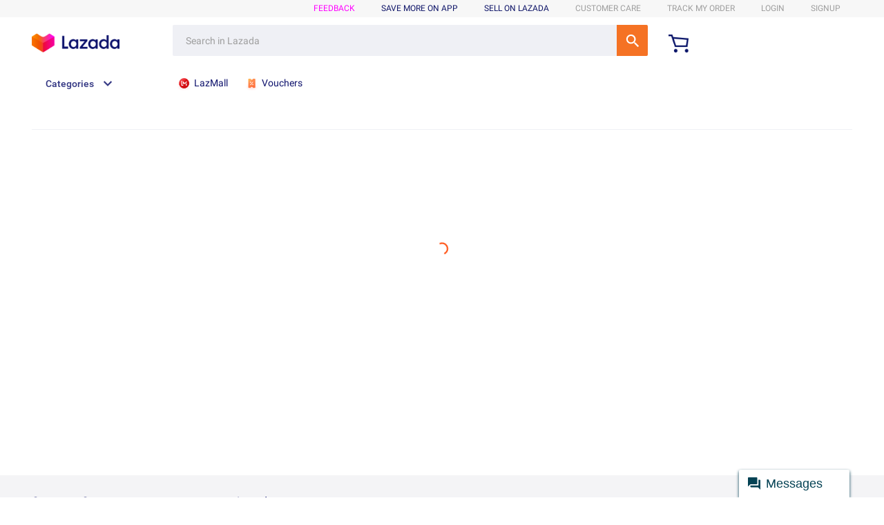

--- FILE ---
content_type: text/html; charset=utf-8
request_url: https://px-intl.ucweb.com/api/v1/jconfig?wpk-header=app%3Dirmajibm-qikbi6z1%26tm%3D1762062499%26ud%3D175ef5be-5de6-45df-92fc-2da750b9c266%26sver%3D1.2.9%26sign%3Dc41e43c828c16c16a6eb1c9c1e68e8ce
body_size: 3
content:
{"cip":"13.59.233.69","msg":"成功","stm":1762062500,"code":0,"config":[{"common":{"sampleRate":"100%"}}],"cver":20}


--- FILE ---
content_type: text/html
request_url: https://time-ak.alicdn.com/t/gettime?callback=jsonp_1762062504495_14867
body_size: -107
content:
jsonp_1762062504495_14867({"time":"1762062506"})

--- FILE ---
content_type: application/javascript
request_url: https://g.lazcdn.com/g/code/npm/@ali/multimod-lzd-trade__cart/2.1.118/lib-cart/index.umd.es5.production.js
body_size: 102568
content:
!function(e,t,n){"use strict";function r(e){return e&&"object"==typeof e&&"default"in e?e:{default:e}}var o,a,i,c,l,u,s,d,f,p,m,h,y,g,b,w,_,C,S,E,O,k,A,x,D,j,N,T,I,P,R,L,z,M,F,U,B,H,V,q,Y,W,G,K,J,X,Z,Q,$,ee,et,en,er,eo,ea,ei,ec,el,eu,es,ed,ef,ep,em,ev,eh,ey,eg,eb,ew,e_,eC,eS,eE,eO,ek,eA,ex,eD=r(t),ej=function(e){if(e&&e.__esModule)return e;var t=Object.create(null);return e&&Object.keys(e).forEach(function(n){if("default"!==n){var r=Object.getOwnPropertyDescriptor(e,n);Object.defineProperty(t,n,r.get?r:{enumerable:!0,get:function(){return e[n]}})}}),t.default=e,Object.freeze(t)}(t),eN=r(n),eT="undefined"!=typeof globalThis?globalThis:"undefined"!=typeof window?window:"undefined"!=typeof global?global:"undefined"!=typeof self?self:{};function eI(e){return e&&e.__esModule&&Object.prototype.hasOwnProperty.call(e,"default")?e.default:e}var eP={"anonymous_cart.add_to.real_cart_fail":"Gagal menambahkan ke troli","anonymous_cart.add_to.real_cart_part_success":"{num} produk ditambahkan!","anonymous_cart.add_to.real_cart_success":"Berhasil menambahkan!","anonymous_cart.empty_title":"Kamu belum menambahkan produk","anonymous_cart.item.max_text_info":"Kuantitas Maksimum","anonymous_cart.item.min_text_info":"Kuantitas Minimum","anonymous_cart.item.skutext":"Tidak ada merek","anonymous_cart.order_total.action_tip":"Pilih produk","anonymous_cart.order_total.checkbox_title":"Semua","cart.item.remove_btn":"HAPUS","cart.item.remove_confirm_content":"Barang-barang akan dihapus dari keranjang","choice.across.promotion.carts.checkout":"Checkout","dg.topup.mobile.checkout.total_title":"Total","feed.profile.deletecancel":"BATAL","pdp.cart.goToCart":"Lihat Troli"},eR={"anonymous_cart.add_to.real_cart_fail":"Gagal menambah ke troli","anonymous_cart.add_to.real_cart_part_success":"{num} item ditambah","anonymous_cart.add_to.real_cart_success":"Berjaya Ditambah!","anonymous_cart.empty_title":"Anda belum menambah sebarang item","anonymous_cart.item.max_text_info":"Kuantiti maksimum","anonymous_cart.item.min_text_info":"Kuantiti minimum","anonymous_cart.item.skutext":"Tiada Jenama","anonymous_cart.order_total.action_tip":"Pilih item","anonymous_cart.order_total.checkbox_title":"Semua","cart.item.remove_btn":"ALIH KELUAR","cart.item.remove_confirm_content":"Item(s) akan dihapuskan dari kereta belanja","choice.across.promotion.carts.checkout":"Check out","dg.topup.mobile.checkout.total_title":"Jumlah","feed.profile.deletecancel":"CANCEL","pdp.cart.goToCart":"Lihat Troli"},eL={"anonymous_cart.add_to.real_cart_fail":"加入购物车失败","anonymous_cart.add_to.real_cart_success":"加入购物车成功！","anonymous_cart.empty_title":"购物车空空的","anonymous_cart.item.max_text_info":"最大数量","anonymous_cart.item.min_text_info":"最小数量","anonymous_cart.order_total.action_tip":"请勾选商品","anonymous_cart.order_total.checkbox_title":"全部","cart.item.remove_btn":"移除","cart.item.remove_confirm_content":"确认从购物车内删除此商品么？","choice.across.promotion.carts.checkout":"下单","dg.topup.mobile.checkout.total_title":"总计","feed.profile.deletecancel":"取消","pdp.cart.goToCart":"查看购物车"},ez={"anonymous_cart.add_to.real_cart_fail":"ไม่สามารถเพิ่มลงรถเข็นได้","anonymous_cart.add_to.real_cart_part_success":"เพิ่มสินค้า {num} ชิ้นแล้ว!","anonymous_cart.add_to.real_cart_success":"เพิ่มสำเร็จ!","anonymous_cart.empty_title":"คุณยังไม่ได้เพิ่มสินค้า","anonymous_cart.item.max_text_info":"จำนวนสูงสุด","anonymous_cart.item.min_text_info":"จำนวนขั้นต่ำ","anonymous_cart.item.skutext":"ไม่มียี่ห้อ","anonymous_cart.order_total.action_tip":"โปรดเลือกสินค้า","anonymous_cart.order_total.checkbox_title":"ทั้งหมด","cart.item.remove_btn":"ลบ","cart.item.remove_confirm_content":"ไอเท็ม(ส่วนมาก)จะถูกลบออกจากค่าสินค้า","choice.across.promotion.carts.checkout":"ชำระเงิน","dg.topup.mobile.checkout.total_title":"ยอดรวม","feed.profile.deletecancel":"ยกเลิก","pdp.cart.goToCart":"ไปยังรถเข็น"},eM={"anonymous_cart.add_to.real_cart_fail":"Th\xeam v\xe0o giỏ thất bại","anonymous_cart.add_to.real_cart_part_success":"Đ\xe3 th\xeam {num} sản phẩm!","anonymous_cart.add_to.real_cart_success":"Th\xeam th\xe0nh c\xf4ng!","anonymous_cart.empty_title":"Bạn chưa th\xeam sản phẩm n\xe0o v\xe0o giỏ","anonymous_cart.item.max_text_info":"Số lượng tối đa","anonymous_cart.item.min_text_info":"Số lượng tối thiểu","anonymous_cart.item.skutext":"Kh\xf4ng c\xf3 thương hiệu","anonymous_cart.order_total.action_tip":"Vui l\xf2ng chọn sản phẩm.","anonymous_cart.order_total.checkbox_title":"Tất cả","cart.item.remove_btn":"X\xd3A","cart.item.remove_confirm_content":"Sản phẩm(s) sẽ được gỡ bỏ khỏi giỏ h\xe0ng","choice.across.promotion.carts.checkout":"Thanh to\xe1n","dg.topup.mobile.checkout.total_title":"Tổng cộng","feed.profile.deletecancel":"HỦY","pdp.cart.goToCart":"Tới giỏ h\xe0ng"},eF={"anonymous_cart.add_to.real_cart_fail":"Failed to add to cart","anonymous_cart.add_to.real_cart_part_success":"{num} items added!","anonymous_cart.add_to.real_cart_success":"Added successfully!","anonymous_cart.empty_title":"You haven't added anything here","anonymous_cart.item.max_text_info":"Maximum Quantity","anonymous_cart.item.min_text_info":"Minimum Quantity","anonymous_cart.item.skutext":"No Brand","anonymous_cart.order_total.action_tip":"Please select item(s).","anonymous_cart.order_total.checkbox_title":"All","cart.item.remove_btn":"REMOVE","cart.item.remove_confirm_content":"Item(s) will be removed from cart","choice.across.promotion.carts.checkout":"Check out","dg.topup.mobile.checkout.total_title":"Total","feed.profile.deletecancel":"CANCEL","pdp.cart.goToCart":"Go To Cart"};function eU(e,t,n,r,o,a,i){try{var c=e[a](i),l=c.value}catch(e){n(e);return}c.done?t(l):Promise.resolve(l).then(r,o)}function eB(e){return function(){var t=this,n=arguments;return new Promise(function(r,o){var a=e.apply(t,n);function i(e){eU(a,r,o,i,c,"next",e)}function c(e){eU(a,r,o,i,c,"throw",e)}i(void 0)})}}function eH(e,t,n){return t in e?Object.defineProperty(e,t,{value:n,enumerable:!0,configurable:!0,writable:!0}):e[t]=n,e}function eV(e){for(var t=1;t<arguments.length;t++){var n=null!=arguments[t]?arguments[t]:{},r=Object.keys(n);"function"==typeof Object.getOwnPropertySymbols&&(r=r.concat(Object.getOwnPropertySymbols(n).filter(function(e){return Object.getOwnPropertyDescriptor(n,e).enumerable}))),r.forEach(function(t){eH(e,t,n[t])})}return e}function eq(e,t){var n,r,o,a={label:0,sent:function(){if(1&o[0])throw o[1];return o[1]},trys:[],ops:[]},i=Object.create(("function"==typeof Iterator?Iterator:Object).prototype);return i.next=c(0),i.throw=c(1),i.return=c(2),"function"==typeof Symbol&&(i[Symbol.iterator]=function(){return this}),i;function c(c){return function(l){return function(c){if(n)throw TypeError("Generator is already executing.");for(;i&&(i=0,c[0]&&(a=0)),a;)try{if(n=1,r&&(o=2&c[0]?r.return:c[0]?r.throw||((o=r.return)&&o.call(r),0):r.next)&&!(o=o.call(r,c[1])).done)return o;switch(r=0,o&&(c=[2&c[0],o.value]),c[0]){case 0:case 1:o=c;break;case 4:return a.label++,{value:c[1],done:!1};case 5:a.label++,r=c[1],c=[0];continue;case 7:c=a.ops.pop(),a.trys.pop();continue;default:if(!(o=(o=a.trys).length>0&&o[o.length-1])&&(6===c[0]||2===c[0])){a=0;continue}if(3===c[0]&&(!o||c[1]>o[0]&&c[1]<o[3])){a.label=c[1];break}if(6===c[0]&&a.label<o[1]){a.label=o[1],o=c;break}if(o&&a.label<o[2]){a.label=o[2],a.ops.push(c);break}o[2]&&a.ops.pop(),a.trys.pop();continue}c=t.call(e,a)}catch(e){c=[6,e],r=0}finally{n=o=0}if(5&c[0])throw c[1];return{value:c[0]?c[1]:void 0,done:!0}}([c,l])}}}function eY(e){if(void 0===e)throw ReferenceError("this hasn't been initialised - super() hasn't been called");return e}function eW(e,t){if(!(e instanceof t))throw TypeError("Cannot call a class as a function")}function eG(e,t){for(var n=0;n<t.length;n++){var r=t[n];r.enumerable=r.enumerable||!1,r.configurable=!0,"value"in r&&(r.writable=!0),Object.defineProperty(e,r.key,r)}}function eK(e,t,n){return t&&eG(e.prototype,t),n&&eG(e,n),e}function eJ(e,t){return(eJ=Object.setPrototypeOf||function(e,t){return e.__proto__=t,e})(e,t)}function eX(e,t){if("function"!=typeof t&&null!==t)throw TypeError("Super expression must either be null or a function");e.prototype=Object.create(t&&t.prototype,{constructor:{value:e,writable:!0,configurable:!0}}),t&&eJ(e,t)}function eZ(e,t){(null==t||t>e.length)&&(t=e.length);for(var n=0,r=Array(t);n<t;n++)r[n]=e[n];return r}function eQ(e,t){if(e){if("string"==typeof e)return eZ(e,t);var n=Object.prototype.toString.call(e).slice(8,-1);if("Object"===n&&e.constructor&&(n=e.constructor.name),"Map"===n||"Set"===n)return Array.from(n);if("Arguments"===n||/^(?:Ui|I)nt(?:8|16|32)(?:Clamped)?Array$/.test(n))return eZ(e,t)}}function e$(e,t){return function(e){if(Array.isArray(e))return e}(e)||function(e,t){var n,r,o=null==e?null:"undefined"!=typeof Symbol&&e[Symbol.iterator]||e["@@iterator"];if(null!=o){var a=[],i=!0,c=!1;try{for(o=o.call(e);!(i=(n=o.next()).done)&&(a.push(n.value),!t||a.length!==t);i=!0);}catch(e){c=!0,r=e}finally{try{i||null==o.return||o.return()}finally{if(c)throw r}}return a}}(e,t)||eQ(e,t)||function(){throw TypeError("Invalid attempt to destructure non-iterable instance.\nIn order to be iterable, non-array objects must have a [Symbol.iterator]() method.")}()}function e0(e){return(e0=Object.setPrototypeOf?Object.getPrototypeOf:function(e){return e.__proto__||Object.getPrototypeOf(e)})(e)}function e1(){try{var e=!Boolean.prototype.valueOf.call(Reflect.construct(Boolean,[],function(){}))}catch(e){}return(e1=function(){return!!e})()}function e2(e){return e&&"undefined"!=typeof Symbol&&e.constructor===Symbol?"symbol":typeof e}function e3(e){var t=e1();return function(){var n,r,o=e0(e);if(t){var a=e0(this).constructor;r=Reflect.construct(o,arguments,a)}else r=o.apply(this,arguments);return(n=r)&&("object"===e2(n)||"function"==typeof n)?n:eY(this)}}function e6(e,t){return(e6=Object.setPrototypeOf?Object.setPrototypeOf.bind():function(e,t){return e.__proto__=t,e})(e,t)}function e5(e,t){e.prototype=Object.create(t.prototype),e.prototype.constructor=e,e6(e,t)}"function"==typeof SuppressedError&&SuppressedError;var e4={exports:{}};function e8(){}function e9(){}e9.resetWarningCache=e8,e4.exports=function(){function e(e,t,n,r,o,a){if("SECRET_DO_NOT_PASS_THIS_OR_YOU_WILL_BE_FIRED"!==a){var i=Error("Calling PropTypes validators directly is not supported by the `prop-types` package. Use PropTypes.checkPropTypes() to call them. Read more at http://fb.me/use-check-prop-types");throw i.name="Invariant Violation",i}}function t(){return e}e.isRequired=e;var n={array:e,bigint:e,bool:e,func:e,number:e,object:e,string:e,symbol:e,any:e,arrayOf:t,element:e,elementType:e,instanceOf:t,node:e,objectOf:t,oneOf:t,oneOfType:t,shape:t,exact:t,checkPropTypes:e9,resetWarningCache:e8};return n.PropTypes=n,n}();var e7=eI(e4.exports),te=e7.shape({trySubscribe:e7.func.isRequired,tryUnsubscribe:e7.func.isRequired,notifyNestedSubs:e7.func.isRequired,isSubscribed:e7.func.isRequired}),tt=e7.shape({subscribe:e7.func.isRequired,dispatch:e7.func.isRequired,getState:e7.func.isRequired});eD.default.forwardRef;var tn=(void 0===i&&(i="store"),l=i+"Subscription",(u=function(e){e5(r,e);var n=r.prototype;function r(t,n){var r;return(r=e.call(this,t,n)||this)[i]=t.store,r}return n.getChildContext=function(){var e;return(e={})[i]=this[i],e[l]=null,e},n.render=function(){return t.Children.only(this.props.children)},r}(t.Component)).propTypes={store:tt.isRequired,children:e7.element.isRequired},u.childContextTypes=((c={})[i]=tt.isRequired,c[l]=te,c),u);function tr(e){if(void 0===e)throw ReferenceError("this hasn't been initialised - super() hasn't been called");return e}function to(){return(to=Object.assign?Object.assign.bind():function(e){for(var t=1;t<arguments.length;t++){var n=arguments[t];for(var r in n)({}).hasOwnProperty.call(n,r)&&(e[r]=n[r])}return e}).apply(null,arguments)}function ta(e,t){if(null==e)return{};var n={};for(var r in e)if(({}).hasOwnProperty.call(e,r)){if(-1!==t.indexOf(r))continue;n[r]=e[r]}return n}var ti={exports:{}},tc={},tl="function"==typeof Symbol&&Symbol.for,tu=tl?Symbol.for("react.element"):60103,ts=tl?Symbol.for("react.portal"):60106,td=tl?Symbol.for("react.fragment"):60107,tf=tl?Symbol.for("react.strict_mode"):60108,tp=tl?Symbol.for("react.profiler"):60114,tm=tl?Symbol.for("react.provider"):60109,tv=tl?Symbol.for("react.context"):60110,th=tl?Symbol.for("react.async_mode"):60111,ty=tl?Symbol.for("react.concurrent_mode"):60111,tg=tl?Symbol.for("react.forward_ref"):60112,tb=tl?Symbol.for("react.suspense"):60113,tw=tl?Symbol.for("react.suspense_list"):60120,t_=tl?Symbol.for("react.memo"):60115,tC=tl?Symbol.for("react.lazy"):60116,tS=tl?Symbol.for("react.block"):60121,tE=tl?Symbol.for("react.fundamental"):60117,tO=tl?Symbol.for("react.responder"):60118,tk=tl?Symbol.for("react.scope"):60119;function tA(e){if("object"==typeof e&&null!==e){var t=e.$$typeof;switch(t){case tu:switch(e=e.type){case th:case ty:case td:case tp:case tf:case tb:return e;default:switch(e=e&&e.$$typeof){case tv:case tg:case tC:case t_:case tm:return e;default:return t}}case ts:return t}}}function tx(e){return tA(e)===ty}tc.AsyncMode=th,tc.ConcurrentMode=ty,tc.ContextConsumer=tv,tc.ContextProvider=tm,tc.Element=tu,tc.ForwardRef=tg,tc.Fragment=td,tc.Lazy=tC,tc.Memo=t_,tc.Portal=ts,tc.Profiler=tp,tc.StrictMode=tf,tc.Suspense=tb,tc.isAsyncMode=function(e){return tx(e)||tA(e)===th},tc.isConcurrentMode=tx,tc.isContextConsumer=function(e){return tA(e)===tv},tc.isContextProvider=function(e){return tA(e)===tm},tc.isElement=function(e){return"object"==typeof e&&null!==e&&e.$$typeof===tu},tc.isForwardRef=function(e){return tA(e)===tg},tc.isFragment=function(e){return tA(e)===td},tc.isLazy=function(e){return tA(e)===tC},tc.isMemo=function(e){return tA(e)===t_},tc.isPortal=function(e){return tA(e)===ts},tc.isProfiler=function(e){return tA(e)===tp},tc.isStrictMode=function(e){return tA(e)===tf},tc.isSuspense=function(e){return tA(e)===tb},tc.isValidElementType=function(e){return"string"==typeof e||"function"==typeof e||e===td||e===ty||e===tp||e===tf||e===tb||e===tw||"object"==typeof e&&null!==e&&(e.$$typeof===tC||e.$$typeof===t_||e.$$typeof===tm||e.$$typeof===tv||e.$$typeof===tg||e.$$typeof===tE||e.$$typeof===tO||e.$$typeof===tk||e.$$typeof===tS)},tc.typeOf=tA,ti.exports=tc;var tD=ti.exports,tj={childContextTypes:!0,contextType:!0,contextTypes:!0,defaultProps:!0,displayName:!0,getDefaultProps:!0,getDerivedStateFromError:!0,getDerivedStateFromProps:!0,mixins:!0,propTypes:!0,type:!0},tN={name:!0,length:!0,prototype:!0,caller:!0,callee:!0,arguments:!0,arity:!0},tT={$$typeof:!0,compare:!0,defaultProps:!0,displayName:!0,propTypes:!0,type:!0},tI={};function tP(e){return tD.isMemo(e)?tT:tI[e.$$typeof]||tj}tI[tD.ForwardRef]={$$typeof:!0,render:!0,defaultProps:!0,displayName:!0,propTypes:!0},tI[tD.Memo]=tT;var tR=Object.defineProperty,tL=Object.getOwnPropertyNames,tz=Object.getOwnPropertySymbols,tM=Object.getOwnPropertyDescriptor,tF=Object.getPrototypeOf,tU=Object.prototype,tB=eI(function e(t,n,r){if("string"!=typeof n){if(tU){var o=tF(n);o&&o!==tU&&e(t,o,r)}var a=tL(n);tz&&(a=a.concat(tz(n)));for(var i=tP(t),c=tP(n),l=0;l<a.length;++l){var u=a[l];if(!tN[u]&&!(r&&r[u])&&!(c&&c[u])&&!(i&&i[u])){var s=tM(n,u);try{tR(t,u,s)}catch(e){}}}}return t}),tH=eI(function(e,t,n,r,o,a,i,c){if(!e){var l;if(void 0===t)l=Error("Minified exception occurred; use the non-minified dev environment for the full error message and additional helpful warnings.");else{var u=[n,r,o,a,i,c],s=0;(l=Error(t.replace(/%s/g,function(){return u[s++]}))).name="Invariant Violation"}throw l.framesToPop=1,l}}),tV={notify:function(){}},tq=function(){function e(e,t,n){this.store=e,this.parentSub=t,this.onStateChange=n,this.unsubscribe=null,this.listeners=tV}var t=e.prototype;return t.addNestedSub=function(e){return this.trySubscribe(),this.listeners.subscribe(e)},t.notifyNestedSubs=function(){this.listeners.notify()},t.isSubscribed=function(){return!!this.unsubscribe},t.trySubscribe=function(){if(!this.unsubscribe){var e,t;this.unsubscribe=this.parentSub?this.parentSub.addNestedSub(this.onStateChange):this.store.subscribe(this.onStateChange),this.listeners=(e=[],t=[],{clear:function(){t=null,e=null},notify:function(){for(var n=e=t,r=0;r<n.length;r++)n[r]()},get:function(){return t},subscribe:function(n){var r=!0;return t===e&&(t=e.slice()),t.push(n),function(){r&&null!==e&&(r=!1,t===e&&(t=e.slice()),t.splice(t.indexOf(n),1))}}})}},t.tryUnsubscribe=function(){this.unsubscribe&&(this.unsubscribe(),this.unsubscribe=null,this.listeners.clear(),this.listeners=tV)},e}(),tY=void 0!==eD.default.forwardRef,tW=0,tG={};function tK(){}var tJ=Object.prototype.hasOwnProperty;function tX(e,t){return e===t?0!==e||0!==t||1/e==1/t:e!=e&&t!=t}function tZ(e,t){if(tX(e,t))return!0;if("object"!=typeof e||null===e||"object"!=typeof t||null===t)return!1;var n=Object.keys(e),r=Object.keys(t);if(n.length!==r.length)return!1;for(var o=0;o<n.length;o++)if(!tJ.call(t,n[o])||!tX(e[n[o]],t[n[o]]))return!1;return!0}var tQ="object"==typeof global&&global&&global.Object===Object&&global,t$="object"==typeof self&&self&&self.Object===Object&&self,t0=(tQ||t$||Function("return this")()).Symbol,t1=Object.prototype,t2=t1.hasOwnProperty,t3=t1.toString,t6=t0?t0.toStringTag:void 0,t5=Object.prototype.toString,t4=t0?t0.toStringTag:void 0,t8=(s=Object.getPrototypeOf,d=Object,function(e){return s(d(e))}),t9=Object.prototype,t7=Function.prototype.toString,ne=t9.hasOwnProperty,nt=t7.call(Object),nn=("function"==typeof(p=("undefined"!=typeof self?self:"undefined"!=typeof window?window:"undefined"!=typeof global?global:"undefined"!=typeof module?module:Function("return this")()).Symbol)?p.observable?f=p.observable:(f=p("observable"),p.observable=f):f="@@observable",f),nr={INIT:"@@redux/INIT"};function no(e,t){return function(){return t(e.apply(void 0,arguments))}}function na(e,t){if("function"==typeof e)return no(e,t);if("object"!=typeof e||null===e)throw Error("bindActionCreators expected an object or a function, instead received "+(null===e?"null":void 0===e?"undefined":e2(e))+'. Did you write "import ActionCreators from" instead of "import * as ActionCreators from"?');for(var n=Object.keys(e),r={},o=0;o<n.length;o++){var a=n[o],i=e[a];"function"==typeof i&&(r[a]=no(i,t))}return r}function ni(){for(var e=arguments.length,t=Array(e),n=0;n<e;n++)t[n]=arguments[n];return 0===t.length?function(e){return e}:1===t.length?t[0]:t.reduce(function(e,t){return function(){return e(t.apply(void 0,arguments))}})}var nc=Object.assign||function(e){for(var t=1;t<arguments.length;t++){var n=arguments[t];for(var r in n)Object.prototype.hasOwnProperty.call(n,r)&&(e[r]=n[r])}return e},nl=Object.freeze({__proto__:null,createStore:function e(t,n,r){if("function"==typeof n&&void 0===r&&(r=n,n=void 0),void 0!==r){if("function"!=typeof r)throw Error("Expected the enhancer to be a function.");return r(e)(t,n)}if("function"!=typeof t)throw Error("Expected the reducer to be a function.");var o,a=t,i=n,c=[],l=c,u=!1;function s(){l===c&&(l=c.slice())}function d(e){if("function"!=typeof e)throw Error("Expected listener to be a function.");var t=!0;return s(),l.push(e),function(){if(t){t=!1,s();var n=l.indexOf(e);l.splice(n,1)}}}function f(e){if(!function(e){if(!(null!=e&&"object"==typeof e)||"[object Object]"!=(null==(t=e)?void 0===t?"[object Undefined]":"[object Null]":t4&&t4 in Object(t)?function(e){var t=t2.call(e,t6),n=e[t6];try{e[t6]=void 0;var r=!0}catch(e){}var o=t3.call(e);return r&&(t?e[t6]=n:delete e[t6]),o}(t):t5.call(t)))return!1;var t,n=t8(e);if(null===n)return!0;var r=ne.call(n,"constructor")&&n.constructor;return"function"==typeof r&&r instanceof r&&t7.call(r)==nt}(e))throw Error("Actions must be plain objects. Use custom middleware for async actions.");if(void 0===e.type)throw Error('Actions may not have an undefined "type" property. Have you misspelled a constant?');if(u)throw Error("Reducers may not dispatch actions.");try{u=!0,i=a(i,e)}finally{u=!1}for(var t=c=l,n=0;n<t.length;n++)(0,t[n])();return e}return f({type:nr.INIT}),(o={dispatch:f,subscribe:d,getState:function(){return i},replaceReducer:function(e){if("function"!=typeof e)throw Error("Expected the nextReducer to be a function.");a=e,f({type:nr.INIT})}})[nn]=function(){var e;return(e={subscribe:function(e){if("object"!=typeof e)throw TypeError("Expected the observer to be an object.");function t(){e.next&&e.next(i)}return t(),{unsubscribe:d(t)}}})[nn]=function(){return this},e},o},combineReducers:function(e){for(var t=Object.keys(e),n={},r=0;r<t.length;r++){var o=t[r];"function"==typeof e[o]&&(n[o]=e[o])}var a=Object.keys(n),i=void 0;try{!function(e){Object.keys(e).forEach(function(t){var n=e[t];if(void 0===n(void 0,{type:nr.INIT}))throw Error('Reducer "'+t+"\" returned undefined during initialization. If the state passed to the reducer is undefined, you must explicitly return the initial state. The initial state may not be undefined. If you don't want to set a value for this reducer, you can use null instead of undefined.");if(void 0===n(void 0,{type:"@@redux/PROBE_UNKNOWN_ACTION_"+Math.random().toString(36).substring(7).split("").join(".")}))throw Error('Reducer "'+t+"\" returned undefined when probed with a random type. Don't try to handle "+nr.INIT+' or other actions in "redux/*" namespace. They are considered private. Instead, you must return the current state for any unknown actions, unless it is undefined, in which case you must return the initial state, regardless of the action type. The initial state may not be undefined, but can be null.')})}(n)}catch(e){i=e}return function(){var e=arguments.length>0&&void 0!==arguments[0]?arguments[0]:{},t=arguments[1];if(i)throw i;for(var r=!1,o={},c=0;c<a.length;c++){var l=a[c],u=n[l],s=e[l],d=u(s,t);if(void 0===d)throw Error(function(e,t){var n=t&&t.type;return"Given action "+(n&&'"'+n.toString()+'"'||"an action")+', reducer "'+e+'" returned undefined. To ignore an action, you must explicitly return the previous state. If you want this reducer to hold no value, you can return null instead of undefined.'}(l,t));o[l]=d,r=r||d!==s}return r?o:e}},bindActionCreators:na,applyMiddleware:function(){for(var e=arguments.length,t=Array(e),n=0;n<e;n++)t[n]=arguments[n];return function(e){return function(n,r,o){var a=e(n,r,o),i=a.dispatch,c=[],l={getState:a.getState,dispatch:function(e){return i(e)}};return c=t.map(function(e){return e(l)}),i=ni.apply(void 0,c)(a.dispatch),nc({},a,{dispatch:i})}}},compose:ni});function nu(e){return function(t,n){var r=e(t,n);function o(){return r}return o.dependsOnOwnProps=!1,o}}function ns(e){return null!==e.dependsOnOwnProps&&void 0!==e.dependsOnOwnProps?!!e.dependsOnOwnProps:1!==e.length}function nd(e,t){return function(t,n){n.displayName;var r=function(e,t){return r.dependsOnOwnProps?r.mapToProps(e,t):r.mapToProps(e)};return r.dependsOnOwnProps=!0,r.mapToProps=function(t,n){r.mapToProps=e,r.dependsOnOwnProps=ns(e);var o=r(t,n);return"function"==typeof o&&(r.mapToProps=o,r.dependsOnOwnProps=ns(o),o=r(t,n)),o},r}}var nf=[function(e){return"function"==typeof e?nd(e):void 0},function(e){return e?void 0:nu(function(e){return{dispatch:e}})},function(e){return e&&"object"==typeof e?nu(function(t){return na(e,t)}):void 0}],np=[function(e){return"function"==typeof e?nd(e):void 0},function(e){return e?void 0:nu(function(){return{}})}];function nm(e,t,n){return to({},n,e,t)}var nv=[function(e){return"function"==typeof e?function(t,n){n.displayName;var r,o=n.pure,a=n.areMergedPropsEqual,i=!1;return function(t,n,c){var l=e(t,n,c);return i?o&&a(l,r)||(r=l):(i=!0,r=l),r}}:void 0},function(e){return e?void 0:function(){return nm}}];function nh(e,t,n){for(var r=t.length-1;r>=0;r--){var o=t[r](e);if(o)return o}return function(t,r){throw Error("Invalid value of type "+(void 0===e?"undefined":e2(e))+" for "+n+" argument when connecting component "+r.wrappedComponentName+".")}}function ny(e,t){return e===t}var ng=(g=void 0===(y=(h=void 0===m?{}:m).connectHOC)?function(e,n){void 0===n&&(n={});var r,o,a=n,i=a.getDisplayName,c=void 0===i?function(e){return"ConnectAdvanced("+e+")"}:i,l=a.methodName,u=void 0===l?"connectAdvanced":l,s=a.renderCountProp,d=void 0===s?void 0:s,f=a.shouldHandleStateChanges,p=void 0===f||f,m=a.storeKey,h=void 0===m?"store":m,y=a.withRef,g=void 0!==y&&y,b=ta(a,["getDisplayName","methodName","renderCountProp","shouldHandleStateChanges","storeKey","withRef"]),w=h+"Subscription",_=tW++,C=((r={})[h]=tt,r[w]=te,r),S=((o={})[w]=te,o);return function(n){tH(tD.isValidElementType(n),"You must pass a component to the function returned by "+u+". Instead received "+JSON.stringify(n));var r=n.displayName||n.name||"Component",o=c(r),a=to({},b,{getDisplayName:c,methodName:u,renderCountProp:d,shouldHandleStateChanges:p,storeKey:h,withRef:g,displayName:o,wrappedComponentName:r,WrappedComponent:n}),i=function(r){function i(e,t){var n;return(n=r.call(this,e,t)||this).version=_,n.state={},n.renderCount=0,n.store=e[h]||t[h],n.propsMode=!!e[h],n.setWrappedInstance=n.setWrappedInstance.bind(tr(tr(n))),tH(n.store,'Could not find "'+h+'" in either the context or props of "'+o+'". Either wrap the root component in a <Provider>, '+('or explicitly pass "'+h)+'" as a prop to "'+o+'".'),n.initSelector(),n.initSubscription(),n}e5(i,r);var c=i.prototype;return c.getChildContext=function(){var e,t=this.propsMode?null:this.subscription;return(e={})[w]=t||this.context[w],e},c.componentDidMount=function(){p&&(this.subscription.trySubscribe(),this.selector.run(this.props),this.selector.shouldComponentUpdate&&this.forceUpdate())},c.componentWillReceiveProps=function(e){this.selector.run(e)},c.shouldComponentUpdate=function(){return this.selector.shouldComponentUpdate},c.componentWillUnmount=function(){this.subscription&&this.subscription.tryUnsubscribe(),this.subscription=null,this.notifyNestedSubs=tK,this.store=null,this.selector.run=tK,this.selector.shouldComponentUpdate=!1},c.getWrappedInstance=function(){return tH(g,"To access the wrapped instance, you need to specify { withRef: true } in the options argument of the "+u+"() call."),this.wrappedInstance},c.setWrappedInstance=function(e){this.wrappedInstance=e},c.initSelector=function(){var t,n,r=e(this.store.dispatch,a);this.selector=(t=this.store,n={run:function(e){try{var o=r(t.getState(),e);(o!==n.props||n.error)&&(n.shouldComponentUpdate=!0,n.props=o,n.error=null)}catch(e){n.shouldComponentUpdate=!0,n.error=e}}}),this.selector.run(this.props)},c.initSubscription=function(){if(p){var e=(this.propsMode?this.props:this.context)[w];this.subscription=new tq(this.store,e,this.onStateChange.bind(this)),this.notifyNestedSubs=this.subscription.notifyNestedSubs.bind(this.subscription)}},c.onStateChange=function(){this.selector.run(this.props),this.selector.shouldComponentUpdate?(this.componentDidUpdate=this.notifyNestedSubsOnComponentDidUpdate,this.setState(tG)):this.notifyNestedSubs()},c.notifyNestedSubsOnComponentDidUpdate=function(){this.componentDidUpdate=void 0,this.notifyNestedSubs()},c.isSubscribed=function(){return!!this.subscription&&this.subscription.isSubscribed()},c.addExtraProps=function(e){if(!g&&!d&&!(this.propsMode&&this.subscription))return e;var t=to({},e);return g&&(t.ref=this.setWrappedInstance),d&&(t[d]=this.renderCount++),this.propsMode&&this.subscription&&(t[w]=this.subscription),t},c.render=function(){var e=this.selector;if(e.shouldComponentUpdate=!1,!e.error)return t.createElement(n,this.addExtraProps(e.props));throw e.error},i}(t.Component);return tY&&(i.prototype.UNSAFE_componentWillReceiveProps=i.prototype.componentWillReceiveProps,delete i.prototype.componentWillReceiveProps),i.WrappedComponent=n,i.displayName=o,i.childContextTypes=S,i.contextTypes=C,i.propTypes=C,tB(i,n)}}:y,w=void 0===(b=h.mapStateToPropsFactories)?np:b,C=void 0===(_=h.mapDispatchToPropsFactories)?nf:_,E=void 0===(S=h.mergePropsFactories)?nv:S,k=void 0===(O=h.selectorFactory)?function(e,t){var n=t.initMapStateToProps,r=t.initMapDispatchToProps,o=t.initMergeProps,a=ta(t,["initMapStateToProps","initMapDispatchToProps","initMergeProps"]),i=n(e,a),c=r(e,a),l=o(e,a);return(a.pure?function(e,t,n,r,o){var a,i,c,l,u,s=o.areStatesEqual,d=o.areOwnPropsEqual,f=o.areStatePropsEqual,p=!1;return function(o,m){var h,y,g,b;return p?(g=!d(m,i),b=!s(o,a),(a=o,i=m,g&&b)?(c=e(a,i),t.dependsOnOwnProps&&(l=t(r,i)),u=n(c,l,i)):g?(e.dependsOnOwnProps&&(c=e(a,i)),t.dependsOnOwnProps&&(l=t(r,i)),u=n(c,l,i)):(b&&(y=!f(h=e(a,i),c),c=h,y&&(u=n(c,l,i))),u)):(c=e(a=o,i=m),l=t(r,i),u=n(c,l,i),p=!0,u)}}:function(e,t,n,r){return function(o,a){return n(e(o,a),t(r,a),a)}})(i,c,l,e,a)}:O,function(e,t,n,r){void 0===r&&(r={});var o=r,a=o.pure,i=o.areStatesEqual,c=o.areOwnPropsEqual,l=o.areStatePropsEqual,u=o.areMergedPropsEqual,s=ta(o,["pure","areStatesEqual","areOwnPropsEqual","areStatePropsEqual","areMergedPropsEqual"]),d=nh(e,w,"mapStateToProps"),f=nh(t,C,"mapDispatchToProps"),p=nh(n,E,"mergeProps");return g(k,to({methodName:"connect",getDisplayName:function(e){return"Connect("+e+")"},shouldHandleStateChanges:!!e,initMapStateToProps:d,initMapDispatchToProps:f,initMergeProps:p,pure:void 0===a||a,areStatesEqual:void 0===i?ny:i,areOwnPropsEqual:void 0===c?tZ:c,areStatePropsEqual:void 0===l?tZ:l,areMergedPropsEqual:void 0===u?tZ:u},s))}),nb={exports:{}},nw={};nw._=function(e){return e&&"undefined"!=typeof Symbol&&e.constructor===Symbol?"symbol":typeof e};var n_={exports:{}},nC=function(e,t){return e===t||e!=e&&t!=t},nS=function(e,t){for(var n=e.length;n--;)if(nC(e[n][0],t))return n;return -1},nE=Array.prototype.splice;function nO(e){var t=-1,n=null==e?0:e.length;for(this.clear();++t<n;){var r=e[t];this.set(r[0],r[1])}}nO.prototype.clear=function(){this.__data__=[],this.size=0},nO.prototype.delete=function(e){var t=this.__data__,n=nS(t,e);return!(n<0)&&(n==t.length-1?t.pop():nE.call(t,n,1),--this.size,!0)},nO.prototype.get=function(e){var t=this.__data__,n=nS(t,e);return n<0?void 0:t[n][1]},nO.prototype.has=function(e){return nS(this.__data__,e)>-1},nO.prototype.set=function(e,t){var n=this.__data__,r=nS(n,e);return r<0?(++this.size,n.push([e,t])):n[r][1]=t,this};var nk="object"==typeof eT&&eT&&eT.Object===Object&&eT,nA="object"==typeof self&&self&&self.Object===Object&&self,nx=nk||nA||Function("return this")(),nD=nx.Symbol,nj=Object.prototype,nN=nj.hasOwnProperty,nT=nj.toString,nI=nD?nD.toStringTag:void 0,nP=Object.prototype.toString,nR=function(e){var t=nN.call(e,nI),n=e[nI];try{e[nI]=void 0;var r=!0}catch(e){}var o=nT.call(e);return r&&(t?e[nI]=n:delete e[nI]),o},nL=nD?nD.toStringTag:void 0,nz=function(e){return null==e?void 0===e?"[object Undefined]":"[object Null]":nL&&nL in Object(e)?nR(e):nP.call(e)},nM=nw._,nF=function(e){var t=void 0===e?"undefined":nM(e);return null!=e&&("object"==t||"function"==t)},nU=function(e){if(!nF(e))return!1;var t=nz(e);return"[object Function]"==t||"[object GeneratorFunction]"==t||"[object AsyncFunction]"==t||"[object Proxy]"==t},nB=nx["__core-js_shared__"],nH=(A=/[^.]+$/.exec(nB&&nB.keys&&nB.keys.IE_PROTO||""))?"Symbol(src)_1."+A:"",nV=Function.prototype.toString,nq=function(e){if(null!=e){try{return nV.call(e)}catch(e){}try{return e+""}catch(e){}}return""},nY=/^\[object .+?Constructor\]$/,nW=Object.prototype,nG=Function.prototype.toString,nK=nW.hasOwnProperty,nJ=RegExp("^"+nG.call(nK).replace(/[\\^$.*+?()[\]{}|]/g,"\\$&").replace(/hasOwnProperty|(function).*?(?=\\\()| for .+?(?=\\\])/g,"$1.*?")+"$"),nX=function(e,t){var n,r=null==e?void 0:e[t];return nF(n=r)&&(!nH||!(nH in n))&&(nU(n)?nJ:nY).test(nq(n))?r:void 0},nZ=nX(nx,"Map"),nQ=nX(Object,"create"),n$=Object.prototype.hasOwnProperty,n0=Object.prototype.hasOwnProperty;function n1(e){var t=-1,n=null==e?0:e.length;for(this.clear();++t<n;){var r=e[t];this.set(r[0],r[1])}}n1.prototype.clear=function(){this.__data__=nQ?nQ(null):{},this.size=0},n1.prototype.delete=function(e){var t=this.has(e)&&delete this.__data__[e];return this.size-=t?1:0,t},n1.prototype.get=function(e){var t=this.__data__;if(nQ){var n=t[e];return"__lodash_hash_undefined__"===n?void 0:n}return n$.call(t,e)?t[e]:void 0},n1.prototype.has=function(e){var t=this.__data__;return nQ?void 0!==t[e]:n0.call(t,e)},n1.prototype.set=function(e,t){var n=this.__data__;return this.size+=this.has(e)?0:1,n[e]=nQ&&void 0===t?"__lodash_hash_undefined__":t,this};var n2=nw._,n3=function(e){var t=void 0===e?"undefined":n2(e);return"string"==t||"number"==t||"symbol"==t||"boolean"==t?"__proto__"!==e:null===e},n6=function(e,t){var n=e.__data__;return n3(t)?n["string"==typeof t?"string":"hash"]:n.map};function n5(e){var t=-1,n=null==e?0:e.length;for(this.clear();++t<n;){var r=e[t];this.set(r[0],r[1])}}function n4(e){var t=this.__data__=new nO(e);this.size=t.size}n5.prototype.clear=function(){this.size=0,this.__data__={hash:new n1,map:new(nZ||nO),string:new n1}},n5.prototype.delete=function(e){var t=n6(this,e).delete(e);return this.size-=t?1:0,t},n5.prototype.get=function(e){return n6(this,e).get(e)},n5.prototype.has=function(e){return n6(this,e).has(e)},n5.prototype.set=function(e,t){var n=n6(this,e),r=n.size;return n.set(e,t),this.size+=n.size==r?0:1,this},n4.prototype.clear=function(){this.__data__=new nO,this.size=0},n4.prototype.delete=function(e){var t=this.__data__,n=t.delete(e);return this.size=t.size,n},n4.prototype.get=function(e){return this.__data__.get(e)},n4.prototype.has=function(e){return this.__data__.has(e)},n4.prototype.set=function(e,t){var n=this.__data__;if(n instanceof nO){var r=n.__data__;if(!nZ||r.length<199)return r.push([e,t]),this.size=++n.size,this;n=this.__data__=new n5(r)}return n.set(e,t),this.size=n.size,this};var n8=function(){try{var e=nX(Object,"defineProperty");return e({},"",{}),e}catch(e){}}(),n9=function(e,t,n){"__proto__"==t&&n8?n8(e,t,{configurable:!0,enumerable:!0,value:n,writable:!0}):e[t]=n},n7=Object.prototype.hasOwnProperty,re=function(e,t,n){var r=e[t];n7.call(e,t)&&nC(r,n)&&(void 0!==n||t in e)||n9(e,t,n)},rt=function(e,t,n,r){var o=!n;n||(n={});for(var a=-1,i=t.length;++a<i;){var c=t[a],l=r?r(n[c],e[c],c,n,e):void 0;void 0===l&&(l=e[c]),o?n9(n,c,l):re(n,c,l)}return n},rn=function(e){return null!=e&&"object"==typeof e},rr=function(e){return rn(e)&&"[object Arguments]"==nz(e)},ro=Object.prototype,ra=ro.hasOwnProperty,ri=ro.propertyIsEnumerable,rc=rr(function(){return arguments}())?rr:function(e){return rn(e)&&ra.call(e,"callee")&&!ri.call(e,"callee")},rl=Array.isArray,ru={exports:{}};ru.exports,T=(N=(j=(D=(x=ru.exports)&&!x.nodeType&&x)&&ru&&!ru.nodeType&&ru)&&j.exports===D?nx.Buffer:void 0)?N.isBuffer:void 0,ru.exports=T||function(){return!1};var rs=ru.exports,rd=nw._,rf=/^(?:0|[1-9]\d*)$/,rp=function(e,t){var n=void 0===e?"undefined":rd(e);return!!(t=null==t?9007199254740991:t)&&("number"==n||"symbol"!=n&&rf.test(e))&&e>-1&&e%1==0&&e<t},rm=function(e){return"number"==typeof e&&e>-1&&e%1==0&&e<=9007199254740991},rv={};rv["[object Float32Array]"]=rv["[object Float64Array]"]=rv["[object Int8Array]"]=rv["[object Int16Array]"]=rv["[object Int32Array]"]=rv["[object Uint8Array]"]=rv["[object Uint8ClampedArray]"]=rv["[object Uint16Array]"]=rv["[object Uint32Array]"]=!0,rv["[object Arguments]"]=rv["[object Array]"]=rv["[object ArrayBuffer]"]=rv["[object Boolean]"]=rv["[object DataView]"]=rv["[object Date]"]=rv["[object Error]"]=rv["[object Function]"]=rv["[object Map]"]=rv["[object Number]"]=rv["[object Object]"]=rv["[object RegExp]"]=rv["[object Set]"]=rv["[object String]"]=rv["[object WeakMap]"]=!1;var rh=function(e){return function(t){return e(t)}},ry={exports:{}};ry.exports,L=(R=(P=(I=ry.exports)&&!I.nodeType&&I)&&ry&&!ry.nodeType&&ry)&&R.exports===P&&nk.process,z=function(){try{var e=R&&R.require&&R.require("util").types;if(e)return e;return L&&L.binding&&L.binding("util")}catch(e){}}(),ry.exports=z;var rg=ry.exports,rb=rg&&rg.isTypedArray,rw=rb?rh(rb):function(e){return rn(e)&&rm(e.length)&&!!rv[nz(e)]},r_=function(e,t){for(var n=-1,r=Array(e);++n<e;)r[n]=t(n);return r},rC=Object.prototype.hasOwnProperty,rS=function(e,t){var n=rl(e),r=!n&&rc(e),o=!n&&!r&&rs(e),a=!n&&!r&&!o&&rw(e),i=n||r||o||a,c=i?r_(e.length,String):[],l=c.length;for(var u in e)(t||rC.call(e,u))&&!(i&&("length"==u||o&&("offset"==u||"parent"==u)||a&&("buffer"==u||"byteLength"==u||"byteOffset"==u)||rp(u,l)))&&c.push(u);return c},rE=Object.prototype,rO=function(e){var t=e&&e.constructor;return e===("function"==typeof t&&t.prototype||rE)},rk=function(e,t){return function(n){return e(t(n))}},rA=rk(Object.keys,Object),rx=Object.prototype.hasOwnProperty,rD=function(e){return null!=e&&rm(e.length)&&!nU(e)},rj=function(e){if(!rO(e))return rA(e);var t=[];for(var n in Object(e))rx.call(e,n)&&"constructor"!=n&&t.push(n);return t},rN=function(e){return rD(e)?rS(e):rj(e)},rT=function(e){var t=[];if(null!=e)for(var n in Object(e))t.push(n);return t},rI=Object.prototype.hasOwnProperty,rP=function(e){if(!nF(e))return rT(e);var t=rO(e),n=[];for(var r in e)"constructor"==r&&(t||!rI.call(e,r))||n.push(r);return n},rR=function(e){return rD(e)?rS(e,!0):rP(e)},rL={exports:{}};rL.exports,H=(B=(U=(F=(M=rL.exports)&&!M.nodeType&&M)&&rL&&!rL.nodeType&&rL)&&U.exports===F?nx.Buffer:void 0)?B.allocUnsafe:void 0,rL.exports=function(e,t){if(t)return e.slice();var n=e.length,r=H?H(n):new e.constructor(n);return e.copy(r),r};var rz=rL.exports,rM=function(e,t){var n=-1,r=e.length;for(t||(t=Array(r));++n<r;)t[n]=e[n];return t},rF=function(){return[]},rU=function(e,t){for(var n=-1,r=null==e?0:e.length,o=0,a=[];++n<r;){var i=e[n];t(i,n,e)&&(a[o++]=i)}return a},rB=Object.prototype.propertyIsEnumerable,rH=Object.getOwnPropertySymbols,rV=rH?function(e){return null==e?[]:rU(rH(e=Object(e)),function(t){return rB.call(e,t)})}:rF,rq=function(e,t){for(var n=-1,r=t.length,o=e.length;++n<r;)e[o+n]=t[n];return e},rY=rk(Object.getPrototypeOf,Object),rW=Object.getOwnPropertySymbols?function(e){for(var t=[];e;)rq(t,rV(e)),e=rY(e);return t}:rF,rG=function(e,t,n){var r=t(e);return rl(e)?r:rq(r,n(e))},rK=nX(nx,"DataView"),rJ=nX(nx,"Promise"),rX=nX(nx,"Set"),rZ=nX(nx,"WeakMap"),rQ="[object Map]",r$="[object Promise]",r0="[object Set]",r1="[object WeakMap]",r2="[object DataView]",r3=nq(rK),r6=nq(nZ),r5=nq(rJ),r4=nq(rX),r8=nq(rZ),r9=nz;(rK&&r9(new rK(new ArrayBuffer(1)))!=r2||nZ&&r9(new nZ)!=rQ||rJ&&r9(rJ.resolve())!=r$||rX&&r9(new rX)!=r0||rZ&&r9(new rZ)!=r1)&&(r9=function(e){var t=nz(e),n="[object Object]"==t?e.constructor:void 0,r=n?nq(n):"";if(r)switch(r){case r3:return r2;case r6:return rQ;case r5:return r$;case r4:return r0;case r8:return r1}return t});var r7=r9,oe=Object.prototype.hasOwnProperty,ot=nx.Uint8Array,on=function(e){var t=new e.constructor(e.byteLength);return new ot(t).set(new ot(e)),t},or=/\w*$/,oo=nD?nD.prototype:void 0,oa=oo?oo.valueOf:void 0,oi=function(e,t){var n=t?on(e.buffer):e.buffer;return new e.constructor(n,e.byteOffset,e.length)},oc=function(e,t){var n=t?on(e.buffer):e.buffer;return new e.constructor(n,e.byteOffset,e.byteLength)},ol=function(e){var t=new e.constructor(e.source,or.exec(e));return t.lastIndex=e.lastIndex,t},ou=Object.create,os=function(){function e(){}return function(t){if(!nF(t))return{};if(ou)return ou(t);e.prototype=t;var n=new e;return e.prototype=void 0,n}}(),od=function(e){return"function"!=typeof e.constructor||rO(e)?{}:os(rY(e))},of=rg&&rg.isMap,op=of?rh(of):function(e){return rn(e)&&"[object Map]"==r7(e)},om=rg&&rg.isSet,ov=om?rh(om):function(e){return rn(e)&&"[object Set]"==r7(e)},oh=function(e,t){for(var n=-1,r=null==e?0:e.length;++n<r&&!1!==t(e[n],n,e););return e},oy=function(e){return rG(e,rN,rV)},og=function(e){return rG(e,rR,rW)},ob=function(e){var t=e.length,n=new e.constructor(t);return t&&"string"==typeof e[0]&&oe.call(e,"index")&&(n.index=e.index,n.input=e.input),n},ow=function(e,t,n){var r=e.constructor;switch(t){case"[object ArrayBuffer]":return on(e);case"[object Boolean]":case"[object Date]":return new r(+e);case"[object DataView]":return oc(e,n);case"[object Float32Array]":case"[object Float64Array]":case"[object Int8Array]":case"[object Int16Array]":case"[object Int32Array]":case"[object Uint8Array]":case"[object Uint8ClampedArray]":case"[object Uint16Array]":case"[object Uint32Array]":return oi(e,n);case"[object Map]":case"[object Set]":return new r;case"[object Number]":case"[object String]":return new r(e);case"[object RegExp]":return ol(e);case"[object Symbol]":return oa?Object(oa.call(e)):{}}},o_="[object Arguments]",oC="[object Function]",oS="[object Object]",oE={};oE[o_]=oE["[object Array]"]=oE["[object ArrayBuffer]"]=oE["[object DataView]"]=oE["[object Boolean]"]=oE["[object Date]"]=oE["[object Float32Array]"]=oE["[object Float64Array]"]=oE["[object Int8Array]"]=oE["[object Int16Array]"]=oE["[object Int32Array]"]=oE["[object Map]"]=oE["[object Number]"]=oE[oS]=oE["[object RegExp]"]=oE["[object Set]"]=oE["[object String]"]=oE["[object Symbol]"]=oE["[object Uint8Array]"]=oE["[object Uint8ClampedArray]"]=oE["[object Uint16Array]"]=oE["[object Uint32Array]"]=!0,oE["[object Error]"]=oE[oC]=oE["[object WeakMap]"]=!1;var oO=function e(t,n,r,o,a,i){var c,l=1&n,u=2&n,s=4&n;if(r&&(c=a?r(t,o,a,i):r(t)),void 0!==c)return c;if(!nF(t))return t;var d=rl(t);if(d){if(c=ob(t),!l)return rM(t,c)}else{var f,p,m,h,y=r7(t),g=y==oC||"[object GeneratorFunction]"==y;if(rs(t))return rz(t,l);if(y==oS||y==o_||g&&!a){if(c=u||g?{}:od(t),!l)return u?(p=(f=c)&&rt(t,rR(t),f),rt(t,rW(t),p)):(h=(m=c)&&rt(t,rN(t),m),rt(t,rV(t),h))}else{if(!oE[y])return a?t:{};c=ow(t,y,l)}}i||(i=new n4);var b=i.get(t);if(b)return b;i.set(t,c),ov(t)?t.forEach(function(o){c.add(e(o,n,r,o,t,i))}):op(t)&&t.forEach(function(o,a){c.set(a,e(o,n,r,a,t,i))});var w=s?u?og:oy:u?rR:rN,_=d?void 0:w(t);return oh(_||t,function(o,a){_&&(o=t[a=o]),re(c,a,e(o,n,r,a,t,i))}),c},ok=function(e){return oO(e,5)},oA=function(e,t,n){(void 0===n||nC(e[t],n))&&(void 0!==n||t in e)||n9(e,t,n)},ox=Object.prototype,oD=Function.prototype.toString,oj=ox.hasOwnProperty,oN=oD.call(Object),oT=function(e,t){if(("constructor"!==t||"function"!=typeof e[t])&&"__proto__"!=t)return e[t]},oI=function(e){if(!rn(e)||"[object Object]"!=nz(e))return!1;var t=rY(e);if(null===t)return!0;var n=oj.call(t,"constructor")&&t.constructor;return"function"==typeof n&&n instanceof n&&oD.call(n)==oN},oP=function(e,t,n){for(var r=-1,o=Object(e),a=n(e),i=a.length;i--;){var c=a[++r];if(!1===t(o[c],c,o))break}return e},oR=function(e,t,n,r,o,a,i){var c=oT(e,n),l=oT(t,n),u=i.get(l);if(u){oA(e,n,u);return}var s=a?a(c,l,n+"",e,t,i):void 0,d=void 0===s;if(d){var f=rl(l),p=!f&&rs(l),m=!f&&!p&&rw(l);(s=l,f||p||m)?rl(c)?s=c:rn(c)&&rD(c)?s=rM(c):p?(d=!1,s=rz(l,!0)):m?(d=!1,s=oi(l,!0)):s=[]:oI(l)||rc(l)?(s=c,rc(c))?s=rt(c,rR(c)):(!nF(c)||nU(c))&&(s=od(l)):d=!1}d&&(i.set(l,s),o(s,l,r,a,i),i.delete(l)),oA(e,n,s)},oL=function(e){return e},oz=eI(oL),oM=function(e,t,n){switch(n.length){case 0:return e.call(t);case 1:return e.call(t,n[0]);case 2:return e.call(t,n[0],n[1]);case 3:return e.call(t,n[0],n[1],n[2])}return e.apply(t,n)},oF=Math.max,oU=n8?function(e,t){return n8(e,"toString",{configurable:!0,enumerable:!1,value:function(){return t},writable:!0})}:oL,oB=Date.now,oH=(V=0,q=0,function(){var e=oB(),t=16-(e-q);if(q=e,t>0){if(++V>=800)return arguments[0]}else V=0;return oU.apply(void 0,arguments)}),oV=nw._,oq=function(e,t,n){if(!nF(n))return!1;var r=void 0===t?"undefined":oV(t);return("number"==r?!!(rD(n)&&rp(t,n.length)):"string"==r&&t in n)&&nC(n[t],e)},oY=function e(t,n,r,o,a){t!==n&&oP(n,function(i,c){if(a||(a=new n4),nF(i))oR(t,n,c,r,e,o,a);else{var l=o?o(oT(t,c),i,c+"",t,n,a):void 0;void 0===l&&(l=i),oA(t,c,l)}},rR)},oW=(Y=function(e,t,n){oY(e,t,n)},oH((a=oF((a=void 0,(o=function(e,t){var n=-1,r=t.length,o=r>1?t[r-1]:void 0,a=r>2?t[2]:void 0;for(o=Y.length>3&&"function"==typeof o?(r--,o):void 0,a&&oq(t[0],t[1],a)&&(o=r<3?void 0:o,r=1),e=Object(e);++n<r;){var i=t[n];i&&Y(e,i,n,o)}return e}).length-1),0),function(){for(var e=arguments,t=-1,n=oF(e.length-a,0),r=Array(n);++t<n;)r[t]=e[a+t];t=-1;for(var i=Array(a+1);++t<a;)i[t]=e[t];return i[a]=oL(r),oM(o,this,i)}),o+"")),oG={};function oK(e,t,n){var r=n[n.length-1];e===r.element&&(n.pop(),r=n[n.length-1]);var o=r.element,a=r.index;Array.isArray(o)?o.push(e):a===t.length-2?o[t.pop()]=e:t.push(e)}oG.stringify=function(e){var t,n,r,o,a,i,c,l,u,s,d,f=[];f.push({obj:e});for(var p="";t=f.pop();)if(n=t.obj,r=t.prefix||"",o=t.val||"",p+=r,o)p+=o;else if("object"!=typeof n)p+=void 0===n?null:JSON.stringify(n);else if(null===n)p+="null";else if(Array.isArray(n)){for(f.push({val:"]"}),a=n.length-1;a>=0;a--)i=0===a?"":",",f.push({obj:n[a],prefix:i});f.push({val:"["})}else{for(l in c=[],n)n.hasOwnProperty(l)&&c.push(l);for(f.push({val:"}"}),a=c.length-1;a>=0;a--)s=n[u=c[a]],d=(a>0?",":"")+JSON.stringify(u)+":",f.push({obj:s,prefix:d});f.push({val:"{"})}return p},oG.parse=function(e){for(var t,n,r,o,a,i,c,l,u,s=[],d=[],f=0;;){if("}"===(t=e[f++])||"]"===t||void 0===t){if(1===s.length)return s.pop();oK(s.pop(),s,d);continue}switch(t){case" ":case"	":case"\n":case":":case",":break;case"n":f+=3,oK(null,s,d);break;case"t":f+=3,oK(!0,s,d);break;case"f":f+=4,oK(!1,s,d);break;case"0":case"1":case"2":case"3":case"4":case"5":case"6":case"7":case"8":case"9":case"-":for(n="",f--;;)if(r=e[f++],/[\d\.\-e\+]/.test(r))n+=r;else{f--;break}oK(parseFloat(n),s,d);break;case'"':for(o="",a=void 0,i=0;;)if('"'!==(c=e[f++])||"\\"===a&&i%2==1)o+=c,"\\"===(a=c)?i++:i=0;else break;oK(JSON.parse('"'+o+'"'),s,d);break;case"[":l={element:[],index:s.length},s.push(l.element),d.push(l);break;case"{":u={element:{},index:s.length},s.push(u.element),d.push(u);break;default:throw Error("unexpectedly reached end of input: "+t)}}},n_.exports,function(e,t){Object.defineProperty(t,"__esModule",{value:!0});var n=Object.assign||function(e){for(var t=1;t<arguments.length;t++){var n=arguments[t];for(var r in n)Object.prototype.hasOwnProperty.call(n,r)&&(e[r]=n[r])}return e},r=a(ok),o=a(oW);function a(e){return e&&e.__esModule?e:{default:e}}var i={isDevMode:"undefined"!=typeof process&&process.env&&!1,generateComponentName:function(){var e=arguments.length>0&&void 0!==arguments[0]?arguments[0]:{};return e.type&&"biz"!==e.type?e.type:e.tag},generateComponentUUId:function(e){return e.tag+"_"+e.id},mergeRSchemaData:function(e,t){if(!0===t.reload||"true"===t.reload)e=t;else for(var a in t)if(t.hasOwnProperty(a)){var c=t[a];if("data"===a)for(var l in c)c.hasOwnProperty(l)&&(!1===c[l].reload?e.data[l]=(0,o.default)(e.data[l],c[l]):e.data[l]=c[l]);else if("hierarchy"===a){var u=e.data;if(c.remove&&c.remove.length>0){for(var s=c.remove,d=0;d<s.length;d+=1){var f=s[d];try{delete u[f]}catch(e){"undefined"!=typeof process&&process.env}}e.hierarchy=c}}else if("linkage"===a){var p=(0,r.default)(e.linkage);for(var m in c)if(c.hasOwnProperty(m)){var h=c[m];if("[object Array]"===Object.prototype.toString.call(h)){var y=(0,r.default)(p[m])||[];p[m]=i.arrayUnique(y.concat(h))}else if("[object Object]"===Object.prototype.toString.call(h)){var g=(0,r.default)(p[m]);p[m]=n({},g,h)}else p[m]=h}e.linkage=p}}return e},mergeCurPageRSchemaData:function(e,t){e.linkage=t.linkage,e.lifecycle=t.lifecycle,e.data=n(e.data,t.data);var r=e.hierarchy,o=r.structure[r.root],a=t.hierarchy,i=a.structure[a.root];for(var c in o=o.concat(i),r.structure[r.root]=o,a.structure)c!==a.root&&(r.structure[c]=a.structure[c]);return e},checker:function(e,t){var n=e.validate,r={isValid:!0,invalidMsg:{}};if(n){if(n.regex&&n.msg)for(var o=0;o<n.fields.length;o+=1){var a=n.fields[o],c=e.fields[a],l=n.regex[o];l&&i.ensureRegex(l).test(c)||(r.isValid=!1,r.invalidMsg[a]=n.msg[o])}else for(var u in n)if(n.hasOwnProperty(u))for(var s=e.fields[u],d=n[u],f=0;f<d.length;f+=1){var p=d[f],m=p.regex||p[0],h=p.msg||p[1];if(!p||!i.ensureRegex(m).test(s)){r.isValid=!1,r.invalidMsg[u]=h;break}}}if(t){var y=t.customValidator[i.generateComponentUUId(e)];if(y)for(var g=0;g<y.length;g+=1){var b=y[g](e);if(b){r.isValid=!1,r.invalidMsg[b.field]=b.msg;break}}}return r},globalValidate:function(e,t){var n=e.data,r={isValid:!0,data:{}};for(var o in n)if(n.hasOwnProperty(o)){var a=n[o];if(a.validate||t&&t.customValidator[o]){var c=i.checker(a,t);c.isValid||(r.isValid=!1),r.data[o]=c}}return r},arrayUnique:function(){for(var e=arguments.length>0&&void 0!==arguments[0]?arguments[0]:[],t={},n=0;n<e.length;n+=1)t[e[n]]=1;return Object.keys(t)},ensureRegex:function(e){if(e instanceof RegExp)return e;if("string"==typeof e)return new RegExp("/"===e[0]&&"/"===e[e.length-1]?e.slice(1,e.length-1):e);throw Error("RegExp passed error with value: "+JSON.stringify(e))},cloneDeep:r.default,merge:o.default,parse:oG.parse,stringify:oG.stringify};t.default=i,e.exports=t.default}(n_,n_.exports);var oJ=n_.exports;nb.exports,function(e,t){var n=nw._;Object.defineProperty(t,"__esModule",{value:!0});var r=function(){function e(e,t){for(var n=0;n<t.length;n++){var r=t[n];r.enumerable=r.enumerable||!1,r.configurable=!0,"value"in r&&(r.writable=!0),Object.defineProperty(e,r.key,r)}}return function(t,n,r){return n&&e(t.prototype,n),r&&e(t,r),t}}(),o=Object.assign||function(e){for(var t=1;t<arguments.length;t++){var n=arguments[t];for(var r in n)Object.prototype.hasOwnProperty.call(n,r)&&(e[r]=n[r])}return e};t.default=function(e){var t=e.createElement,c=e.Component,l=e.PropTypes,u=e.connect,s=e.BasicComponent,d=function(e){console.log(e)},f=function(e){function i(){return function(e,t){if(!(e instanceof t))throw TypeError("Cannot call a class as a function")}(this,i),function(e,t){if(!e)throw ReferenceError("this hasn't been initialised - super() hasn't been called");return t&&("object"==typeof t||"function"==typeof t)?t:e}(this,(i.__proto__||Object.getPrototypeOf(i)).apply(this,arguments))}return function(e,t){if("function"!=typeof t&&null!==t)throw TypeError("Super expression must either be null or a function, not "+(void 0===t?"undefined":n(t)));e.prototype=Object.create(t&&t.prototype,{constructor:{value:e,enumerable:!1,writable:!0,configurable:!0}}),t&&(Object.setPrototypeOf?Object.setPrototypeOf(e,t):function(e,t){for(var n=Object.getOwnPropertyNames(t),r=0;r<n.length;r++){var o=n[r],a=Object.getOwnPropertyDescriptor(t,o);a&&a.configurable&&void 0===e[o]&&Object.defineProperty(e,o,a)}return e}(e,t))}(i,e),r(i,[{key:"getChildContext",value:function(){return{componentRefs:this.refs}}},{key:"render",value:function(){var e=this.props,n=e.RSchemaData,r=e.globalValidateData,i=void 0===r?{data:{}}:r,c=e.componentMap,l=function(e,t){var n={};for(var r in e)!(t.indexOf(r)>=0)&&Object.prototype.hasOwnProperty.call(e,r)&&(n[r]=e[r]);return n}(e,["RSchemaData","globalValidateData","componentMap"]);d=this.props.onError||d;var u={RSchemaData:n,"RSchemaData.data":n&&n.data,"RSchemaData.hierarchy":n&&n.hierarchy,"RSchemaData.hierarchy.structure":n&&n.hierarchy&&n.hierarchy.structure,componentMap:c};for(var f in u)if(!u[f])throw Error(f+": undefined, please check this value you pass into <Engine>");var p=n.data,m=n.hierarchy.structure,h=n.hierarchy.root,y=p[h],g=c[a.default.generateComponentName(y)]||s,b=function e(n,r,i,c,l,u){var f=i[l];return f?f.map(function(l,f){var p=n[l],m=a.default.generateComponentName(p),h=i[l]&&i[l].length>0,y=c[m];if(!y&&!h)return d(Error("componentMap."+m+": undefined, please check componentMap... ")),null;if(!y&&h&&(d(Error("componentMap."+m+": undefined, please check componentMap... ")),y=s),p&&"hidden"===p.status)return t(s,{ref:l,id:l,componentData:p});var g=o({id:l,componentData:p},u,r.data[l]||{isValid:!0});return t(y,o({ref:l},g,{key:f}),h?e(n,r,i,c,l,u):null)}):null}(p,i,m,c,h,l);return t(g,o({ref:h,id:h,componentData:y},l),b)}}]),i}(c);return f.childContextTypes={componentRefs:l.object},f.propTypes={componentMap:l.object.isRequired,RSchemaData:l.object.isRequired,globalValidateData:l.object,onError:l.func},{EngineConnected:u(i)(f),Engine:f}};var a=oJ&&oJ.__esModule?oJ:{default:oJ};function i(e){return{RSchemaData:e.RSchemaData,globalValidateData:e.globalValidateData}}e.exports=t.default}(nb,nb.exports);var oX=eI(nb.exports),oZ={exports:{}};oZ.exports,Object.defineProperty(W=oZ.exports,"__esModule",{value:!0}),W.default=function(e){var t=e.createElement,n=e.PropTypes,r=e.Tag;function o(e){return t(r,{id:e.id},e.children)}return o.propTypes={id:n.string.isRequired},o},oZ.exports=W.default;var oQ=eI(oZ.exports)({createElement:t.createElement,PropTypes:e7,Tag:"div"}),o$=oX({createElement:t.createElement,Component:t.Component,PropTypes:e7,connect:ng,BasicComponent:oQ}).EngineConnected,o0={exports:{}},o1=function(e){if(e.__esModule)return e;var t=e.default;if("function"==typeof t){var n=function e(){return this instanceof e?Reflect.construct(t,arguments,this.constructor):t.apply(this,arguments)};n.prototype=t.prototype}else n={};return Object.defineProperty(n,"__esModule",{value:!0}),Object.keys(e).forEach(function(t){var r=Object.getOwnPropertyDescriptor(e,t);Object.defineProperty(n,t,r.get?r:{enumerable:!0,get:function(){return e[t]}})}),n}(nl),o2={},o3=nw._,o6=function(e){return(void 0===e?"undefined":o3(e))=="symbol"||rn(e)&&"[object Symbol]"==nz(e)},o5=nw._,o4=/\.|\[(?:[^[\]]*|(["'])(?:(?!\1)[^\\]|\\.)*?\1)\]/,o8=/^\w*$/;function o9(e,t){if("function"!=typeof e||null!=t&&"function"!=typeof t)throw TypeError("Expected a function");var n=function(){var r=arguments,o=t?t.apply(this,r):r[0],a=n.cache;if(a.has(o))return a.get(o);var i=e.apply(this,r);return n.cache=a.set(o,i)||a,i};return n.cache=new(o9.Cache||n5),n}o9.Cache=n5;var o7=/[^.[\]]+|\[(?:(-?\d+(?:\.\d+)?)|(["'])((?:(?!\2)[^\\]|\\.)*?)\2)\]|(?=(?:\.|\[\])(?:\.|\[\]|$))/g,ae=/\\(\\)?/g,at=(K=(G=o9(function(e){var t=[];return 46===e.charCodeAt(0)&&t.push(""),e.replace(o7,function(e,n,r,o){t.push(r?o.replace(ae,"$1"):n||e)}),t},function(e){return 500===K.size&&K.clear(),e})).cache,G),an=function(e,t){for(var n=-1,r=null==e?0:e.length,o=Array(r);++n<r;)o[n]=t(e[n],n,e);return o},ar=1/0,ao=nD?nD.prototype:void 0,aa=ao?ao.toString:void 0,ai=function e(t){if("string"==typeof t)return t;if(rl(t))return an(t,e)+"";if(o6(t))return aa?aa.call(t):"";var n=t+"";return"0"==n&&1/t==-ar?"-0":n},ac=function(e){return null==e?"":ai(e)},al=function(e,t){if(rl(e))return!1;var n=void 0===e?"undefined":o5(e);return!!("number"==n||"symbol"==n||"boolean"==n||null==e||o6(e))||o8.test(e)||!o4.test(e)||null!=t&&e in Object(t)},au=1/0,as=function(e){if("string"==typeof e||o6(e))return e;var t=e+"";return"0"==t&&1/e==-au?"-0":t},ad=function(e,t){n=t,r=e;for(var n,r,o=0,a=(t=rl(n)?n:al(n,r)?[n]:at(ac(n))).length;null!=e&&o<a;)e=e[as(t[o++])];return o&&o==a?e:void 0},af=/\s/,ap=function(e){for(var t=e.length;t--&&af.test(e.charAt(t)););return t},am=/^\s+/,av=function(e,t,n){var r=-1,o=e.length;t<0&&(t=-t>o?0:o+t),(n=n>o?o:n)<0&&(n+=o),o=t>n?0:n-t>>>0,t>>>=0;for(var a=Array(o);++r<o;)a[r]=e[r+t];return a},ah=function(e,t,n,r){for(var o=e.length,a=n+(r?1:-1);r?a--:++a<o;)if(t(e[a],a,e))return a;return -1},ay=function(e){return e!=e},ag=function(e,t,n){for(var r=n-1,o=e.length;++r<o;)if(e[r]===t)return r;return -1},ab=function(e,t,n){return t==t?ag(e,t,n):ah(e,ay,n)},aw=RegExp("[\\u200d\ud800-\udfff\\u0300-\\u036f\\ufe20-\\ufe2f\\u20d0-\\u20ff\\ufe0e\\ufe0f]"),a_="\ud800-\udfff",aC="[\\u0300-\\u036f\\ufe20-\\ufe2f\\u20d0-\\u20ff]",aS="\ud83c[\udffb-\udfff]",aE="[^"+a_+"]",aO="(?:\ud83c[\udde6-\uddff]){2}",ak="[\ud800-\udbff][\udc00-\udfff]",aA="(?:"+aC+"|"+aS+")?",ax="[\\ufe0e\\ufe0f]?",aD="(?:\\u200d(?:"+[aE,aO,ak].join("|")+")"+ax+aA+")*",aj=RegExp(aS+"(?="+aS+")|(?:"+[aE+aC+"?",aC,aO,ak,"["+a_+"]"].join("|")+")"+(ax+aA+aD),"g"),aN=function(e,t,n){var r=e.length;return n=void 0===n?r:n,!t&&n>=r?e:av(e,t,n)},aT=function(e,t){for(var n=e.length;n--&&ab(t,e[n],0)>-1;);return n},aI=function(e,t){for(var n=-1,r=e.length;++n<r&&ab(t,e[n],0)>-1;);return n},aP=function(e){return aw.test(e)?e.match(aj)||[]:e.split("")},aR={exports:{}};aR.exports,J=aR.exports,X=nw._,Object.defineProperty(J,"__esModule",{value:!0}),Z="function"==typeof Symbol&&"symbol"===X(Symbol.iterator)?function(e){return void 0===e?"undefined":X(e)}:function(e){return e&&"function"==typeof Symbol&&e.constructor===Symbol&&e!==Symbol.prototype?"symbol":void 0===e?"undefined":X(e)},J.isWeb=("undefined"==typeof navigator?"undefined":Z(navigator))==="object"&&("Mozilla"===navigator.appCodeName||"Gecko"===navigator.product),J.isNode="undefined"!=typeof process&&!!(process.versions&&process.versions.node),J.isWeex="function"==typeof callNative,J.isReactNative="undefined"!=typeof __fbBatchedBridgeConfig,J.default=aR.exports,J.default=aR.exports;var aL=aR.exports,az={},aM={exports:{}};aM.exports,Object.defineProperty(Q=aM.exports,"__esModule",{value:!0}),Q.default={SYNC_UPDATE_DATA:"SYNC_UPDATE_DATA",BATCH_SYNC_UPDATE_DATA:"BATCH_SYNC_UPDATE_DATA",ASYNC_START:"ASYNC_START",ASYNC_FAIL:"ASYNC_FAIL",ASYNC_SUCCESS:"ASYNC_SUCCESS",PROCESS_START:"PROCESS_START",PROCESS_END:"PROCESS_END",LOAD_MORE_START:"LOAD_MORE_START",LOAD_MORE_FAIL:"LOAD_MORE_FAIL",LOAD_MORE_SUCCESS:"LOAD_MORE_SUCCESS",ADD_CUSTOM_VALIDATOR:"ADD_CUSTOM_VALIDATOR"},aM.exports=Q.default;var aF=aM.exports;Object.defineProperty(az,"__esModule",{value:!0}),az.addCustomValidator=az.loadMoreSuccess=az.loadMoreFail=az.loadMoreStart=az.processEnd=az.processStart=az.asyncFail=az.asyncSuccess=az.asyncStart=az.batchSyncUpdateData=az.syncUpdateData=void 0,az.syncUpdateData=function(e,t){return{type:aF.SYNC_UPDATE_DATA,componentData:e,validateResult:t}},az.batchSyncUpdateData=function(e){return{type:aF.BATCH_SYNC_UPDATE_DATA,payload:e}},az.asyncStart=function(e,t){return{type:aF.ASYNC_START,componentData:e,validateResult:t}},az.asyncSuccess=function(e,t){return{type:aF.ASYNC_SUCCESS,RSchemaData:e,componentData:t}},az.asyncFail=function(e,t){return{type:aF.ASYNC_FAIL,error:e,componentData:t}},az.processStart=function(){return{type:aF.PROCESS_START}},az.processEnd=function(){return{type:aF.PROCESS_END}},az.loadMoreStart=function(){return{type:aF.LOAD_MORE_START}},az.loadMoreFail=function(){return{type:aF.LOAD_MORE_FAIL}},az.loadMoreSuccess=function(e){return{type:aF.LOAD_MORE_SUCCESS,curPageRSchemaData:e}},az.addCustomValidator=function(e,t){return{type:aF.ADD_CUSTOM_VALIDATOR,componentData:e,customValidator:t}},Object.defineProperty(o2,"__esModule",{value:!0});var aU=Object.assign||function(e){for(var t=1;t<arguments.length;t++){var n=arguments[t];for(var r in n)Object.prototype.hasOwnProperty.call(n,r)&&(e[r]=n[r])}return e};o2.getActions=function(){return aW},o2.saveActions=function(e){aU(aW,e)};var aB=o2.default=function(e){var t=function(){},n=e.goldlog,r=e.defaultRequestLib,o=e.defaultAsyncStartHandler,a=void 0===o?t:o,i=e.defaultAsyncSuccessHandler,c=void 0===i?t:i,l=e.defaultAsyncFailHandler,u=void 0===l?t:l,s=e.defaultSubmitStartHandler,d=void 0===s?t:s,f=e.defaultSubmitSuccessHandler,p=void 0===f?t:f,m=e.defaultSubmitFailHandler,h=void 0===m?t:m;return function(e){var t=((0,aH.default)(e,"asyncConfig.type")||"mtop").toLowerCase(),o=(0,aH.default)(e,"asyncConfig.mtop")||r,i=(0,aH.default)(e,"asyncConfig.axios")||r,l=(0,aH.default)(e,"asyncConfig.asyncStartHandler")||a,s=(0,aH.default)(e,"asyncConfig.asyncSuccessHandler")||c,f=(0,aH.default)(e,"asyncConfig.asyncFailHandler")||u,m=(0,aH.default)(e,"asyncConfig.submitStartHandler")||d,y=(0,aH.default)(e,"asyncConfig.submitSuccessHandler")||p,g=(0,aH.default)(e,"asyncConfig.submitFailHandler")||h;function b(e,t){for(var n=arguments.length>2&&void 0!==arguments[2]&&arguments[2],r=arguments.length>3&&void 0!==arguments[3]?arguments[3]:{},o={},a=e.linkage.input||[],i=0;i<a.length;i+=1)o[a[i]]=w(e,e.data[a[i]]);var c=void 0;if(t){var l=aq.default.generateComponentUUId(t);c=l,o[l]=w(e,t)}var u=void 0;return e.lifecycle&&(u=aU({},e.lifecycle,r),n&&(u.pageNum=u.pageNum-0+1)),{operator:c,data:o,linkage:{common:{compress:e.linkage.common.compress,queryParams:e.linkage.common.queryParams,validateParams:e.linkage.common.validateParams},signature:e.linkage.signature},hierarchy:{structure:e.hierarchy.structure},lifecycle:u}}function w(e,t,n){var r=e.linkage,o=r.asyncSubmit,a=r.syncSubmit,i=t;return void 0===n||!0===n?o&&(i=c(o)):a&&(i=c(a)),i;function c(e){var n=aq.default.cloneDeep(t),r=n.fields={},o=t.fields;return(Object.keys(e).forEach(function(n){[t.type,t.tag].indexOf(n)>-1&&(0,e[n]).forEach(function(e){var t=e.split("."),n=t.length,a=t[0];if(1===n)r[a]=o[a];else if(2===n){var i,c,l,u=(i=t[1],c=[],(l=i.match(/\[(.*)\]/))?c=(0,aV.default)(l[1]).split(/\s*,\s*/):c.push(i),c);if(a.indexOf("[]")>-1){r[a=a.replace("[]","")]=r[a]||[];var s=o[a].map(function(e){var t={};return u.forEach(function(n){t[n]=e[n]}),t});r[a]=aq.default.merge(r[a],s)}else r[a]=r[a]||{},u.forEach(function(e){r[a][e]=(0,aH.default)(o,a+"."+e)||""})}})}),0===Object.keys(r).length)?t:n}}function _(e,t){if(!e.data)return{};var n={},r=e.data;for(var o in r)if(r.hasOwnProperty(o)){var a=r[o];a.submit&&(n[o]=w(e,a,!1))}t&&t.submit&&(n[aq.default.generateComponentUUId(t)]=w(e,t,!1));var i={},c=e.linkage,l=e.hierarchy;return c={common:{compress:c.common.compress,submitParams:c.common.submitParams,validateParams:c.common.validateParams},signature:c.signature},l={structure:l.structure},i.hierarchy=l,i.data=n,i.linkage=c,i}function C(n,r){var o=e.asyncConfig||{},a=r&&o.submitApi?o.submitApi:o.api,i=void 0;if("mtop"===t){if(aL.isWeb&&!(window.lib&&window.lib.mtop))throw Error("web 下页面未引入 mtop 静态资源包，不能使用 Mtop 发起网络请求...");i={v:"1.0",post:"1",type:"POST",timeout:8e3,dataType:"json",isSec:1,ecode:"1",AntiFlood:!1},o.params&&(o.params.method&&(o.params.type=o.params.method,delete o.params.method),i=aU({},aq.default.cloneDeep(i),o.params)),i.api=a,i.data={params:aq.default.stringify({operator:n.operator,data:aq.default.stringify(n.data),linkage:aq.default.stringify(n.linkage),hierarchy:aq.default.stringify(n.hierarchy),lifecycle:n.lifecycle?aq.default.stringify(n.lifecycle):void 0})}}else i={url:a,method:"post",headers:{"Content-Type":"application/json;charset=UTF-8"},data:JSON.stringify(n),withCredentials:!1};return i}function S(e,n,r){"mtop"===t&&o?o.request(e,n,r):i&&"function"==typeof i&&i(e).then(n).catch(r)}return{onChange:function(e,t,n){var r=!(arguments.length>3)||void 0===arguments[3]||arguments[3],o=arguments.length>4&&void 0!==arguments[4]?arguments[4]:{};return function(a,i){var c=i();if(n){var u={isGlobal:!0,data:aq.default.globalValidate(c.RSchemaData,c.globalValidateData)};if(!u.data.isValid)return a((0,az.syncUpdateData)(e,u))}var d=aq.default.generateComponentUUId(e);aq.default.cloneDeep(c.RSchemaData).data[d]=e;var p=function(e,t){for(var n=e.RSchemaData,r=aq.default.generateComponentUUId(t),o=n.linkage.request||[],a=!1,i=0;i<o.length;i+=1)if(o[i]===r){a=!0;break}return a}(c,e),m={isGlobal:!1,data:{isValid:!0,invalidMsg:{}}};return a((r&&(m={isGlobal:!1,data:aq.default.checker(e,c.globalValidateData)}),!m.data.isValid&&p)?(0,az.syncUpdateData)(c.RSchemaData.data[d],m):t||!p?(0,az.syncUpdateData)(e,m):function(t){var n=C(b(c.RSchemaData,e,void 0,o));t((0,az.processStart)()),S(n=l(aq.default.cloneDeep(n),t)||n,function(n){if(!n.data&&!n.module)return t((0,az.processEnd)()),f(n,t),t((0,az.asyncFail)(n,e));var r=n.data&&n.data.module||n.data;return t((0,az.processEnd)()),s(n,t),t((0,az.asyncSuccess)(r,e))},function(n){return t((0,az.processEnd)()),f(n,t),t((0,az.asyncFail)(n,e))})})}},onSubmit:function(e){return function(t,n){var r=n(),o={isGlobal:!0,data:aq.default.globalValidate(r.RSchemaData,r.globalValidateData)};if(!o.data.isValid)return t((0,az.syncUpdateData)(e,o));var a=C(_(r.RSchemaData,e),!0);t((0,az.processStart)()),S(a=m(aq.default.cloneDeep(a),t)||a,function(e){t((0,az.processEnd)()),y(e,t)},function(e){t((0,az.processEnd)()),g(e,t)})}},loadMore:function(){return function(e,t){var n=t(),r=n.RSchemaData;if(!(r.lifecycle.pageNum-0>=r.lifecycle.totalPageNum-0)){e((0,az.loadMoreStart)());var o=C(b(n.RSchemaData,void 0,!0),!1);e((0,az.processStart)()),S(o=l(aq.default.cloneDeep(o),e)||o,function(t){if(!t.data&&!t.module)return e((0,az.processEnd)()),f(t,e),e((0,az.loadMoreFail)(t));var n=t.data&&t.data.module||t.data;return e((0,az.processEnd)()),s(t,e),e((0,az.loadMoreSuccess)(n))},function(t){return e((0,az.processEnd)()),f(t,e),e((0,az.loadMoreFail)(t))})}}},getSubmitData:function(e){return function(t,n){var r={submitData:_(n().RSchemaData)};e&&e(r)}},addCustomValidator:function(e,t){return function(n){setTimeout(function(){n((0,az.addCustomValidator)(e,t))})}},globalValidate:function(e){return function(t,n){var r=n(),o={isGlobal:!0,data:aq.default.globalValidate(r.RSchemaData,r.globalValidateData)};return e&&e(o.data),t((0,az.syncUpdateData)(void 0,o))}},validateComponent:function(e,t){return function(n,r){var o=r(),a={isGlobal:!1,data:aq.default.checker(e,o.globalValidateData)};return t&&t(a.data),n((0,az.syncUpdateData)(e,a))}},fireGoldlog:function(t,r){return function(){var o=e.goldlogConfig;if(!o||!o.logKey||!o.chksum){console.warn&&console.warn("goldlogConfig 缺少参数",o);return}for(var a="",i=Object.keys(t),c=0,l=i.length;c<l;c+=1){var u=i[c];a+=u+"="+t[u]+"&"}["bizname","tag","type"].map(function(e){var t=r[e];return t&&(a+=e+"="+t+"&"),e}),o.bu&&(a+="bu="+o.bu+"&"),a=a.slice(0,-1),n(o.logKey,"OTHER",a,o.chksum)}}}}},aH=aY(function(e,t,n){var r=null==e?void 0:ad(e,t);return void 0===r?n:r}),aV=aY(function(e,t,n){if((e=ac(e))&&(n||void 0===t)){var r;return(r=e)?r.slice(0,ap(r)+1).replace(am,""):r}if(!e||!(t=ai(t)))return e;var o=aP(e),a=aP(t),i=aI(o,a),c=aT(o,a)+1;return aN(o,i,c).join("")}),aq=aY(oJ);function aY(e){return e&&e.__esModule?e:{default:e}}var aW={};o0.exports,$=o0.exports,ee=nw._,Object.defineProperty($,"__esModule",{value:!0}),et=Object.assign||function(e){for(var t=1;t<arguments.length;t++){var n=arguments[t];for(var r in n)Object.prototype.hasOwnProperty.call(n,r)&&(e[r]=n[r])}return e},en="function"==typeof Symbol&&"symbol"===ee(Symbol.iterator)?function(e){return void 0===e?"undefined":ee(e)}:function(e){return e&&"function"==typeof Symbol&&e.constructor===Symbol&&e!==Symbol.prototype?"symbol":void 0===e?"undefined":ee(e)},$.default=function(e){var t=e.connect,n=e.createRSchemaActionCreators;return function(e){var r=n(e);return(0,o2.saveActions)(r),function(e,n,o,a,i){return t(n,function(e,t){var n={};if("function"==typeof o)n=o(e,t);else if((void 0===o?"undefined":en(o))==="object")n=(0,o1.bindActionCreators)(o,e);else if(void 0===o)n={dispatch:e};else throw Error("mapDispatchToProps must be Function/Object/undefined, please confirm it...");var a=r.onChange,i=r.onSubmit,c=r.addCustomValidator,l=r.validateComponent,u=function(e,t){var n={};for(var r in e)!(t.indexOf(r)>=0)&&Object.prototype.hasOwnProperty.call(e,r)&&(n[r]=e[r]);return n}(r,["onChange","onSubmit","addCustomValidator","validateComponent"]);return et(function(){var e=arguments.length>0&&void 0!==arguments[0]?arguments[0]:{},t=arguments[1],n=arguments[2],r={};return Object.keys(e).forEach(function(o){var a;r[o]=(a=e[o],function(e){for(var r=arguments.length,o=Array(r>1?r-1:0),i=1;i<r;i++)o[i-1]=arguments[i];return!e||e&&e.fields?t(a.apply(void 0,[er.default.merge({},n,e)].concat(o))):t(a.apply(void 0,[e].concat(o)))})}),r}({onChange:a,onSubmit:i},e,t.componentData),(0,o1.bindActionCreators)(u,e),(0,o1.bindActionCreators)({addCustomValidator:function(e){return c(t.componentData,e)},validateComponent:function(e){return l(t.componentData,e)}},e),n)},a,i)(e)}}},er=oJ&&oJ.__esModule?oJ:{default:oJ},o0.exports=$.default;var aG=eI(o0.exports)({connect:ng,createRSchemaActionCreators:aB({defaultRequestLib:null,defaultSubmitSuccessHandler:function(e){location.href=e.redirectUrl||"http://taobao.com"},defaultSubmitFailHandler:function(e){location.href=e.redirectUrl||"http://taobao.com"}})}),aK={exports:{}},aJ={exports:{}};aJ.exports,function(e,t){Object.defineProperty(t,"__esModule",{value:!0}),t.default=function(){var e=arguments.length>0&&void 0!==arguments[0]?arguments[0]:{},t=arguments.length>1&&void 0!==arguments[1]?arguments[1]:{};switch(t.type){case r.SYNC_UPDATE_DATA:return o(e,[t.componentData]);case r.BATCH_SYNC_UPDATE_DATA:return o(e,t.payload);case r.ASYNC_SUCCESS:var a=t.RSchemaData,i=n.default.cloneDeep(e);return n.default.mergeRSchemaData(i,a);case r.LOAD_MORE_SUCCESS:var c=t.curPageRSchemaData,l=n.default.cloneDeep(e);return n.default.mergeCurPageRSchemaData(l,c);case r.ASYNC_FAIL:default:return e}};var n=oJ&&oJ.__esModule?oJ:{default:oJ},r=aF;function o(e,t){var r=n.default.cloneDeep(e);return t.forEach(function(e){if(e){var t=n.default.generateComponentUUId(e);r.data[t]=e}}),r}e.exports=t.default}(aJ,aJ.exports);var aX=aJ.exports,aZ={exports:{}};aZ.exports,Object.defineProperty(eo=aZ.exports,"__esModule",{value:!0}),eo.default=function(){var e=arguments.length>0&&void 0!==arguments[0]?arguments[0]:[],t=arguments.length>1&&void 0!==arguments[1]?arguments[1]:{};return t.type===ea.LOAD_MORE_SUCCESS?[].concat(function(e){if(!Array.isArray(e))return Array.from(e);for(var t=0,n=Array(e.length);t<e.length;t++)n[t]=e[t];return n}(e),[t.curPageRSchemaData]):e},ea=aF,aZ.exports=eo.default;var aQ=aZ.exports,a$={exports:{}};a$.exports,function(e,t){Object.defineProperty(t,"__esModule",{value:!0});var n=Object.assign||function(e){for(var t=1;t<arguments.length;t++){var n=arguments[t];for(var r in n)Object.prototype.hasOwnProperty.call(n,r)&&(e[r]=n[r])}return e};t.default=function(){var e=arguments.length>0&&void 0!==arguments[0]?arguments[0]:{isValid:!0,data:{},customValidator:{}},t=arguments.length>1&&void 0!==arguments[1]?arguments[1]:{};switch(t.type){case o.SYNC_UPDATE_DATA:case o.ASYNC_START:var i=t.validateResult;if(!i)return e;if(i.isGlobal)return n({},e,t.validateResult.data);var c=t.componentData;return n({},e,{isValid:!0,data:a({},r.default.generateComponentUUId(c),i.data)});case o.ADD_CUSTOM_VALIDATOR:var l=r.default.generateComponentUUId(t.componentData),u=e.customValidator[l]||[];return u.push(t.customValidator),n({},e,{customValidator:n({},e.customValidator,a({},l,u))});case o.ASYNC_SUCCESS:return n({},e,{isValid:!0,data:{}});default:return e}};var r=oJ&&oJ.__esModule?oJ:{default:oJ},o=aF;function a(e,t,n){return t in e?Object.defineProperty(e,t,{value:n,enumerable:!0,configurable:!0,writable:!0}):e[t]=n,e}e.exports=t.default}(a$,a$.exports);var a0=a$.exports,a1={exports:{}};a1.exports,Object.defineProperty(ei=a1.exports,"__esModule",{value:!0}),ei.default=function(){var e=arguments.length>0&&void 0!==arguments[0]&&arguments[0],t=arguments[1];switch(t.type){case aF.PROCESS_START:return!0;case aF.PROCESS_END:return!1;default:return e}},a1.exports=ei.default;var a2=a1.exports;aK.exports,function(e,t){Object.defineProperty(t,"__esModule",{value:!0});var n=Object.assign||function(e){for(var t=1;t<arguments.length;t++){var n=arguments[t];for(var r in n)Object.prototype.hasOwnProperty.call(n,r)&&(e[r]=n[r])}return e};t.default=function(){var e=arguments.length>0&&void 0!==arguments[0]?arguments[0]:{},t=n({},{isProcessing:i.default,RSchemaData:r.default,PaginationData:o.default,globalValidateData:a.default},e);return(0,o1.combineReducers)(t)};var r=c(aX),o=c(aQ),a=c(a0),i=c(a2);function c(e){return e&&e.__esModule?e:{default:e}}e.exports=t.default}(aK,aK.exports);var a3=eI(aK.exports),a6=function(){var e,t,n=arguments.length>0&&void 0!==arguments[0]?arguments[0]:window.location.search,r=!(arguments.length>1)||void 0===arguments[1]||arguments[1],o=n;n.includes("?")&&(o=void 0===(e=e$(n.split("?"),2)[1])?"":e),o.includes("#")&&(o=void 0===(t=e$(o.split("#"),1)[0])?"":t);for(var a=o.split("&"),i={};a.length;){var c=e$(a.shift().split("="),2),l=c[0],u=void 0===l?"":l,s=c[1],d=void 0===s?"":s;u&&(i[u]=r?decodeURIComponent(d):d)}return i},a5=function(){var e,t,n=arguments.length>0&&void 0!==arguments[0]?arguments[0]:window.location.href,r=e$(n.split("?"),2),o=r[0],a=void 0===o?"":o,i=r[1],c=void 0===i?"":i,l="";return a.includes("#")?(a=(e=e$(a.split("#"),2))[0],l=e[1]):c.includes("#")&&(c=(t=e$(c.split("#"),2))[0],l=t[1]),{url:a,query:a6(c),hash:l}},a4=function(){var e=arguments.length>0&&void 0!==arguments[0]?arguments[0]:{},t=!(arguments.length>1)||void 0===arguments[1]||arguments[1],n=[];return Object.keys(e).forEach(function(r){var o=e[r]||"";n.push("".concat(r,"=").concat(t?encodeURIComponent(o):o))}),n.join("&")},a8=function(e){var t=arguments.length>1&&void 0!==arguments[1]?arguments[1]:{},n="",r=a5(e),o=r.url,a=r.query,i=r.hash,c=a4(Object.assign({},a,t));return c&&(n="".concat(o,"?").concat(c)),i&&(n="".concat(n,"#").concat(i)),n},a9={};ec={get exports(){return a9},set exports(v){a9=v}},function(){var e={}.hasOwnProperty;function t(){for(var r="",o=0;o<arguments.length;o++){var a=arguments[o];a&&(r=n(r,function(r){if("string"==typeof r||"number"==typeof r)return r;if("object"!=typeof r)return"";if(Array.isArray(r))return t.apply(null,r);if(r.toString!==Object.prototype.toString&&!r.toString.toString().includes("[native code]"))return r.toString();var o="";for(var a in r)e.call(r,a)&&r[a]&&(o=n(o,a));return o}(a)))}return r}function n(e,t){return t?e?e+" "+t:e+t:e}ec.exports?(t.default=t,ec.exports=t):window.classNames=t}();var a7=a9,ie="object"==typeof global&&global&&global.Object===Object&&global,it="object"==typeof self&&self&&self.Object===Object&&self,ir=ie||it||Function("return this")(),io=ir.Symbol,ia=Object.prototype,ii=ia.hasOwnProperty,ic=ia.toString,il=io?io.toStringTag:void 0,iu=Object.prototype.toString,is=io?io.toStringTag:void 0;function id(e){return null==e?void 0===e?"[object Undefined]":"[object Null]":is&&is in Object(e)?function(e){var t=ii.call(e,il),n=e[il];try{e[il]=void 0;var r=!0}catch(e){}var o=ic.call(e);return r&&(t?e[il]=n:delete e[il]),o}(e):iu.call(e)}function ip(e){var t=void 0===e?"undefined":e2(e);return null!=e&&("object"==t||"function"==t)}function im(e){if(!ip(e))return!1;var t=id(e);return"[object Function]"==t||"[object GeneratorFunction]"==t||"[object AsyncFunction]"==t||"[object Proxy]"==t}var iv=ir["__core-js_shared__"],ih=(el=/[^.]+$/.exec(iv&&iv.keys&&iv.keys.IE_PROTO||""))?"Symbol(src)_1."+el:"",iy=Function.prototype.toString,ig=/^\[object .+?Constructor\]$/,ib=Object.prototype,iw=Function.prototype.toString,i_=ib.hasOwnProperty,iC=RegExp("^"+iw.call(i_).replace(/[\\^$.*+?()[\]{}|]/g,"\\$&").replace(/hasOwnProperty|(function).*?(?=\\\()| for .+?(?=\\\])/g,"$1.*?")+"$"),iS=function(){try{var e,t,n=(e=Object,t=null==e?void 0:e.defineProperty,ip(t)&&(!ih||!(ih in t))&&(im(t)?iC:ig).test(function(e){if(null!=e){try{return iy.call(e)}catch(e){}try{return e+""}catch(e){}}return""}(t))?t:void 0);return n({},"",{}),n}catch(e){}}();function iE(e,t,n){"__proto__"==t&&iS?iS(e,t,{configurable:!0,enumerable:!0,value:n,writable:!0}):e[t]=n}function iO(e,t){return e===t||e!=e&&t!=t}var ik=Object.prototype.hasOwnProperty;function iA(e,t,n){var r=e[t];ik.call(e,t)&&iO(r,n)&&(void 0!==n||t in e)||iE(e,t,n)}function ix(e,t,n,r){var o=!n;n||(n={});for(var a=-1,i=t.length;++a<i;){var c=t[a],l=r?r(n[c],e[c],c,n,e):void 0;void 0===l&&(l=e[c]),o?iE(n,c,l):iA(n,c,l)}return n}function iD(e){return e}var ij=Math.max,iN=iS?function(e,t){return iS(e,"toString",{configurable:!0,enumerable:!1,value:function(){return t},writable:!0})}:iD,iT=Date.now,iI=(eu=0,es=0,function(){var e=iT(),t=16-(e-es);if(es=e,t>0){if(++eu>=800)return arguments[0]}else eu=0;return iN.apply(void 0,arguments)});function iP(e){return"number"==typeof e&&e>-1&&e%1==0&&e<=9007199254740991}function iR(e){return null!=e&&iP(e.length)&&!im(e)}var iL=/^(?:0|[1-9]\d*)$/;function iz(e,t){var n=void 0===e?"undefined":e2(e);return!!(t=null==t?9007199254740991:t)&&("number"==n||"symbol"!=n&&iL.test(e))&&e>-1&&e%1==0&&e<t}function iM(e){var t,n,r;return iI((n=t=function(t,n){var r=-1,o=n.length,a=o>1?n[o-1]:void 0,i=o>2?n[2]:void 0;for(a=e.length>3&&"function"==typeof a?(o--,a):void 0,i&&function(e,t,n){if(!ip(n))return!1;var r=void 0===t?"undefined":e2(t);return("number"==r?!!(iR(n)&&iz(t,n.length)):"string"==r&&(t in n))&&iO(n[t],e)}(n[0],n[1],i)&&(a=o<3?void 0:a,o=1),t=Object(t);++r<o;){var c=n[r];c&&e(t,c,r,a)}return t},r=ij((r=void 0,n.length-1),0),function(){for(var e=arguments,t=-1,o=ij(e.length-r,0),a=Array(o);++t<o;)a[t]=e[r+t];t=-1;for(var i=Array(r+1);++t<r;)i[t]=e[t];return i[r]=a,function(e,t,n){switch(n.length){case 0:return e.call(t);case 1:return e.call(t,n[0]);case 2:return e.call(t,n[0],n[1]);case 3:return e.call(t,n[0],n[1],n[2])}return e.apply(t,n)}(n,this,i)}),t+"")}var iF=Object.prototype;function iU(e){var t=e&&e.constructor;return e===("function"==typeof t&&t.prototype||iF)}function iB(e){return null!=e&&"object"==typeof e}function iH(e){return iB(e)&&"[object Arguments]"==id(e)}var iV=Object.prototype,iq=iV.hasOwnProperty,iY=iV.propertyIsEnumerable,iW=iH(function(){return arguments}())?iH:function(e){return iB(e)&&iq.call(e,"callee")&&!iY.call(e,"callee")},iG=Array.isArray,iK="object"==typeof e&&e&&!e.nodeType&&e,iJ=iK&&"object"==typeof module&&module&&!module.nodeType&&module,iX=iJ&&iJ.exports===iK?ir.Buffer:void 0,iZ=(iX?iX.isBuffer:void 0)||function(){return!1},iQ={};iQ["[object Float32Array]"]=iQ["[object Float64Array]"]=iQ["[object Int8Array]"]=iQ["[object Int16Array]"]=iQ["[object Int32Array]"]=iQ["[object Uint8Array]"]=iQ["[object Uint8ClampedArray]"]=iQ["[object Uint16Array]"]=iQ["[object Uint32Array]"]=!0,iQ["[object Arguments]"]=iQ["[object Array]"]=iQ["[object ArrayBuffer]"]=iQ["[object Boolean]"]=iQ["[object DataView]"]=iQ["[object Date]"]=iQ["[object Error]"]=iQ["[object Function]"]=iQ["[object Map]"]=iQ["[object Number]"]=iQ["[object Object]"]=iQ["[object RegExp]"]=iQ["[object Set]"]=iQ["[object String]"]=iQ["[object WeakMap]"]=!1;var i$="object"==typeof e&&e&&!e.nodeType&&e,i0=i$&&"object"==typeof module&&module&&!module.nodeType&&module,i1=i0&&i0.exports===i$&&ie.process,i2=function(){try{var e=i0&&i0.require&&i0.require("util").types;if(e)return e;return i1&&i1.binding&&i1.binding("util")}catch(e){}}(),i3=i2&&i2.isTypedArray,i6=i3?function(e){return i3(e)}:function(e){return iB(e)&&iP(e.length)&&!!iQ[id(e)]},i5=Object.prototype.hasOwnProperty,i4=(ed=Object.keys,ef=Object,function(e){return ed(ef(e))}),i8=Object.prototype.hasOwnProperty;function i9(e){return iR(e)?function(e,t){var n=iG(e),r=!n&&iW(e),o=!n&&!r&&iZ(e),a=!n&&!r&&!o&&i6(e),i=n||r||o||a,c=i?function(e,t){for(var n=-1,r=Array(e);++n<e;)r[n]=t(n);return r}(e.length,String):[],l=c.length;for(var u in e)i5.call(e,u)&&!(i&&("length"==u||o&&("offset"==u||"parent"==u)||a&&("buffer"==u||"byteLength"==u||"byteOffset"==u)||iz(u,l)))&&c.push(u);return c}(e):function(e){if(!iU(e))return i4(e);var t=[];for(var n in Object(e))i8.call(e,n)&&"constructor"!=n&&t.push(n);return t}(e)}var i7=Object.prototype.hasOwnProperty,ce=iM(function(e,t){if(iU(t)||iR(t)){ix(t,i9(t),e);return}for(var n in t)i7.call(t,n)&&iA(e,n,t[n])}),ct=iM(function(e,t,n,r){ix(t,i9(t),e,r)});function cn(e,t){return ct(ce({},e),t,function(e,t){return void 0===t?e:t})}var cr=function(){return(cr=Object.assign||function(e){for(var t,n=1,r=arguments.length;n<r;n++)for(var o in t=arguments[n])Object.prototype.hasOwnProperty.call(t,o)&&(e[o]=t[o]);return e}).apply(this,arguments)};function co(e,t){var n="function"==typeof Symbol&&e[Symbol.iterator];if(!n)return e;var r,o,a=n.call(e),i=[];try{for(;(void 0===t||t-- >0)&&!(r=a.next()).done;)i.push(r.value)}catch(e){o={error:e}}finally{try{r&&!r.done&&(n=a.return)&&n.call(a)}finally{if(o)throw o.error}}return i}function ca(e,t,n){if(n||2==arguments.length)for(var r,o=0,a=t.length;o<a;o++)!r&&o in t||(r||(r=Array.prototype.slice.call(t,0,o)),r[o]=t[o]);return e.concat(r||Array.prototype.slice.call(t))}function ci(e,t){var n=cr({},t.props);for(var r in e.className&&(n.className=a7(t.props.className,e.className)),e.style&&(n.style=cr(cr({},n.style),e.style)),e)e.hasOwnProperty(r)&&(r.startsWith("data-")||r.startsWith("aria-"))&&(n[r]=e[r]);return eD.default.cloneElement(t,n)}"function"==typeof SuppressedError&&SuppressedError;var cc="iweb-button",cl={color:"primary",type:"primary",fill:"solid",size:"medium",block:!1,btnType:"button"},cu=function(e){var t,n=cn(cl,e),r=n.disabled,o=e&&e.type||n.color;return ci(n,eD.default.createElement("button",{type:n.btnType,onClick:n.onClick,className:a7(cc,o?cc+"-"+o:null,((t={})[cc+"-disabled"]=r,t[cc+"-fill-outline"]="outline"===n.fill,t[cc+"-fill-none"]="none"===n.fill,t[cc+"-large"]="large"===n.size,t[cc+"-small"]="small"===n.size,t[cc+"-xs"]="xs"===n.size,t[cc+"-block"]=n.block,t[cc+"-secondary-disabled"]=r&&"secondary"===o,t),n.icon?cc+"-icon-"+n.size:null,n.link?cc+"-link-"+o:null,n.className),style:n.style,disabled:r},eD.default.createElement("div",{className:cc+"-mask"}),n.icon&&eD.default.createElement("div",{className:cc+"-icon"},n.icon),n.children))};function cs(e){var t="function"==typeof Symbol&&Symbol.iterator,n=t&&e[t],r=0;if(n)return n.call(e);if(e&&"number"==typeof e.length)return{next:function(){return e&&r>=e.length&&(e=void 0),{value:e&&e[r++],done:!e}}};throw TypeError(t?"Object is not iterable.":"Symbol.iterator is not defined.")}"function"==typeof SuppressedError&&SuppressedError;var cd=function(e){return"function"==typeof e},cf=function(e){return"number"==typeof e},cp=(ep=t.useEffect,function(e,n){var r=t.useRef(!1);ep(function(){return function(){r.current=!1}},[]),ep(function(){if(r.current)return e();r.current=!0},n)});function cm(e,t){if(e===t)return!0;for(var n=0;n<e.length;n++)if(!Object.is(e[n],t[n]))return!1;return!0}function cv(e){var n=t.useRef(e);return n.current=e,n}var ch=function(e){var n=cv(e);t.useEffect(function(){return function(){n.current()}},[])},cy=!!("undefined"!=typeof window&&window.document&&window.document.createElement),cg=function(){var e=function(e,t){var n="function"==typeof Symbol&&e[Symbol.iterator];if(!n)return e;var r,o,a=n.call(e),i=[];try{for(;(void 0===t||t-- >0)&&!(r=a.next()).done;)i.push(r.value)}catch(e){o={error:e}}finally{try{r&&!r.done&&(n=a.return)&&n.call(a)}finally{if(o)throw o.error}}return i}(t.useState({}),2)[1];return t.useCallback(function(){return e({})},[])};function cb(e,t){return cy?e?cd(e)?e():"current"in e?e.current:e:t:void 0}var cw=(em=t.useEffect,function(e,n,r){var o=t.useRef(!1),a=t.useRef([]),i=t.useRef([]),c=t.useRef();em(function(){var t,l=(Array.isArray(r)?r:[r]).map(function(e){return cb(e)});if(!o.current){o.current=!0,a.current=l,i.current=n,c.current=e();return}l.length===a.current.length&&cm(a.current,l)&&cm(i.current,n)||(null===(t=c.current)||void 0===t||t.call(c),a.current=l,i.current=n,c.current=e())}),ch(function(){var e;null===(e=c.current)||void 0===e||e.call(c),o.current=!1})}),c_="undefined"!=typeof Element,cC="function"==typeof Map,cS="function"==typeof Set,cE="function"==typeof ArrayBuffer&&!!ArrayBuffer.isView,cO=eI(function(e,t){try{return function e(t,n){if(t===n)return!0;if(t&&n&&"object"==typeof t&&"object"==typeof n){var r,o,a,i;if(t.constructor!==n.constructor)return!1;if(Array.isArray(t)){if((r=t.length)!=n.length)return!1;for(o=r;0!=o--;)if(!e(t[o],n[o]))return!1;return!0}if(cC&&t instanceof Map&&n instanceof Map){if(t.size!==n.size)return!1;for(i=t.entries();!(o=i.next()).done;)if(!n.has(o.value[0]))return!1;for(i=t.entries();!(o=i.next()).done;)if(!e(o.value[1],n.get(o.value[0])))return!1;return!0}if(cS&&t instanceof Set&&n instanceof Set){if(t.size!==n.size)return!1;for(i=t.entries();!(o=i.next()).done;)if(!n.has(o.value[0]))return!1;return!0}if(cE&&ArrayBuffer.isView(t)&&ArrayBuffer.isView(n)){if((r=t.length)!=n.length)return!1;for(o=r;0!=o--;)if(t[o]!==n[o])return!1;return!0}if(t.constructor===RegExp)return t.source===n.source&&t.flags===n.flags;if(t.valueOf!==Object.prototype.valueOf&&"function"==typeof t.valueOf&&"function"==typeof n.valueOf)return t.valueOf()===n.valueOf();if(t.toString!==Object.prototype.toString&&"function"==typeof t.toString&&"function"==typeof n.toString)return t.toString()===n.toString();if((r=(a=Object.keys(t)).length)!==Object.keys(n).length)return!1;for(o=r;0!=o--;)if(!Object.prototype.hasOwnProperty.call(n,a[o]))return!1;if(c_&&t instanceof Element)return!1;for(o=r;0!=o--;)if(("_owner"!==a[o]&&"__v"!==a[o]&&"__o"!==a[o]||!t.$$typeof)&&!e(t[a[o]],n[a[o]]))return!1;return!0}return t!=t&&n!=n}(e,t)}catch(e){if((e.message||"").match(/stack|recursion/i))return console.warn("react-fast-compare cannot handle circular refs"),!1;throw e}}),ck=function(e,n,r){var o,a,i=t.useRef(),c=t.useRef(0);o=n,a=i.current,void 0===o&&(o=[]),void 0===a&&(a=[]),cO(o,a)||(c.current+=1),i.current=n,cw(e,[c.current],r)},cA={0:48,1:49,2:50,3:51,4:52,5:53,6:54,7:55,8:56,9:57,backspace:8,tab:9,enter:13,shift:16,ctrl:17,alt:18,pausebreak:19,capslock:20,esc:27,space:32,pageup:33,pagedown:34,end:35,home:36,leftarrow:37,uparrow:38,rightarrow:39,downarrow:40,insert:45,delete:46,a:65,b:66,c:67,d:68,e:69,f:70,g:71,h:72,i:73,j:74,k:75,l:76,m:77,n:78,o:79,p:80,q:81,r:82,s:83,t:84,u:85,v:86,w:87,x:88,y:89,z:90,leftwindowkey:91,rightwindowkey:92,meta:/(mac|iphone|ipod|ipad)/i.test("undefined"!=typeof navigator?null==navigator?void 0:navigator.platform:"")?[91,93]:[91,92],selectkey:93,numpad0:96,numpad1:97,numpad2:98,numpad3:99,numpad4:100,numpad5:101,numpad6:102,numpad7:103,numpad8:104,numpad9:105,multiply:106,add:107,subtract:109,decimalpoint:110,divide:111,f1:112,f2:113,f3:114,f4:115,f5:116,f6:117,f7:118,f8:119,f9:120,f10:121,f11:122,f12:123,numlock:144,scrolllock:145,semicolon:186,equalsign:187,comma:188,dash:189,period:190,forwardslash:191,graveaccent:192,openbracket:219,backslash:220,closebracket:221,singlequote:222},cx={ctrl:function(e){return e.ctrlKey},shift:function(e){return e.shiftKey},alt:function(e){return e.altKey},meta:function(e){return"keyup"===e.type?cA.meta.includes(e.keyCode):e.metaKey}};function cD(e){return"string"==typeof e||cf(e)}function cj(e,t,n){if(!e.key)return!1;if(cf(t))return e.keyCode===t&&t;var r,o,a,i=t.split("."),c=0;try{for(var l=cs(i),u=l.next();!u.done;u=l.next()){var s=u.value,d=cx[s],f=cA[s.toLowerCase()];(d&&d(e)||f&&f===e.keyCode)&&c++}}catch(e){o={error:e}}finally{try{u&&!u.done&&(a=l.return)&&a.call(l)}finally{if(o)throw o.error}}return n?c===i.length&&(r=Object.keys(cx).reduce(function(t,n){return cx[n](e)?t+1:t},0),([16,17,18,91,92].includes(e.keyCode)?r:r+1)===i.length)&&t:c===i.length&&t}var cN=["keydown"],cT="undefined"!=typeof window,cI=/scroll|auto/i,cP=cT?window:void 0,cR=!1;if(cT)try{var cL={};Object.defineProperty(cL,"passive",{get:function(){cR=!0}}),window.addEventListener("test-passive",null,cL)}catch(e){}var cz=0,cM="i-overflow-hidden",cF="iweb-mask",cU=function(e){var r,o,a,i,c,l,u,s,d,f,p,m,h,y,g,b,w=a7(cF,e.className,((b={})[cF+"-hidden"]=!e.visible,b[cF+"-dark"]="dark"===e.opacity,b[cF+"-default"]="default"===e.opacity,b)),_=(r=e.visible||e.forceRender,o=t.useRef(r),r&&(o.current=!0),!!o.current),C=t.useRef(null);a=!!(e.visible&&e.disableBodyScroll),i=t.useRef(0),c=t.useRef(0),l=t.useRef(0),u=t.useRef(0),s=t.useRef(0),d=t.useRef(0),f=t.useRef(""),m={move:function(e){var t,n,r=e.touches[0];l.current=r.clientX<0?0:r.clientX-i.current,u.current=r.clientY-c.current,s.current=Math.abs(l.current),d.current=Math.abs(u.current),f.current||(f.current=(t=s.current)>(n=d.current)&&t>10?"horizontal":n>t&&n>10?"vertical":"")},start:function(e){p(),i.current=e.touches[0].clientX,c.current=e.touches[0].clientY},reset:p=function(){l.current=0,u.current=0,s.current=0,d.current=0,f.current=""},startX:i,startY:c,deltaX:l,deltaY:u,offsetX:s,offsetY:d,direction:f,isVertical:function(){return"vertical"===f.current},isHorizontal:function(){return"horizontal"===f.current}},h=function(e){m.move(e);var t=m.deltaY.current>0?"10":"01",n=function(e,t){void 0===t&&(t=cP);for(var n,r=e;r&&r!==t&&"HTML"!==(n=r).tagName&&"BODY"!==n.tagName&&1===n.nodeType;){var o=window.getComputedStyle(r).overflowY;if(cI.test(o))return r;r=r.parentNode}return t}(e.target,C.current),r=n.scrollHeight,o=n.offsetHeight,a=n.scrollTop,i="11";0===a?i=o>=r?"00":"01":a+o>=r&&(i="10"),"11"!==i&&m.isVertical()&&!(parseInt(i,2)&parseInt(t,2))&&(("boolean"!=typeof e.cancelable||e.cancelable)&&e.preventDefault(),e.stopPropagation())},y=function(){document.addEventListener("touchstart",m.start),document.addEventListener("touchmove",h,!!cR&&{passive:!1}),cz||document.body.classList.add(cM),cz++},g=function(){!cz||(document.removeEventListener("touchstart",m.start),document.removeEventListener("touchmove",h),--cz||document.body.classList.remove(cM))},t.useEffect(function(){if(a)return y(),function(){g()}},[a]);var S=eD.default.createElement("div",{className:w,onClick:function(t){var n;t.currentTarget===t.target&&(null===(n=e.onMaskClick)||void 0===n||n.call(e,t)),t&&t.stopPropagation()},ref:C,style:cr(cr({},e.style),{backgroundColor:"rgba(0, 0, 0, "+e.opacity+")"})},_&&e.children);if(e.getContainer){var E="function"==typeof e.getContainer?e.getContainer():e.getContainer;return n.createPortal(S,E)}return S};cU.defaultProps={visible:!0,destroyOnClose:!1,forceRender:!1,opacity:"default",disableBodyScroll:!0};var cB=function(e){var t=e.action,n=e.lazadaStyle,r=e.theme,o=t.type||t.color,a=n||"lazada"===r;return ci(e.action,eD.default.createElement(cu,{key:t.key,type:o,onClick:function(){var n,r;null===(n=t.onClick)||void 0===n||n.call(t),null===(r=e.onAction)||void 0===r||r.call(e)},block:!a,disabled:t.disabled,size:a?"medium":"large"},t.text))},cH={size:36,color:"#2E3346"};function cV(e){if("string"==typeof e){if(e.endsWith("vw")){var t=parseFloat(e.substring(0,e.length-1));if(t&&750*t/100<=24)return 2.54}return 2}return e<=24?2.54:2}function cq(){return(cq=Object.assign?Object.assign.bind():function(e){for(var t=1;t<arguments.length;t++){var n=arguments[t];for(var r in n)Object.prototype.hasOwnProperty.call(n,r)&&(e[r]=n[r])}return e}).apply(this,arguments)}var cY=function(e){return ej.createElement("svg",cq({xmlns:"http://www.w3.org/2000/svg",viewBox:"0 0 1024 1024"},e),ew||(ew=ej.createElement("path",{d:"M512 56.889c250.937 0 455.111 204.174 455.111 455.111S762.937 967.111 512 967.111 56.889 762.937 56.889 512 261.063 56.889 512 56.889m179.314 262.656a42.667 42.667 0 0 0-58.88 13.084L461.938 600.747l-76.174-76.175a42.667 42.667 0 1 0-60.36 60.246l113.778 113.778a42.61 42.61 0 0 0 66.134-7.282l199.11-312.89a42.667 42.667 0 0 0-13.112-58.88"})))};function cW(e){var n=e.size,r=void 0===n?cH.size:n,o=e.color,a=void 0===o?cH.color:o,i=e.className;return t.createElement("div",{className:i,style:{width:r,height:r,fill:a}},t.createElement(cY,{width:"100%",height:"100%",style:{display:"block"}}))}function cG(){return(cG=Object.assign?Object.assign.bind():function(e){for(var t=1;t<arguments.length;t++){var n=arguments[t];for(var r in n)Object.prototype.hasOwnProperty.call(n,r)&&(e[r]=n[r])}return e}).apply(this,arguments)}var cK=function(e){return ej.createElement("svg",cG({xmlns:"http://www.w3.org/2000/svg",viewBox:"0 0 36 36"},e),e_||(e_=ej.createElement("path",{fillRule:"evenodd",d:"M2 18C2 9.163 9.163 2 18 2s16 7.163 16 16-7.163 16-16 16S2 26.837 2 18m16-5.5A1.75 1.75 0 1 0 18 9a1.75 1.75 0 0 0 0 3.5m1.25 3a1.25 1.25 0 1 0-2.5 0v11a1.25 1.25 0 1 0 2.5 0z",clipRule:"evenodd"})))};function cJ(e){var n=e.size,r=void 0===n?cH.size:n,o=e.color,a=void 0===o?cH.color:o,i=e.className;return t.createElement("div",{className:i,style:{width:r,height:r,fill:a}},t.createElement(cK,{width:"100%",height:"100%",style:{display:"block"}}))}function cX(){return(cX=Object.assign?Object.assign.bind():function(e){for(var t=1;t<arguments.length;t++){var n=arguments[t];for(var r in n)Object.prototype.hasOwnProperty.call(n,r)&&(e[r]=n[r])}return e}).apply(this,arguments)}var cZ=function(e){return ej.createElement("svg",cX({xmlns:"http://www.w3.org/2000/svg",viewBox:"0 0 36 36"},e),eC||(eC=ej.createElement("path",{fillRule:"evenodd",d:"M2 18C2 9.163 9.163 2 18 2s16 7.163 16 16-7.163 16-16 16S2 26.837 2 18m16 5a1.75 1.75 0 1 1 0 3.5 1.75 1.75 0 0 1 0-3.5m1.25-3a1.25 1.25 0 1 1-2.5 0V9a1.25 1.25 0 1 1 2.5 0z",clipRule:"evenodd"})))};function cQ(e){var n=e.size,r=void 0===n?cH.size:n,o=e.color,a=void 0===o?cH.color:o,i=e.className;return t.createElement("div",{className:i,style:{width:r,height:r,fill:a}},t.createElement(cZ,{width:"100%",height:"100%",style:{display:"block"}}))}function c$(){return(c$=Object.assign?Object.assign.bind():function(e){for(var t=1;t<arguments.length;t++){var n=arguments[t];for(var r in n)Object.prototype.hasOwnProperty.call(n,r)&&(e[r]=n[r])}return e}).apply(this,arguments)}var c0=function(e){return ej.createElement("svg",c$({xmlns:"http://www.w3.org/2000/svg",viewBox:"0 0 36 36"},e),eS||(eS=ej.createElement("path",{fillRule:"evenodd",d:"M2 18C2 9.163 9.163 2 18 2s16 7.163 16 16-7.163 16-16 16S2 26.837 2 18m21.707-5.707a1 1 0 0 1 0 1.414L19.414 18l4.293 4.293a1 1 0 0 1-1.414 1.414L18 19.414l-4.293 4.293a1 1 0 0 1-1.414-1.414L16.586 18l-4.293-4.293a1 1 0 0 1 1.414-1.414L18 16.586l4.293-4.293a1 1 0 0 1 1.414 0",clipRule:"evenodd"})))};function c1(e){var n=e.size,r=void 0===n?cH.size:n,o=e.color,a=void 0===o?cH.color:o,i=e.className;return t.createElement("div",{className:i,style:{width:r,height:r,fill:a}},t.createElement(c0,{width:"100%",height:"100%",style:{display:"block"}}))}function c2(){return(c2=Object.assign?Object.assign.bind():function(e){for(var t=1;t<arguments.length;t++){var n=arguments[t];for(var r in n)Object.prototype.hasOwnProperty.call(n,r)&&(e[r]=n[r])}return e}).apply(this,arguments)}var c3=function(e){return ej.createElement("svg",c2({xmlns:"http://www.w3.org/2000/svg",fill:"none",viewBox:"0 0 36 36"},e),eE||(eE=ej.createElement("path",{d:"M28 8 8 28M8 8l20 20"})))};function c6(e){var n=e.size,r=void 0===n?cH.size:n,o=e.color,a=void 0===o?cH.color:o,i=e.className,c={width:r,height:r,fill:a,stroke:a,strokeWidth:cV(r||40)};return t.createElement("div",{className:i,style:c},t.createElement(c3,{width:"100%",height:"100%",style:{display:"block"}}))}function c5(){return(c5=Object.assign?Object.assign.bind():function(e){for(var t=1;t<arguments.length;t++){var n=arguments[t];for(var r in n)Object.prototype.hasOwnProperty.call(n,r)&&(e[r]=n[r])}return e}).apply(this,arguments)}var c4=function(e){return ej.createElement("svg",c5({xmlns:"http://www.w3.org/2000/svg",fill:"none",viewBox:"0 0 36 36"},e),eO||(eO=ej.createElement("path",{d:"M7 18h22"})))};function c8(e){var n=e.size,r=void 0===n?cH.size:n,o=e.color,a=void 0===o?cH.color:o,i=e.className,c={width:r,height:r,fill:a,stroke:a,strokeWidth:cV(r||40)};return t.createElement("div",{className:i,style:c},t.createElement(c4,{width:"100%",height:"100%",style:{display:"block"}}))}function c9(){return(c9=Object.assign?Object.assign.bind():function(e){for(var t=1;t<arguments.length;t++){var n=arguments[t];for(var r in n)Object.prototype.hasOwnProperty.call(n,r)&&(e[r]=n[r])}return e}).apply(this,arguments)}var c7=function(e){return ej.createElement("svg",c9({xmlns:"http://www.w3.org/2000/svg",fill:"none",viewBox:"0 0 36 36"},e),ek||(ek=ej.createElement("path",{d:"M7 18h22M18 29V7"})))};function le(e){var n=e.size,r=void 0===n?cH.size:n,o=e.color,a=void 0===o?cH.color:o,i=e.className,c={width:r,height:r,fill:a,stroke:a,strokeWidth:cV(r||40)};return t.createElement("div",{className:i,style:c},t.createElement(c7,{width:"100%",height:"100%",style:{display:"block"}}))}var lt="iweb-dialog",ln={actions:[],closeOnAction:!1,maskClosable:!1,isCampaignDialog:!1,hideCloseBtn:!1,lazadaStyle:!1,theme:"default"},lr=function(e){var t,n,r,o,a,i,c,l,u,s,d,f,p,m=cn(ln,e),h=m.visible,y=m.afterClose;m.onClose;var g=m.maskClosable,b=m.hideFooter,w=m.hideCloseBtn,_=m.maskStyle,C=m.maskClassName,S=m.backgroundImage,E=m.wrapClassName,O=m.isCampaignDialog,k=m.lazadaStyle,A=m.showAnimate,x=m.theme,D=k||"lazada"===x,j=function(){var e,t;null===(e=m.onClose)||void 0===e||e.call(m),null===(t=m.afterClose)||void 0===t||t.call(m)};return r=void 0===(n=(t={}).events)?cN:n,o=t.target,i=void 0!==(a=t.exactMatch)&&a,l=void 0!==(c=t.useCapture)&&c,u=cv(function(){return j()}),s=cv("esc"),ck(function(){var e,t,n,a=cb(o,window);if(a){var c=function(e){var t,n,r=(cd(t=s.current)?t:cD(t)?function(e){return cj(e,t,i)}:Array.isArray(t)?function(e){return t.find(function(t){return cj(e,t,i)})}:function(){return!!t})(e),o=cD(r)?r:e.key;if(r)return null===(n=u.current)||void 0===n?void 0:n.call(u,e,o)};try{for(var d=cs(r),f=d.next();!f.done;f=d.next()){var p=f.value;null===(n=null==a?void 0:a.addEventListener)||void 0===n||n.call(a,p,c,l)}}catch(t){e={error:t}}finally{try{f&&!f.done&&(t=d.return)&&t.call(d)}finally{if(e)throw e.error}}return function(){try{for(var e,t,n,o=cs(r),i=o.next();!i.done;i=o.next()){var u=i.value;null===(n=null==a?void 0:a.removeEventListener)||void 0===n||n.call(a,u,c,l)}}catch(t){e={error:t}}finally{try{i&&!i.done&&(t=o.return)&&t.call(o)}finally{if(e)throw e.error}}}}},[r],o),eD.default.createElement(cU,{visible:h,destroyOnClose:!0,disableBodyScroll:!0,afterClose:y,onMaskClick:g?j:void 0,style:_,className:a7(lt+"-mask",C,((d={})[lt+"-mask-enter"]=A&&h,d[lt+"-mask-leave"]=A&&!h,d))},eD.default.createElement("div",{className:a7(lt+"-container "+(D?lt+"-lzd":""),((f={})[lt+"-container-enter"]=A&&h,f[lt+"-container-leave"]=A&&!h,f))},eD.default.createElement("div",{onClick:function(e){return e.stopPropagation()},className:a7(lt+"-wrap",E),style:{backgroundImage:S?"url("+S+")":"none"}},D&&eD.default.createElement("div",{className:lt+"-header-lzd"},eD.default.createElement("div",{className:lt+"-header-title"},m.title),!w&&eD.default.createElement("div",{onClick:function(){var e,t;null===(e=m.onClose)||void 0===e||e.call(m),null===(t=m.afterClose)||void 0===t||t.call(m)}},eD.default.createElement(c6,{size:24,color:"",className:lt+"-header-icon-lzd"}))),!w&&!D&&eD.default.createElement("div",{onClick:function(){var e,t;null===(e=m.onClose)||void 0===e||e.call(m),null===(t=m.afterClose)||void 0===t||t.call(m)},className:lt+"-close"},eD.default.createElement("svg",{className:lt+"-close-icon",width:"16",height:"16",viewBox:"0 0 18 18",fill:"none"},eD.default.createElement("path",{d:"M17.4016 1.59961L16.4016 0.599609L9.00156 7.89961L1.60156 0.599609L0.601562 1.59961L7.90156 8.99961L0.601562 16.3996L1.60156 17.3996L9.00156 10.0996L16.4016 17.3996L17.4016 16.3996L10.1016 8.99961L17.4016 1.59961Z",fill:"#858B9C"}))),!O&&eD.default.createElement("div",{style:m.bodyStyle,className:a7(lt+"-body",m.bodyClassName)},!!m.title&&!D&&eD.default.createElement("div",{className:lt+"-body-title"},m.title),!!m.desc&&eD.default.createElement("div",{className:lt+"-body-desc"},m.desc),!!m.content&&eD.default.createElement("div",{className:lt+"-body-content-wrapper"},eD.default.createElement("div",{className:lt+"-body-content"},m.content))),!b&&eD.default.createElement("div",{className:a7(lt+"-footer",O&&lt+"-footer-campaign",((p={})[lt+"-footer-lzd"]=D,p))},m.actions.map(function(e,t){var n=Array.isArray(e)?e:[e];return eD.default.createElement("div",{className:lt+"-action-row "+(D?"btn-right-float":""),key:t},n.map(function(e,t){return eD.default.createElement(cB,{key:e.key,action:e,onAction:function(){var n,r,o;null===(n=m.onAction)||void 0===n||n.call(m,e,t),m.closeOnAction&&(null===(r=m.onClose)||void 0===r||r.call(m),null===(o=m.afterClose)||void 0===o||o.call(m))},theme:x})}))})))))};function lo(e){var n,r,o=t.forwardRef(function(n,r){var o=co(t.useState(!1),2),a=o[0],c=o[1];return t.useEffect(function(){c(!0)},[]),t.useImperativeHandle(r,function(){return{close:function(){c(!1)}}}),eD.default.createElement(lr,cr({},e,{visible:a,onClose:function(){var t;null===(t=e.onClose)||void 0===t||t.call(e),c(!1)},afterClose:function(){var t;null===(t=e.afterClose)||void 0===t||t.call(e),setTimeout(function(){i()},e.showAnimate?200:0)}}))}),a=t.createRef(),i=(n=eD.default.createElement(o,{ref:a}),r=document.createElement("div"),document.body.appendChild(r),eN.default.render(n,r),function(){eN.default.unmountComponentAtNode(r)&&r.parentNode&&r.parentNode.removeChild(r)});return{close:function(){var e;null===(e=a.current)||void 0===e||e.close()}}}var la={confirmText:"Confirm"},li={confirmText:"Confirm",cancelText:"Cancel"};function lc(e,t){for(var n in t)t.hasOwnProperty(n)&&(e[n]=t[n]);return e}var ll=lc(lr,{show:lo,alert:function(e){var t=cn(la,e);return new Promise(function(e){lo(cr(cr({},t),{closeOnAction:!0,actions:[{key:"confirm",text:t.confirmText}],onAction:t.onConfirm,onClose:function(){e()}}))})},confirm:function(e){var t=cn(li,e);return new Promise(function(e){lo(cr(cr({},t),{closeOnAction:!0,onClose:function(){var n;null===(n=t.onClose)||void 0===n||n.call(t),e(!1)},actions:[[{key:"cancel",type:"secondary",text:t.cancelText,onClick:function(){var n;null===(n=t.onCancel)||void 0===n||n.call(t),e(!1)}},{key:"confirm",text:t.confirmText,onClick:function(){var n;null===(n=t.onConfirm)||void 0===n||n.call(t),e(!0)}}]]}))})}});function lu(e){return function(e){if(Array.isArray(e))return eZ(e)}(e)||function(e){if("undefined"!=typeof Symbol&&null!=e[Symbol.iterator]||null!=e["@@iterator"])return Array.from(e)}(e)||eQ(e)||function(){throw TypeError("Invalid attempt to spread non-iterable instance.\nIn order to be iterable, non-array objects must have a [Symbol.iterator]() method.")}()}function ls(){return(ls=Object.assign?Object.assign.bind():function(e){for(var t=1;t<arguments.length;t++){var n=arguments[t];for(var r in n)({}).hasOwnProperty.call(n,r)&&(e[r]=n[r])}return e}).apply(null,arguments)}function ld(e){return(ld="function"==typeof Symbol&&"symbol"==typeof Symbol.iterator?function(e){return typeof e}:function(e){return e&&"function"==typeof Symbol&&e.constructor===Symbol&&e!==Symbol.prototype?"symbol":typeof e})(e)}function lf(e){var t=function(e,t){if("object"!=ld(e)||!e)return e;var n=e[Symbol.toPrimitive];if(void 0!==n){var r=n.call(e,t||"default");if("object"!=ld(r))return r;throw TypeError("@@toPrimitive must return a primitive value.")}return("string"===t?String:Number)(e)}(e,"string");return"symbol"==ld(t)?t:t+""}function lp(e,t,n){return(t=lf(t))in e?Object.defineProperty(e,t,{value:n,enumerable:!0,configurable:!0,writable:!0}):e[t]=n,e}function lm(e,t){var n=Object.keys(e);if(Object.getOwnPropertySymbols){var r=Object.getOwnPropertySymbols(e);t&&(r=r.filter(function(t){return Object.getOwnPropertyDescriptor(e,t).enumerable})),n.push.apply(n,r)}return n}function lv(e){for(var t=1;t<arguments.length;t++){var n=null!=arguments[t]?arguments[t]:{};t%2?lm(Object(n),!0).forEach(function(t){lp(e,t,n[t])}):Object.getOwnPropertyDescriptors?Object.defineProperties(e,Object.getOwnPropertyDescriptors(n)):lm(Object(n)).forEach(function(t){Object.defineProperty(e,t,Object.getOwnPropertyDescriptor(n,t))})}return e}function lh(e,t){if(null==e)return{};var n,r,o=function(e,t){if(null==e)return{};var n={};for(var r in e)if(({}).hasOwnProperty.call(e,r)){if(-1!==t.indexOf(r))continue;n[r]=e[r]}return n}(e,t);if(Object.getOwnPropertySymbols){var a=Object.getOwnPropertySymbols(e);for(r=0;r<a.length;r++)n=a[r],-1===t.indexOf(n)&&({}).propertyIsEnumerable.call(e,n)&&(o[n]=e[n])}return o}function ly(e,t){if(!(e instanceof t))throw TypeError("Cannot call a class as a function")}function lg(e,t){for(var n=0;n<t.length;n++){var r=t[n];r.enumerable=r.enumerable||!1,r.configurable=!0,"value"in r&&(r.writable=!0),Object.defineProperty(e,lf(r.key),r)}}function lb(e,t,n){return t&&lg(e.prototype,t),n&&lg(e,n),Object.defineProperty(e,"prototype",{writable:!1}),e}function lw(e){if(void 0===e)throw ReferenceError("this hasn't been initialised - super() hasn't been called");return e}function l_(e,t){return(l_=Object.setPrototypeOf?Object.setPrototypeOf.bind():function(e,t){return e.__proto__=t,e})(e,t)}function lC(e,t){if("function"!=typeof t&&null!==t)throw TypeError("Super expression must either be null or a function");e.prototype=Object.create(t&&t.prototype,{constructor:{value:e,writable:!0,configurable:!0}}),Object.defineProperty(e,"prototype",{writable:!1}),t&&l_(e,t)}function lS(e){return(lS=Object.setPrototypeOf?Object.getPrototypeOf.bind():function(e){return e.__proto__||Object.getPrototypeOf(e)})(e)}function lE(){try{var e=!Boolean.prototype.valueOf.call(Reflect.construct(Boolean,[],function(){}))}catch(e){}return(lE=function(){return!!e})()}function lO(e){var t=lE();return function(){var n,r=lS(e);if(t){var o=lS(this).constructor;n=Reflect.construct(r,arguments,o)}else n=r.apply(this,arguments);return function(e,t){if(t&&("object"==ld(t)||"function"==typeof t))return t;if(void 0!==t)throw TypeError("Derived constructors may only return object or undefined");return lw(e)}(this,n)}}var lk=function(e){return+setTimeout(e,16)},lA=function(e){return clearTimeout(e)};"undefined"!=typeof window&&"requestAnimationFrame"in window&&(lk=function(e){return window.requestAnimationFrame(e)},lA=function(e){return window.cancelAnimationFrame(e)});var lx=0,lD=new Map,lj=function(e){var t=arguments.length>1&&void 0!==arguments[1]?arguments[1]:1,n=lx+=1;return!function t(r){if(0===r)lD.delete(n),e();else{var o=lk(function(){t(r-1)});lD.set(n,o)}}(t),n};function lN(){return!!("undefined"!=typeof window&&window.document&&window.document.createElement)}lj.cancel=function(e){var t=lD.get(e);return lD.delete(e),lA(t)};var lT=t.forwardRef(function(e,n){var r=e.didUpdate,o=e.getContainer,a=e.children,i=t.useRef(),c=t.useRef();t.useImperativeHandle(n,function(){return{}});var l=t.useRef(!1);return!l.current&&lN()&&(c.current=o(),i.current=c.current.parentNode,l.current=!0),t.useEffect(function(){null==r||r(e)}),t.useEffect(function(){return null===c.current.parentNode&&null!==i.current&&i.current.appendChild(c.current),function(){var e;null===(e=c.current)||void 0===e||null===(e=e.parentNode)||void 0===e||e.removeChild(c.current)}},[]),c.current?eN.default.createPortal(a,c.current):null}),lI={exports:{}};/*!
		Copyright (c) 2018 Jed Watson.
		Licensed under the MIT License (MIT), see
		http://jedwatson.github.io/classnames
	*/lI.exports,function(){var e={}.hasOwnProperty;function t(){for(var r="",o=0;o<arguments.length;o++){var a=arguments[o];a&&(r=n(r,function(r){if("string"==typeof r||"number"==typeof r)return r;if("object"!=typeof r)return"";if(Array.isArray(r))return t.apply(null,r);if(r.toString!==Object.prototype.toString&&!r.toString.toString().includes("[native code]"))return r.toString();var o="";for(var a in r)e.call(r,a)&&r[a]&&(o=n(o,a));return o}(a)))}return r}function n(e,t){return t?e?e+" "+t:e+t:e}lI.exports?(t.default=t,lI.exports=t):window.classNames=t}();var lP=eI(lI.exports);function lR(e,t){(null==t||t>e.length)&&(t=e.length);for(var n=0,r=Array(t);n<t;n++)r[n]=e[n];return r}function lL(e){return function(e){if(Array.isArray(e))return lR(e)}(e)||function(e){if("undefined"!=typeof Symbol&&null!=e[Symbol.iterator]||null!=e["@@iterator"])return Array.from(e)}(e)||function(e,t){if(e){if("string"==typeof e)return lR(e,t);var n=({}).toString.call(e).slice(8,-1);return"Object"===n&&e.constructor&&(n=e.constructor.name),"Map"===n||"Set"===n?Array.from(e):"Arguments"===n||/^(?:Ui|I)nt(?:8|16|32)(?:Clamped)?Array$/.test(n)?lR(e,t):void 0}}(e)||function(){throw TypeError("Invalid attempt to spread non-iterable instance.\nIn order to be iterable, non-array objects must have a [Symbol.iterator]() method.")}()}function lz(e){var n=e.value,r=e.defaultValue,o=e.onChange,a=cg(),i=t.useRef(void 0!==n?n:r);void 0!==n&&(i.current=n);var c=t.useCallback(function(e){void 0===n&&(i.current=e,a()),null==o||o(e)},[n,a,o]);return[i.current,c]}var lM="data-rc-order",lF="data-rc-priority",lU=new Map;function lB(){var e=arguments.length>0&&void 0!==arguments[0]?arguments[0]:{},t=e.mark;return t?t.startsWith("data-")?t:"data-".concat(t):"rc-util-key"}function lH(e){return e.attachTo?e.attachTo:document.querySelector("head")||document.body}function lV(e){return Array.from((lU.get(e)||e).children).filter(function(e){return"STYLE"===e.tagName})}function lq(e){var t=arguments.length>1&&void 0!==arguments[1]?arguments[1]:{};if(!lN())return null;var n=t.csp,r=t.prepend,o=t.priority,a=void 0===o?0:o,i="queue"===r?"prependQueue":r?"prepend":"append",c="prependQueue"===i,l=document.createElement("style");l.setAttribute(lM,i),c&&a&&l.setAttribute(lF,"".concat(a)),null!=n&&n.nonce&&(l.nonce=null==n?void 0:n.nonce),l.innerHTML=e;var u=lH(t),s=u.firstChild;if(r){if(c){var d=(t.styles||lV(u)).filter(function(e){return!!["prepend","prependQueue"].includes(e.getAttribute(lM))&&a>=Number(e.getAttribute(lF)||0)});if(d.length)return u.insertBefore(l,d[d.length-1].nextSibling),l}u.insertBefore(l,s)}else u.appendChild(l);return l}function lY(e){var t=arguments.length>1&&void 0!==arguments[1]?arguments[1]:{},n=lH(t);return(t.styles||lV(n)).find(function(n){return n.getAttribute(lB(t))===e})}function lW(e){return"undefined"==typeof document?0:((e||void 0===eA)&&(eA=function(e){var t,n,r="rc-scrollbar-measure-".concat(Math.random().toString(36).substring(7)),o=document.createElement("div");o.id=r;var a=o.style;if(a.position="absolute",a.left="0",a.top="0",a.width="100px",a.height="100px",a.overflow="scroll",e){var i=getComputedStyle(e);a.scrollbarColor=i.scrollbarColor,a.scrollbarWidth=i.scrollbarWidth;var c=getComputedStyle(e,"::-webkit-scrollbar"),l=parseInt(c.width,10),u=parseInt(c.height,10);try{var s=l?"width: ".concat(c.width,";"):"",d=u?"height: ".concat(c.height,";"):"";!function(e,t){var n,r,o,a=arguments.length>2&&void 0!==arguments[2]?arguments[2]:{},i=lH(a),c=lV(i),l=lv(lv({},a),{},{styles:c});!function(e,t){var n=lU.get(e);if(!n||!function(e,t){if(!e)return!1;if(e.contains)return e.contains(t);for(var n=t;n;){if(n===e)return!0;n=n.parentNode}return!1}(document,n)){var r=lq("",t),o=r.parentNode;lU.set(e,o),e.removeChild(r)}}(i,l);var u=lY(t,l);if(u)return null!==(n=l.csp)&&void 0!==n&&n.nonce&&u.nonce!==(null===(r=l.csp)||void 0===r?void 0:r.nonce)&&(u.nonce=null===(o=l.csp)||void 0===o?void 0:o.nonce),u.innerHTML!==e&&(u.innerHTML=e);lq(e,l).setAttribute(lB(l),t)}("\n#".concat(r,"::-webkit-scrollbar {\n").concat(s,"\n").concat(d,"\n}"),r)}catch(e){console.error(e),t=l,n=u}}document.body.appendChild(o);var f=e&&t&&!isNaN(t)?t:o.offsetWidth-o.clientWidth,p=e&&n&&!isNaN(n)?n:o.offsetHeight-o.clientHeight;return document.body.removeChild(o),function(e){var t=arguments.length>1&&void 0!==arguments[1]?arguments[1]:{},n=lY(e,t);n&&lH(t).removeChild(n)}(r),{width:f,height:p}}()),eA.width)}function lG(e){var t=arguments.length>1&&void 0!==arguments[1]?arguments[1]:{};if(!e)return{};var n=t.element,r=void 0===n?document.body:n,o={},a=Object.keys(e);return a.forEach(function(e){o[e]=r.style[e]}),a.forEach(function(t){r.style[t]=e[t]}),o}var lK={};function lJ(e){if(document.body.scrollHeight>(window.innerHeight||document.documentElement.clientHeight)&&window.innerWidth>document.body.offsetWidth||e){var t="ant-scrolling-effect",n=RegExp("".concat(t),"g"),r=document.body.className;if(e){if(!n.test(r))return;lG(lK),lK={},document.body.className=r.replace(n,"").trim();return}var o=lW();if(o&&(lK=lG({position:"relative",width:"calc(100% - ".concat(o,"px)")}),!n.test(r))){var a="".concat(r," ").concat(t);document.body.className=a.trim()}}}var lX=0,lZ=[],lQ="ant-scrolling-effect",l$=RegExp("".concat(lQ),"g"),l0=new Map,l1=lb(function e(t){var n=this;ly(this,e),lp(this,"lockTarget",void 0),lp(this,"options",void 0),lp(this,"getContainer",function(){var e;return null===(e=n.options)||void 0===e?void 0:e.container}),lp(this,"reLock",function(e){var t=lZ.find(function(e){return e.target===n.lockTarget});t&&n.unLock(),n.options=e,t&&(t.options=e,n.lock())}),lp(this,"lock",function(){if(!lZ.some(function(e){return e.target===n.lockTarget})){if(lZ.some(function(e){var t,r=e.options;return(null==r?void 0:r.container)===(null===(t=n.options)||void 0===t?void 0:t.container)})){lZ=[].concat(lL(lZ),[{target:n.lockTarget,options:n.options}]);return}var e,t=0,r=(null===(e=n.options)||void 0===e?void 0:e.container)||document.body;(r===document.body&&window.innerWidth-document.documentElement.clientWidth>0||r.scrollHeight>r.clientHeight)&&"hidden"!==getComputedStyle(r).overflow&&(t=lW());var o=r.className;if(0===lZ.filter(function(e){var t,r=e.options;return(null==r?void 0:r.container)===(null===(t=n.options)||void 0===t?void 0:t.container)}).length&&l0.set(r,lG({width:0!==t?"calc(100% - ".concat(t,"px)"):void 0,overflow:"hidden",overflowX:"hidden",overflowY:"hidden"},{element:r})),!l$.test(o)){var a="".concat(o," ").concat(lQ);r.className=a.trim()}lZ=[].concat(lL(lZ),[{target:n.lockTarget,options:n.options}])}}),lp(this,"unLock",function(){var e,t=lZ.find(function(e){return e.target===n.lockTarget});if(lZ=lZ.filter(function(e){return e.target!==n.lockTarget}),!(!t||lZ.some(function(e){var n,r=e.options;return(null==r?void 0:r.container)===(null===(n=t.options)||void 0===n?void 0:n.container)}))){var r=(null===(e=n.options)||void 0===e?void 0:e.container)||document.body,o=r.className;l$.test(o)&&(lG(l0.get(r),{element:r}),l0.delete(r),r.className=r.className.replace(l$,"").trim())}}),this.lockTarget=lX++,this.options=t}),l2=0,l3=lN(),l6={},l5=function(e){if(!l3)return null;if(e){if("string"==typeof e)return document.querySelectorAll(e)[0];if("function"==typeof e)return e();if("object"===ld(e)&&e instanceof window.HTMLElement)return e}return document.body},l4=function(e){lC(n,e);var t=lO(n);function n(e){var r;return ly(this,n),lp(lw(r=t.call(this,e)),"container",void 0),lp(lw(r),"componentRef",ej.createRef()),lp(lw(r),"rafId",void 0),lp(lw(r),"scrollLocker",void 0),lp(lw(r),"renderComponent",void 0),lp(lw(r),"updateScrollLocker",function(e){var t=(e||{}).visible,n=r.props,o=n.getContainer,a=n.visible;a&&a!==t&&l3&&l5(o)!==r.scrollLocker.getContainer()&&r.scrollLocker.reLock({container:l5(o)})}),lp(lw(r),"updateOpenCount",function(e){var t=e||{},n=t.visible,o=t.getContainer,a=r.props,i=a.visible,c=a.getContainer;i!==n&&l3&&l5(c)===document.body&&(i&&!n?l2+=1:e&&(l2-=1)),("function"==typeof c&&"function"==typeof o?c.toString()!==o.toString():c!==o)&&r.removeCurrentContainer()}),lp(lw(r),"attachToParent",function(){var e=arguments.length>0&&void 0!==arguments[0]&&arguments[0];if(e||r.container&&!r.container.parentNode){var t=l5(r.props.getContainer);return!!t&&(t.appendChild(r.container),!0)}return!0}),lp(lw(r),"getContainer",function(){return l3?(r.container||(r.container=document.createElement("div"),r.attachToParent(!0)),r.setWrapperClassName(),r.container):null}),lp(lw(r),"setWrapperClassName",function(){var e=r.props.wrapperClassName;r.container&&e&&e!==r.container.className&&(r.container.className=e)}),lp(lw(r),"removeCurrentContainer",function(){var e;null===(e=r.container)||void 0===e||null===(e=e.parentNode)||void 0===e||e.removeChild(r.container)}),lp(lw(r),"switchScrollingEffect",function(){1!==l2||Object.keys(l6).length?l2||(lG(l6),l6={},lJ(!0)):(lJ(),l6=lG({overflow:"hidden",overflowX:"hidden",overflowY:"hidden"}))}),r.scrollLocker=new l1({container:l5(e.getContainer)}),r}return lb(n,[{key:"componentDidMount",value:function(){var e=this;this.updateOpenCount(),this.attachToParent()||(this.rafId=lj(function(){e.forceUpdate()}))}},{key:"componentDidUpdate",value:function(e){this.updateOpenCount(e),this.updateScrollLocker(e),this.setWrapperClassName(),this.attachToParent()}},{key:"componentWillUnmount",value:function(){var e=this.props,t=e.visible,n=e.getContainer;l3&&l5(n)===document.body&&(l2=t&&l2?l2-1:l2),this.removeCurrentContainer(),lj.cancel(this.rafId)}},{key:"render",value:function(){var e=this.props,t=e.children,n=e.forceRender,r=e.visible,o=null,a={getOpenCount:function(){return l2},getContainer:this.getContainer,switchScrollingEffect:this.switchScrollingEffect,scrollLocker:this.scrollLocker};return(n||r||this.componentRef.current)&&(o=ej.createElement(lT,{getContainer:this.getContainer,ref:this.componentRef},t(a))),o}}]),n}(ej.Component),l8={transition:"transitionend",WebkitTransition:"webkitTransitionEnd",MozTransition:"transitionend",OTransition:"oTransitionEnd otransitionend"},l9=Object.keys(l8).filter(function(e){if("undefined"==typeof document)return!1;var t=document.getElementsByTagName("html")[0];return e in(t?t.style:{})})[0],l7=l8[l9];function ue(e,t,n,r){e.addEventListener?e.addEventListener(t,n,r):e.attachEvent&&e.attachEvent("on".concat(t),n)}function ut(e,t,n,r){e.removeEventListener?e.removeEventListener(t,n,r):e.attachEvent&&e.detachEvent("on".concat(t),n)}var un=function(e){return!isNaN(parseFloat(e))&&isFinite(e)},ur=!("undefined"!=typeof window&&window.document&&window.document.createElement),uo=function e(t,n,r,o){if(!n||n===document||n instanceof Document)return!1;if(n===t.parentNode)return!0;var a=Math.max(Math.abs(r),Math.abs(o))===Math.abs(o),i=Math.max(Math.abs(r),Math.abs(o))===Math.abs(r),c=n.scrollHeight-n.clientHeight,l=n.scrollWidth-n.clientWidth,u=document.defaultView.getComputedStyle(n),s="auto"===u.overflowY||"scroll"===u.overflowY,d="auto"===u.overflowX||"scroll"===u.overflowX,f=c&&s,p=l&&d;return(!!a&&(!f||!!f&&(n.scrollTop>=c&&o<0||n.scrollTop<=0&&o>0))||!!i&&(!p||!!p&&(n.scrollLeft>=l&&r<0||n.scrollLeft<=0&&r>0)))&&e(t,n.parentNode,r,o)},ua=["className","children","style","width","height","defaultOpen","open","prefixCls","placement","level","levelMove","ease","duration","getContainer","handler","onChange","afterVisibleChange","showMask","maskClosable","maskStyle","onClose","onHandleClick","keyboard","getOpenCount","scrollLocker","contentWrapperStyle"],ui={},uc=function(e){lC(n,e);var t=lO(n);function n(e){var r;return ly(this,n),(r=t.call(this,e)).levelDom=void 0,r.dom=void 0,r.contentWrapper=void 0,r.contentDom=void 0,r.maskDom=void 0,r.handlerDom=void 0,r.drawerId=void 0,r.timeout=void 0,r.passive=void 0,r.startPos=void 0,r.domFocus=function(){r.dom&&r.dom.focus()},r.removeStartHandler=function(e){if(e.touches.length>1){r.startPos=null;return}r.startPos={x:e.touches[0].clientX,y:e.touches[0].clientY}},r.removeMoveHandler=function(e){if(!(e.changedTouches.length>1)&&r.startPos){var t=e.currentTarget,n=e.changedTouches[0].clientX-r.startPos.x,o=e.changedTouches[0].clientY-r.startPos.y;(t===r.maskDom||t===r.handlerDom||t===r.contentDom&&uo(t,e.target,n,o))&&e.cancelable&&e.preventDefault()}},r.transitionEnd=function(e){var t=e.target;ut(t,l7,r.transitionEnd),t.style.transition=""},r.onKeyDown=function(e){if(27===e.keyCode){var t=r.props.onClose;e.stopPropagation(),t&&t(e)}},r.onWrapperTransitionEnd=function(e){var t=r.props,n=t.open,o=t.afterVisibleChange;e.target===r.contentWrapper&&e.propertyName.match(/transform$/)&&(r.dom.style.transition="",!n&&r.getCurrentDrawerSome()&&(document.body.style.overflowX="",r.maskDom&&(r.maskDom.style.left="",r.maskDom.style.width="")),o&&o(!!n))},r.openLevelTransition=function(){var e=r.props,t=e.open,n=e.width,o=e.height,a=r.getHorizontalBoolAndPlacementName(),i=a.isHorizontal,c=a.placementName,l=r.contentDom?r.contentDom.getBoundingClientRect()[i?"width":"height"]:0,u=(i?n:o)||l;r.setLevelAndScrolling(t,c,u)},r.setLevelTransform=function(e,t,n,o){var a=r.props,i=a.placement,c=a.levelMove,l=a.duration,u=a.ease,s=a.showMask;r.levelDom.forEach(function(a){a.style.transition="transform ".concat(l," ").concat(u),ue(a,l7,r.transitionEnd);var d=e?n:0;if(c){var f,p=Array.isArray(f="function"==typeof c?c({target:a,open:e}):c)?2===f.length?f:[f[0],f[1]]:[f];d=e?p[0]:p[1]||0}var m="number"==typeof d?"".concat(d,"px"):d,h="left"===i||"top"===i?m:"-".concat(m);h=s&&"right"===i&&o?"calc(".concat(h," + ").concat(o,"px)"):h,a.style.transform=d?"".concat(t,"(").concat(h,")"):""})},r.setLevelAndScrolling=function(e,t,n){var o=r.props.onChange;if(!ur){var a=document.body.scrollHeight>(window.innerHeight||document.documentElement.clientHeight)&&window.innerWidth>document.body.offsetWidth?lW(!0):0;r.setLevelTransform(e,t,n,a),r.toggleScrollingToDrawerAndBody(a)}o&&o(e)},r.toggleScrollingToDrawerAndBody=function(e){var t=r.props,n=t.getContainer,o=t.showMask,a=t.open,i=n&&n();if(i&&i.parentNode===document.body&&o){var c=["touchstart"],l=[document.body,r.maskDom,r.handlerDom,r.contentDom];a&&"hidden"!==document.body.style.overflow?(e&&r.addScrollingEffect(e),document.body.style.touchAction="none",l.forEach(function(e,t){e&&ue(e,c[t]||"touchmove",t?r.removeMoveHandler:r.removeStartHandler,r.passive)})):r.getCurrentDrawerSome()&&(document.body.style.touchAction="",e&&r.remScrollingEffect(e),l.forEach(function(e,t){e&&ut(e,c[t]||"touchmove",t?r.removeMoveHandler:r.removeStartHandler,r.passive)}))}},r.addScrollingEffect=function(e){var t=r.props,n=t.placement,o=t.duration,a=t.ease,i="width ".concat(o," ").concat(a),c="transform ".concat(o," ").concat(a);switch(r.dom.style.transition="none",n){case"right":r.dom.style.transform="translateX(-".concat(e,"px)");break;case"top":case"bottom":r.dom.style.width="calc(100% - ".concat(e,"px)"),r.dom.style.transform="translateZ(0)"}clearTimeout(r.timeout),r.timeout=setTimeout(function(){r.dom&&(r.dom.style.transition="".concat(c,",").concat(i),r.dom.style.width="",r.dom.style.transform="")})},r.remScrollingEffect=function(e){var t,n=r.props,o=n.placement,a=n.duration,i=n.ease;l9&&(document.body.style.overflowX="hidden"),r.dom.style.transition="none";var c="width ".concat(a," ").concat(i),l="transform ".concat(a," ").concat(i);switch(o){case"left":r.dom.style.width="100%",c="width 0s ".concat(i," ").concat(a);break;case"right":r.dom.style.transform="translateX(".concat(e,"px)"),r.dom.style.width="100%",c="width 0s ".concat(i," ").concat(a),r.maskDom&&(r.maskDom.style.left="-".concat(e,"px"),r.maskDom.style.width="calc(100% + ".concat(e,"px)"));break;case"top":case"bottom":r.dom.style.width="calc(100% + ".concat(e,"px)"),r.dom.style.height="100%",r.dom.style.transform="translateZ(0)",t="height 0s ".concat(i," ").concat(a)}clearTimeout(r.timeout),r.timeout=setTimeout(function(){r.dom&&(r.dom.style.transition="".concat(l,",").concat(t?"".concat(t,","):"").concat(c),r.dom.style.transform="",r.dom.style.width="",r.dom.style.height="")})},r.getCurrentDrawerSome=function(){return!Object.keys(ui).some(function(e){return ui[e]})},r.getLevelDom=function(e){var t=e.level,n=e.getContainer;if(!ur){var o=n&&n(),a=o?o.parentNode:null;(r.levelDom=[],"all"===t)?(a?Array.prototype.slice.call(a.children):[]).forEach(function(e){"SCRIPT"!==e.nodeName&&"STYLE"!==e.nodeName&&"LINK"!==e.nodeName&&e!==o&&r.levelDom.push(e)}):t&&(Array.isArray(t)?t:[t]).forEach(function(e){document.querySelectorAll(e).forEach(function(e){r.levelDom.push(e)})})}},r.getHorizontalBoolAndPlacementName=function(){var e=r.props.placement,t="left"===e||"right"===e;return{isHorizontal:t,placementName:"translate".concat(t?"X":"Y")}},r.state={_self:lw(r)},r}return lb(n,[{key:"componentDidMount",value:function(){var e,t=this;if(!ur){var n=!1;try{window.addEventListener("test",null,Object.defineProperty({},"passive",{get:function(){return n=!0,null}}))}catch(e){}this.passive=!!n&&{passive:!1}}var r=this.props,o=r.open,a=r.getContainer,i=r.showMask,c=r.autoFocus,l=a&&a();this.drawerId="drawer_id_".concat(Number((Date.now()+Math.random()).toString().replace(".",Math.round(9*Math.random()).toString())).toString(16)),this.getLevelDom(this.props),o&&(l&&l.parentNode===document.body&&(ui[this.drawerId]=o),this.openLevelTransition(),this.forceUpdate(function(){c&&t.domFocus()}),i&&(null===(e=this.props.scrollLocker)||void 0===e||e.lock()))}},{key:"componentDidUpdate",value:function(e){var t=this.props,n=t.open,r=t.getContainer,o=t.scrollLocker,a=t.showMask,i=t.autoFocus,c=r&&r();n!==e.open&&(c&&c.parentNode===document.body&&(ui[this.drawerId]=!!n),this.openLevelTransition(),n?(i&&this.domFocus(),a&&(null==o||o.lock())):null==o||o.unLock())}},{key:"componentWillUnmount",value:function(){var e=this.props,t=e.open,n=e.scrollLocker;delete ui[this.drawerId],t&&(this.setLevelTransform(!1),document.body.style.touchAction=""),null==n||n.unLock()}},{key:"render",value:function(){var e,t,n,r=this,o=this.props,a=o.className,i=o.children,c=o.style,l=o.width,u=o.height;o.defaultOpen;var s=o.open,d=o.prefixCls,f=o.placement;o.level,o.levelMove,o.ease,o.duration,o.getContainer;var p=o.handler;o.onChange,o.afterVisibleChange;var m=o.showMask,h=o.maskClosable,y=o.maskStyle,g=o.onClose,b=o.onHandleClick,w=o.keyboard;o.getOpenCount,o.scrollLocker;var _=o.contentWrapperStyle,C=lh(o,ua),S=!!this.dom&&s,E=lP(d,(lp(n={},"".concat(d,"-").concat(f),!0),lp(n,"".concat(d,"-open"),S),lp(n,a||"",!!a),lp(n,"no-mask",!m),n)),O=this.getHorizontalBoolAndPlacementName().placementName,k="left"===f||"top"===f?"-100%":"100%",A=S?"":"".concat(O,"(").concat(k,")"),x=p&&ej.cloneElement(p,{onClick:function(e){p.props.onClick&&p.props.onClick(),b&&b(e)},ref:function(e){r.handlerDom=e}});return ej.createElement("div",ls({},(e=["switchScrollingEffect","autoFocus"],t=Object.assign({},C),Array.isArray(e)&&e.forEach(function(e){delete t[e]}),t),{tabIndex:-1,className:E,style:c,ref:function(e){r.dom=e},onKeyDown:S&&w?this.onKeyDown:void 0,onTransitionEnd:this.onWrapperTransitionEnd}),m&&ej.createElement("div",{className:"".concat(d,"-mask"),onClick:h?g:void 0,style:y,ref:function(e){r.maskDom=e}}),ej.createElement("div",{className:"".concat(d,"-content-wrapper"),style:lv({transform:A,msTransform:A,width:un(l)?"".concat(l,"px"):l,height:un(u)?"".concat(u,"px"):u},_),ref:function(e){r.contentWrapper=e}},ej.createElement("div",{className:"".concat(d,"-content"),ref:function(e){r.contentDom=e}},i),x))}}],[{key:"getDerivedStateFromProps",value:function(e,t){var n=t.prevProps,r=t._self;if(void 0!==n){var o=e.placement,a=e.level;o!==n.placement&&(r.contentDom=null),a!==n.level&&r.getLevelDom(e)}return{prevProps:e}}}]),n}(ej.Component),ul=["defaultOpen","getContainer","wrapperClassName","forceRender","handler"],uu=["visible","afterClose"],us=function(e){lC(n,e);var t=lO(n);function n(e){ly(this,n),(r=t.call(this,e)).dom=void 0,r.onHandleClick=function(e){var t=r.props,n=t.onHandleClick,o=t.open;if(n&&n(e),void 0===o){var a=r.state.open;r.setState({open:!a})}},r.onClose=function(e){var t=r.props,n=t.onClose,o=t.open;n&&n(e),void 0===o&&r.setState({open:!1})};var r,o=void 0!==e.open?e.open:!!e.defaultOpen;return r.state={open:o},"onMaskClick"in e&&console.warn("`onMaskClick` are removed, please use `onClose` instead."),r}return lb(n,[{key:"render",value:function(){var e=this,t=this.props;t.defaultOpen;var n=t.getContainer,r=t.wrapperClassName,o=t.forceRender,a=t.handler,i=lh(t,ul),c=this.state.open;return n?ej.createElement(l4,{visible:c,forceRender:!!a||o,getContainer:n,wrapperClassName:r},function(t){var n=t.visible,r=t.afterClose,o=lh(t,uu);return ej.createElement(uc,ls({},i,o,{open:void 0!==n?n:c,afterVisibleChange:void 0!==r?r:i.afterVisibleChange,handler:a,onClose:e.onClose,onHandleClick:e.onHandleClick}))}):ej.createElement("div",{className:r,ref:function(t){e.dom=t}},ej.createElement(uc,ls({},i,{open:c,handler:a,getContainer:function(){return e.dom},onClose:this.onClose,onHandleClick:this.onHandleClick})))}}],[{key:"getDerivedStateFromProps",value:function(e,t){var n=t.prevProps,r={prevProps:e};return void 0!==n&&e.open!==n.open&&(r.open=e.open),r}}]),n}(ej.Component);us.defaultProps={prefixCls:"drawer",placement:"left",getContainer:"body",defaultOpen:!1,level:"all",duration:".3s",ease:"cubic-bezier(0.78, 0.14, 0.15, 0.86)",onChange:function(){},afterVisibleChange:function(){},handler:ej.createElement("div",{className:"drawer-handle"},ej.createElement("i",{className:"drawer-handle-icon"})),showMask:!0,maskClosable:!0,maskStyle:{},wrapperClassName:"",className:"",keyboard:!0,forceRender:!1,autoFocus:!0};var ud="iweb-slider-sheet",uf=ej.createContext(null),up={distance:180},um=ej.forwardRef(function(e,t){var n,r,o,a,i=e.width,c=e.height,l=e.size,u=void 0===l?"default":l,s=e.closable,d=void 0===s||s,f=e.placement,p=void 0===f?"right":f,m=e.maskClosable,h=e.mask,y=void 0===h||h,g=e.level,b=e.keyboard,w=e.push,_=void 0===w?up:w,C=e.closeIcon,S=void 0===C?ej.createElement(uv,null):C,E=e.bodyStyle,O=e.drawerStyle,k=e.className,A=e.visible,x=e.forceRender,D=e.children,j=e.zIndex,N=e.destroyOnClose,T=e.style,I=e.title,P=e.headerStyle,R=e.onClose,L=e.footer,z=e.footerStyle;e.prefixCls;var M=e.getContainer,F=e.extra,U=e.afterVisibleChange,B=e.lazadaStyle,H=e.theme,V=void 0===H?"default":H,q=e.footerActions,Y=e.onAction,W=e.closeOnAction,G=e.afterClose,K=function(e,t){var n={};for(var r in e)Object.prototype.hasOwnProperty.call(e,r)&&0>t.indexOf(r)&&(n[r]=e[r]);if(null!=e&&"function"==typeof Object.getOwnPropertySymbols)for(var o=0,r=Object.getOwnPropertySymbols(e);o<r.length;o++)0>t.indexOf(r[o])&&Object.prototype.propertyIsEnumerable.call(e,r[o])&&(n[r[o]]=e[r[o]]);return n}(e,["width","height","size","closable","placement","maskClosable","mask","level","keyboard","push","closeIcon","bodyStyle","drawerStyle","className","visible","forceRender","children","zIndex","destroyOnClose","style","title","headerStyle","onClose","footer","footerStyle","prefixCls","getContainer","extra","afterVisibleChange","lazadaStyle","theme","footerActions","onAction","closeOnAction","afterClose"]),J=co(ej.useState(!1),2),X=J[0],Z=J[1],Q=ej.useContext(uf),$=ej.useRef(!1),ee=co(ej.useState(!1),2),et=ee[0],en=ee[1],er=co(ej.useState(!1),2),eo=er[0],ea=er[1],ei=co(ej.useState(!1),2),ec=ei[0],el=ei[1],eu=B||"lazada"===V;ej.useEffect(function(){A?ea(!0):el(!1)},[A]),ej.useEffect(function(){en(!0)},[]),ej.useEffect(function(){eo&&A&&el(!0)},[eo,A]);var es=void 0===M?function(){return document.body}:M;ej.useEffect(function(){return A&&Q&&Q.push(),function(){Q&&Q.pull()}},[]),ej.useEffect(function(){Q&&(ec?Q.push():Q.pull())},[ec]);var ed=ej.useMemo(function(){return{push:function(){_&&Z(!0)},pull:function(){_&&Z(!1)}}},[_]);ej.useImperativeHandle(t,function(){return ed},[ed]);var ef=function(){if(!ec&&!y)return{};var e={};return"left"===p||"right"===p?e.width=void 0===i?"large"===u?736:378:i:e.height=void 0===c?"large"===u?736:378:c,e},ep=d&&ej.createElement("button",{type:"button",onClick:R,"aria-label":"Close",className:ud+"-close"},S),em=a7(((a={"no-mask":!y})[ud+"-lazadaStyle"]=eu,a),k),ev=y?ef():{};return et?ej.createElement(uf.Provider,{value:ed},ej.createElement(us,cr({handler:!1},cr({placement:p,prefixCls:ud,maskClosable:void 0===m||m,level:void 0===g?null:g,keyboard:void 0===b||b,children:D,onClose:R,forceRender:x},K),ev,{open:ec||A,showMask:y,style:(r=y?{}:ef(),cr(cr({zIndex:j,transform:X?(o=parseFloat(String((o="boolean"==typeof _?_?up.distance:0:_.distance)||0)),"left"===p||"right"===p)?"translateX("+("left"===p?o:-o)+"px)":"top"===p||"bottom"===p?"translateY("+("top"===p?o:-o)+"px)":void 0:void 0},r),T)),className:em,getContainer:es,afterVisibleChange:function(e){e?$.current=!1:N&&($.current=!0,ea(!1)),null==U||U(e)}}),!$.current||x||A?ej.createElement("div",{className:ud+"-wrapper-body",style:cr({},O)},I||d?ej.createElement("div",{className:a7(ud+"-header",((n={})[ud+"-header-close-only"]=d&&!I&&!F,n)),style:P},ej.createElement("div",{className:ud+"-header-title"},ep),F&&ej.createElement("div",{className:ud+"-extra"},F)):null,ej.createElement("div",{className:ud+"-body",style:E},I&&ej.createElement("div",{className:ud+"-title"},I),D),function(){if(!L)return null;var e=ud+"-footer";return ej.createElement("div",{className:e,style:z},L)}(),ej.createElement("div",{className:ud+"-action"},q&&q.map(function(e,t){var n=Array.isArray(e)?e:[e];return ej.createElement("div",{className:ud+"-action-row "+(eu?"btn-right-float":""),key:t},n.map(function(e,t){return ej.createElement(cB,{key:e.key,action:e,onAction:function(){null==Y||Y(e,t),W&&(null==R||R(""),null==G||G())},lazadaStyle:B,theme:V})}))}))):null)):null});function uv(){return ej.createElement("svg",{width:"16",height:"16",viewBox:"0 0 8 8",fill:"none"},ej.createElement("path",{fillRule:"evenodd",clipRule:"evenodd",d:"M7.50458 0.811225L7.03125 0.337891L3.92011 3.44903L0.809272 0.338189L0.335938 0.811523L3.44678 3.92236L0.404564 6.96458L0.877899 7.43791L3.92011 4.3957L6.96262 7.43821L7.43596 6.96487L4.39345 3.92236L7.50458 0.811225Z",fill:"#858B9C"}))}var uh=t.createContext(null),uy={disabled:!1,defaultValue:[],distinct:!0},ug=t.memo(function(e){return ci(e,eD.default.createElement("svg",{viewBox:"0 0 40 40"},eD.default.createElement("path",{d:"M31.5541766,15 L28.0892433,15 L28.0892434,15 C27.971052,15 27.8576674,15.044522 27.7740471,15.1239792 L18.2724722,24.1625319 L13.2248725,19.3630279 L13.2248725,19.3630279 C13.1417074,19.2834412 13.0287551,19.2384807 12.9107898,19.2380079 L9.44474455,19.2380079 L9.44474454,19.2380079 C9.19869815,19.2384085 8.99957935,19.4284738 9,19.66253 C9,19.7747587 9.04719253,19.8823283 9.13066188,19.9616418 L17.0907466,27.5338228 C17.4170809,27.8442545 17.8447695,28 18.2713393,28 L18.2980697,28 C18.7168464,27.993643 19.133396,27.8378975 19.4530492,27.5338228 L31.8693384,15.7236361 L31.8693384,15.7236361 C32.0434167,15.5582251 32.0435739,15.2898919 31.8696892,15.1242941 C31.7860402,15.0446329 31.6725052,15 31.5541421,15 L31.5541766,15 Z",fill:"currentColor"})))}),ub=t.memo(function(e){return ci(e,eD.default.createElement("svg",{xmlns:"http://www.w3.org/2000/svg",viewBox:"0 0 18 18"},eD.default.createElement("path",{d:"M0 6C0 2.68629 2.68629 0 6 0H12C15.3137 0 18 2.68629 18 6V12C18 15.3137 15.3137 18 12 18H6C2.68629 18 0 15.3137 0 12V6Z",fill:"currentColor"}),eD.default.createElement("path",{"fill-rule":"evenodd","clip-rule":"evenodd",d:"M14.0282 5.79289C13.6376 5.40237 13.0045 5.40237 12.6139 5.79289L7.8713 10.5355L5.70708 8.37132C5.31656 7.9808 4.6834 7.9808 4.29287 8.37132C3.90235 8.76184 3.90235 9.39501 4.29287 9.78553L7.16419 12.6569C7.35173 12.8444 7.60608 12.9497 7.8713 12.9497C8.13651 12.9497 8.39087 12.8444 8.5784 12.6569L14.0282 7.20711C14.4187 6.81658 14.4187 6.18342 14.0282 5.79289Z",fill:"white"})))}),uw=t.memo(function(e){return ci(e,eD.default.createElement("svg",{xmlns:"http://www.w3.org/2000/svg",width:"18",height:"18",viewBox:"0 0 18 18",fill:"none"},eD.default.createElement("circle",{cx:"9",cy:"9",r:"9",fill:"currentColor"}),eD.default.createElement("circle",{cx:"9",cy:"9",r:"3.5",fill:"white"})))}),u_=t.memo(function(e){return ci(e,eD.default.createElement("svg",{viewBox:"0 0 40 40"},eD.default.createElement("path",{d:"M20,9 C26.0752953,9 31,13.9247047 31,20 C31,26.0752953 26.0752953,31 20,31 C13.9247047,31 9,26.0752953 9,20 C9,13.9247047 13.9247047,9 20,9 Z",fill:"currentColor"})))}),uC=t.memo(function(e){return ci(e,eD.default.createElement("svg",{viewBox:"0 0 36 36"},eD.default.createElement("path",{d:"M5 6 H 30 V 30 H 6 L 6 6",fill:"currentColor"})))}),uS=t.memo(function(e){return ci(e,eD.default.createElement("svg",{xmlns:"http://www.w3.org/2000/svg",width:"12",height:"2",viewBox:"0 0 12 2",fill:"none"},eD.default.createElement("path",{d:"M1.5 1H10.5",stroke:"white","stroke-width":"2","stroke-linecap":"round"})))}),uE=function(e){var n=t.useRef(null);return t.useEffect(function(){if(!e.disabled&&n.current){var t=n.current;return t.addEventListener("click",r),function(){t.removeEventListener("click",r)}}function r(n){n.stopPropagation(),n.stopImmediatePropagation(),e.onChange(t.checked)}},[e.disabled,e.onChange]),eD.default.createElement("input",{ref:n,type:"checkbox",checked:e.checked,onChange:function(){},disabled:e.disabled,id:e.id})},uO="iweb-checkbox",uk={defaultChecked:!1,indeterminate:!1,box:!1,lazadaStyle:!1,theme:"default"},uA=lc(function(e){var n,r,o=t.useContext(uh),a=cn(uk,e),i=co(lz({value:a.checked,defaultValue:a.defaultChecked,onChange:a.onChange}),2),c=i[0],l=i[1],u=a.disabled,s=a.value;return o&&void 0!==s&&(c=o.value.includes(s),l=function(e){var t;e?o.check(s):o.uncheck(s),null===(t=a.onChange)||void 0===t||t.call(a,e)},u=u||o.disabled),ci(a,eD.default.createElement("label",{className:a7(uO,((r={})[uO+"-checked"]=c,r[uO+"-indeterminate"]=a.indeterminate,r[uO+"-disabled"]=u,r[uO+"-block"]=a.block,r[uO+"-lazada"]=a.lazadaStyle||"lazada"===a.theme,r))},eD.default.createElement(uE,{type:"checkbox",checked:c,onChange:l,disabled:u,id:a.id}),a.icon?eD.default.createElement("div",{className:uO+"-custom-icon"},a.icon(c,a.indeterminate)):eD.default.createElement("div",{className:a7(((n={})[uO+"-icon"]=!0,n[uO+"-icon--box"]=a.box,n))},function(){if(a.indeterminate){if(a.box){if(c)return a.lazadaStyle||"lazada"===a.theme?eD.default.createElement(uS,null):eD.default.createElement(uC,null)}else if(c)return eD.default.createElement(u_,null);return c&&eD.default.createElement(ug,null)}return a.box&&c?a.lazadaStyle||"lazada"===a.theme?eD.default.createElement(ub,null):eD.default.createElement(ug,null):c?a.lazadaStyle||"lazada"===a.theme?eD.default.createElement(uw,null):eD.default.createElement(ug,null):null}()),a.children&&eD.default.createElement("div",{className:uO+"-content"},a.children)))},{Group:function(e){var t=cn(uy,e),n=co(lz(t),2),r=n[0],o=n[1];return eD.default.createElement(uh.Provider,{value:{value:r,disabled:t.disabled,check:function(e){t.distinct?o([e]):o(ca(ca([],co(r)),[e]))},uncheck:function(e){o(r.filter(function(t){return t!==e}))}}},t.children)}}),ux="iweb-toast",uD={maskClickable:!0,theme:"default"},uj=function(e){var n,r,o=cn(uD,e),a=o.customIcon,i=o.icon,c=o.content,l=o.title,u=o.maskStyle,s=o.maskClassName,d=o.maskClickable,f=o.visible,p=o.lazadaStyle,m=o.showAnimate,h=o.theme,y=p||"lazada"===h,g=t.useRef(null),b=function(){if(a)return a;if(!y||null==i)return null;switch(i){case"info":return eD.default.createElement(cJ,{size:24,color:"#1A71FF"});case"warning":return eD.default.createElement(cQ,{size:24,color:"#FF7F00"});case"error":return eD.default.createElement(c1,{size:24,color:"#E61414"});case"success":return eD.default.createElement(cW,{size:24,color:"#2CB360"});default:return null}};return eD.default.createElement(cU,{visible:f,destroyOnClose:!0,opacity:0,disableBodyScroll:!d,style:cr({pointerEvents:d?"none":"all"},u),className:a7(ux+"-mask",s,((n={})[ux+"-mask-enter"]=m&&f,n[ux+"-mask-leave"]=m&&!f,n))},eD.default.createElement("div",{className:a7(ux+"-container",((r={})[ux+"-container-lzd"]=y,r[ux+"-container-enter"]=m&&f,r[ux+"-container-leave"]=m&&!f,r))},b()&&eD.default.createElement("div",{className:a7(ux+"-icon")},b()),eD.default.createElement("div",{className:a7(ux+"-text-wrap")},l&&eD.default.createElement("h4",{className:a7(ux+"-title")},l),eD.default.createElement("div",{className:a7(ux+"-wrap"),ref:g},c))))},uN=[];function uT(){for(var e=uN.pop();e;)e(),e=uN.pop()}var uI={show:function(e){var n="string"==typeof e?{content:e}:e,r=0,o=document.createElement("div");document.body.appendChild(o),eN.default.render(eD.default.createElement(function(){var e=co(t.useState(!0),2),a=e[0],i=e[1],c=co(t.useState(cr({duration:3e3},n)),2),l=c[0];c[1];var u=function(){eN.default.unmountComponentAtNode(o)&&o.parentNode&&o.parentNode.removeChild(o)},s=t.useCallback(function(){i(!1)},[]);return t.useEffect(function(){uT(),uN.push(u)},[]),t.useEffect(function(){return 0!==l.duration&&"duration"in l&&(r=window.setTimeout(s,l.duration)),function(){0!==r&&window.clearTimeout(r)}},[]),cp(function(){"duration"in l&&(window.clearTimeout(r),r=window.setTimeout(s,l.duration))},[l.duration]),eD.default.createElement(uj,cr({},l,{visible:a}))},null),o)},clear:function(){setTimeout(uT)}};function uP(){}var uR=function(e){return"function"==typeof e},uL="iweb-stepper",uz={defaultValue:0,step:1,editable:!1,disabled:!1,hasBorder:!1,lazadaStyle:!1,boundCanShow:!1,size:"default",theme:"default"},uM=function(e){var n,r,o,a,i=cn(uz,e),c=i.disabled,l=i.step,u=i.max,s=i.min,d=i.editable,f=i.hasBorder,p=i.lazadaStyle,m=i.theme,h=i.size,y=i.boundCanShow,g=i.onInputChange,b=p||"lazada"===m,w=co(lz({value:i.value,defaultValue:i.defaultValue,onChange:i.onChange}),2),_=w[0],C=w[1],S=co(t.useState(!1),2),E=S[0],O=S[1],k=co(t.useState(!1),2),A=k[0],x=k[1],D=function(e){var t=e;void 0!==e&&(void 0!==s&&e<s&&(t=s),void 0!==u&&e>u&&(t=u)),i.beforeChange?function(e,t){var n=t.args,r=t.done,o=t.canceled;if(e){var a,i=e.apply(null,void 0===n?[]:n);null!==(a=i)&&"object"==typeof a&&uR(a.then)&&uR(a.catch)?i.then(function(e){e?r():o&&o()}).catch(uP):i?r():o&&o()}else r()}(i.beforeChange,{args:[t],done:function(){C(t)}}):C(t)};return t.useEffect(function(){var e=void 0!==_&&void 0!==s&&_<=s,t=void 0!==_&&void 0!==u&&_>=u;O(e),x(t)},[_]),eD.default.createElement("div",{className:a7(uL,i.className,((n={})[uL+"-small"]="small"===h,n[uL+"-disabled"]=c,n[uL+"-wrap-border"]=b&&f,n[uL+"-lzd"]=b,n))},eD.default.createElement("button",{className:a7(uL+"-minus",((r={})[uL+"-btn-disabled"]=(E||c)&&!y,r[uL+"-btn-border"]=f,r[uL+"-btn-border-right"]=f&&b,r)),onClick:function(){if(c)return!0;if(y&&E&&g&&g(-1),null==_)return!1;if(void 0!==s){if(_>s){var e=_-l;D(e),A&&x(!1),e<=s&&O(!0)}}else{var e=_-l;D(e)}},type:"button"},b?eD.default.createElement(c8,{size:"default"===h?30:12,color:"currentColor"}):eD.default.createElement(uU,null)),eD.default.createElement("div",{className:a7(uL+"-wrap")},eD.default.createElement("input",{className:a7(uL+"-input",((o={})[uL+"-input-small"]="small"===h,o)),type:"number",value:_,disabled:c,onFocus:i.onFocus,onBlur:i.onBlur,onChange:function(e){var t=e.target.value;if(t&&void 0!==s&&t<s){g&&g(-1);return}if(t&&void 0!==u&&t>u){g&&g(1);return}D(parseInt(t)),g&&g(0)},readOnly:!d})),eD.default.createElement("button",{className:a7(uL+"-plus",((a={})[uL+"-btn-disabled"]=(A||c)&&!y,a[uL+"-btn-border"]=f,a[uL+"-btn-border-left"]=f&&b,a)),onClick:function(){if(!c&&(y&&A&&g&&g(1),null!=_)){if(void 0!==u){if(_<u){var e=_+l;D(e),E&&O(!1),e>=u&&x(!0)}}else{var e=_+l;D(e)}}},type:"button"},b?eD.default.createElement(le,{size:"default"===h?30:12,color:"currentColor"}):eD.default.createElement(uF,null)))};function uF(){return eD.default.createElement("svg",{width:"11",height:"11",viewBox:"0 0 11 11",fill:"none"},eD.default.createElement("path",{fillRule:"evenodd",clipRule:"evenodd",d:"M4.69193 6.27173L4.69193 10.2152H6.40426V6.27173H10.35V4.5594H6.40426V0.615234L4.69193 0.615234L4.69193 4.5594H0.75V6.27173H4.69193Z"}))}function uU(){return eD.default.createElement("svg",{width:"10",height:"3",viewBox:"0 0 10 3",fill:"none"},eD.default.createElement("path",{d:"M0.203125 1.41602H9.80313",strokeWidth:"1.71233"}))}var uB=function(e,t){return(uB=Object.setPrototypeOf||({__proto__:[]})instanceof Array&&function(e,t){e.__proto__=t}||function(e,t){for(var n in t)Object.prototype.hasOwnProperty.call(t,n)&&(e[n]=t[n])})(e,t)};function uH(e,t){if("function"!=typeof t&&null!==t)throw TypeError("Class extends value "+String(t)+" is not a constructor or null");function n(){this.constructor=e}uB(e,t),e.prototype=null===t?Object.create(t):(n.prototype=t.prototype,new n)}var uV=function(){return(uV=Object.assign||function(e){for(var t,n=1,r=arguments.length;n<r;n++)for(var o in t=arguments[n])Object.prototype.hasOwnProperty.call(t,o)&&(e[o]=t[o]);return e}).apply(this,arguments)};"function"==typeof SuppressedError&&SuppressedError;var uq={};ev={get exports(){return uq},set exports(v){uq=v}},function(){var e={}.hasOwnProperty;function t(){for(var r="",o=0;o<arguments.length;o++){var a=arguments[o];a&&(r=n(r,function(r){if("string"==typeof r||"number"==typeof r)return r;if("object"!=typeof r)return"";if(Array.isArray(r))return t.apply(null,r);if(r.toString!==Object.prototype.toString&&!r.toString.toString().includes("[native code]"))return r.toString();var o="";for(var a in r)e.call(r,a)&&r[a]&&(o=n(o,a));return o}(a)))}return r}function n(e,t){return t?e?e+" "+t:e+t:e}ev.exports?(t.default=t,ev.exports=t):window.classNames=t}();var uY=uq,uW=function(e){function t(){return null!==e&&e.apply(this,arguments)||this}return uH(t,e),t.prototype.render=function(){var e=this.props,t=e.className,n=e.sufName,r=void 0===n?"":n,o=e.color,a=e.useLight;return void 0!==a&&a?eD.default.createElement("svg",{xmlns:"http://www.w3.org/2000/svg",xmlnsXlink:"http://www.w3.org/1999/xlink",version:"1.1",x:"0px",y:"0px",viewBox:"0 0 30 30",enableBackground:"new 0 0 30 30;",xmlSpace:"preserve",className:uY("i-lazada-icon-small",t)},eD.default.createElement("g",null,eD.default.createElement("linearGradient",{id:"light_content_loading1_"+r,gradientUnits:"userSpaceOnUse",x1:"-9.413049e-03",y1:"1074.5",x2:"30",y2:"1074.5",gradientTransform:"matrix(1 0 0 1 0 -1052)"},eD.default.createElement("stop",{offset:"0",stopColor:o||"#FFFFFF"}),eD.default.createElement("stop",{offset:"0.8",stopColor:o||"#FFFFFF",stopOpacity:"0.5"})),eD.default.createElement("path",{className:"loading-circle-small",fill:"url(#light_content_loading1_"+r,d:"M1.5,15c0.8,0,1.4,0.6,1.5,1.4C3.7,22.3,8.8,27,15,27c6.6,0,12-5.4,12-12h3c0,8.3-6.8,15-15,15   C7.2,30,0.8,24.1,0,16.6C-0.1,15.8,0.6,15,1.5,15L1.5,15L1.5,15z"}),eD.default.createElement("linearGradient",{id:"light_content_loading2_"+r,gradientUnits:"userSpaceOnUse",x1:"-9.413049e-03",y1:"93.5",x2:"30",y2:"93.5",gradientTransform:"matrix(1 0 0 -1 0 101)"},eD.default.createElement("stop",{offset:"0",stopColor:o||"#FFFFFF",stopOpacity:"0"}),eD.default.createElement("stop",{offset:"0.8",stopColor:o||"#FFFFFF",stopOpacity:"0.5"})),eD.default.createElement("path",{className:"loading-circle-small",fill:"url(#light_content_loading2_"+r,d:"M1.5,15c0.8,0,1.4-0.6,1.5-1.4   C3.7,7.7,8.8,3,15,3c6.6,0,12,5.4,12,12h3c0-8.3-6.8-15-15-15C7.2,0,0.8,5.8,0,13.4C-0.1,14.2,0.6,15,1.5,15L1.5,15L1.5,15z"}))):eD.default.createElement("svg",{xmlns:"http://www.w3.org/2000/svg",xmlnsXlink:"http://www.w3.org/1999/xlink",viewBox:"0 0 30 30",className:uY("i-lazada-icon-small",t)},eD.default.createElement("defs",null,eD.default.createElement("linearGradient",{id:"_content_loading_78_"+r,x1:"0",y1:"5.5",x2:"30",y2:"5.5",gradientTransform:"translate(0 28) scale(1 -1)",gradientUnits:"userSpaceOnUse"},eD.default.createElement("stop",{offset:"0",stopColor:o||"#2e3346"}),eD.default.createElement("stop",{offset:".9",stopColor:o||"#2e3346",stopOpacity:".5"})),eD.default.createElement("linearGradient",{id:"_content_loading_77_"+r,x1:"0",y1:"-61.5",x2:"30",y2:"-61.5",gradientTransform:"translate(0 69)",gradientUnits:"userSpaceOnUse"},eD.default.createElement("stop",{offset:"0",stopColor:o||"#2e3346",stopOpacity:"0"}),eD.default.createElement("stop",{offset:".9",stopColor:o||"#2e3346",stopOpacity:".5"}))),eD.default.createElement("g",null,eD.default.createElement("path",{className:"loading-circle-small",fill:"url(#_content_loading_78_"+r+")",d:"m1.51,15c.77,0,1.4.58,1.49,1.35.67,5.98,5.78,10.65,11.96,10.65,6.64,0,12.03-5.38,12.03-12h3.01c0,8.27-6.75,15-15.04,15C7.23,30,.84,24.15,0,16.65c-.1-.88.61-1.65,1.5-1.65h0Z"}),eD.default.createElement("path",{className:"loading-circle-small",fill:"url(#_content_loading_77_"+r+")",d:"m1.51,15c.77,0,1.4-.58,1.49-1.35C3.68,7.67,8.78,3,14.96,3c6.64,0,12.03,5.38,12.03,12h3.01C30,6.73,23.25,0,14.96,0,7.23,0,.84,5.85,0,13.35c-.1.88.61,1.65,1.5,1.65h0Z"})))},t}(eD.default.Component),uG=function(e){function t(){return null!==e&&e.apply(this,arguments)||this}return uH(t,e),t.prototype.render=function(){var e=this.props,t=e.className,n=e.sufName,r=void 0===n?"":n;return eD.default.createElement("svg",{className:uY("i-lazada-icon",t),width:"100%",height:"100%",xmlns:"http://www.w3.org/2000/svg",xmlnsXlink:"http://www.w3.org/1999/xlink",version:"1.1",id:"图层_1",x:"0px",y:"0px",viewBox:"0 0 437 438",enableBackground:"new 0 0 437 438",xmlSpace:"preserve"},eD.default.createElement("g",null,eD.default.createElement("linearGradient",{id:"SVGID_1_"+r,gradientUnits:"userSpaceOnUse",x1:"14.5",y1:"111.5",x2:"411",y2:"111.5",gradientTransform:"matrix(1 0 0 1 0 -2)"},eD.default.createElement("stop",{offset:"0",style:{stopColor:"#FE4960",stopOpacity:0}}),eD.default.createElement("stop",{offset:"1",style:{stopColor:"#FE4960",stopOpacity:.5}})),eD.default.createElement("path",{className:"loading-circle",fillRule:"evenodd",clipRule:"evenodd",fill:"url(#SVGID_1_"+r+")",d:"M0,219c0-0.2,0-0.3,0-0.5C0,97.8,97.8,0,218.5,0C339.2,0,437,97.8,437,218.5c0,0.2,0,0.3,0,0.5h-26   c0-0.2,0-0.3,0-0.5C411,112.2,324.8,26,218.5,26S26,112.2,26,218.5c0,0.2,0,0.3,0,0.5H0z"}),eD.default.createElement("linearGradient",{id:"SVGID_00000183956145761656946010000006993631948933785267_"+r,gradientUnits:"userSpaceOnUse",x1:"-0.6232",y1:"323.2932",x2:"409.8768",y2:"325.7932",gradientTransform:"matrix(1 0 0 1 0 -2)"},eD.default.createElement("stop",{offset:"0",style:{stopColor:"#FE4960"}}),eD.default.createElement("stop",{offset:"1",style:{stopColor:"#FE4960",stopOpacity:.5}})),eD.default.createElement("path",{className:"loading-circle",fillRule:"evenodd",clipRule:"evenodd",fill:"url(#SVGID_00000183956145761656946010000006993631948933785267_"+r+")",d:"   M26,219c0-7.2-5.8-13-13-13s-13,5.8-13,13c0,0,0,0.1,0,0.1c0,0.1,0,0.3,0,0.4C0,340.2,97.8,438,218.5,438   C339.2,438,437,340.2,437,219.5c0-0.2,0-0.3,0-0.5h-26c0,0.2,0,0.3,0,0.5C411,325.8,324.8,412,218.5,412S26,325.8,26,219.5   C26,219.3,26,219.2,26,219L26,219z"})),eD.default.createElement("linearGradient",{id:"SVGID_00000077314800866041475120000013311096727381377417_"+r,gradientUnits:"userSpaceOnUse",x1:"-165.7444",y1:"307.8391",x2:"77.6461",y2:"307.8391",gradientTransform:"matrix(1 0 0 -1 262 526.5)"},eD.default.createElement("stop",{offset:"0",style:{stopColor:"#FF9200"}}),eD.default.createElement("stop",{offset:"0.29",style:{stopColor:"#F36D00"}}),eD.default.createElement("stop",{offset:"0.32",style:{stopColor:"#F4680B"}}),eD.default.createElement("stop",{offset:"0.57",style:{stopColor:"#F83C72"}}),eD.default.createElement("stop",{offset:"0.78",style:{stopColor:"#FC1CBE"}}),eD.default.createElement("stop",{offset:"0.93",style:{stopColor:"#FE08ED"}}),eD.default.createElement("stop",{offset:"1",style:{stopColor:"#FF00FF"}})),eD.default.createElement("path",{fill:"url(#SVGID_00000077314800866041475120000013311096727381377417_"+r+")",d:"M218.1,316.9c-1.5,0-3.4-0.5-4.9-1.5  c-13.2-7.3-108.3-66.8-111.7-68.8c-4.9-2.9-4.9-6.8-4.9-6.8v-83.4c0-2.9,1.5-5.9,4.4-7.8c9.3-5.9,40-24.4,44.9-27.3  c1.5-0.5,2.4-1,3.9-1c1,0,2.4,0.5,3.4,1c0,0,43.4,27.8,49.7,30.2c5.4,2,8.3,3.4,15.1,3.4c5.9,0,11.7-1.5,16.6-3.9  c6.3-3.4,47.8-29.3,47.8-29.7c1-0.5,2.4-1,3.4-1c1.5,0,2.4,0.5,3.9,1c5.4,2.9,43.9,26.3,45.4,27.3c2.9,1.5,4.4,4.4,4.4,7.8v83.4  c0,0,0,3.9-5.4,6.8c-3.4,2-98.5,61.5-111.2,68.8C221.5,316.4,219.6,316.9,218.1,316.9z"}),eD.default.createElement("path",{fill:"#F624A0",d:"M217.6,316.4h0.5c1.5,0,3.4-0.5,4.9-1.5c12.7-7.3,108.3-66.8,111.7-68.8c4.9-2.9,5.4-6.8,5.4-6.8v-82.9  c0-1.5-0.5-2.9-1-3.9l-121.4,66.3V316.4z"}),eD.default.createElement("path",{style:{opacity:"0.41",fill:"#F58000"},d:"M96.2,239.9c0,0,0,3.9,5.4,6.8c3.4,2,98.5,61.5,111.7,68.8c1.5,1,2.9,1,4.4,1.5v-98L96.7,153.6  c-0.5,1-0.5,2-0.5,2.9V239.9z"}))},t}(eD.default.Component),uK=function(e){function t(){return null!==e&&e.apply(this,arguments)||this}return uH(t,e),t.prototype.render=function(){var e=this.props,t=e.className,n=e.type;return"daraz"===n?eD.default.createElement("svg",{className:uY("i-daraz-icon",t),viewBox:"0 0 80 80",fill:"none",xmlns:"http://www.w3.org/2000/svg"},eD.default.createElement("rect",{width:"80",height:"80",rx:"40",fill:"#F85606"}),eD.default.createElement("path",{d:"M51.3612 25.6913L41.0785 19.7668C40.4778 19.4038 39.9968 19.6461 39.9968 20.3677V32.9999L50.2188 38.8944C50.8204 39.2575 50.8204 39.7967 50.2188 40.1579L41.0785 45.4225C40.4778 45.7855 39.9968 45.5432 39.9968 44.8216V32.9999L28.6352 39.5561C28.1815 39.8284 28 40.128 28 40.639V53.2104C28 53.7214 28.1815 54.0273 28.6352 54.2932L39.3689 60.4881C39.8226 60.7605 40.1801 60.7605 40.6311 60.4881L51.3648 54.2932C51.8185 54.0209 52 53.7214 52 53.2104V26.7714C51.9927 26.2631 51.8122 25.9618 51.3612 25.6913Z",fill:"white"}),eD.default.createElement("path",{className:"loading-circle-daraz_normal",d:"M40 8C44.2023 8 48.3635 8.8277 52.2459 10.4359C56.1283 12.044 59.6559 14.4011 62.6274 17.3726C65.5989 20.3441 67.956 23.8717 69.5641 27.7541C71.1723 31.6366 72 35.7977 72 40C72 44.2023 71.1723 48.3635 69.5641 52.2459C67.956 56.1283 65.5989 59.6559 62.6274 62.6274C59.6559 65.5989 56.1283 67.956 52.2459 69.5641C48.3634 71.1723 44.2023 72 40 72",stroke:"url(#paint0_linear_62473_8552)","stroke-width":"3"}),eD.default.createElement("path",{className:"loading-circle-daraz_normal",d:"M27.7541 69.5641L27.1801 70.95L27.1801 70.95L27.7541 69.5641ZM10.4359 52.2459L9.05003 52.8199L9.05003 52.8199L10.4359 52.2459ZM10.4359 27.7541L9.05004 27.1801L9.05004 27.1801L10.4359 27.7541ZM17.3726 17.3726L18.4332 18.4332L18.4332 18.4332L17.3726 17.3726ZM27.7541 10.4359L27.1801 9.05003L27.1801 9.05003L27.7541 10.4359ZM40 6.5C40.8284 6.5 41.5 7.17157 41.5 8C41.5 8.82843 40.8284 9.5 40 9.5L40 6.5ZM40 73.5C35.6007 73.5 31.2445 72.6335 27.1801 70.95L28.3282 68.1783C32.0286 69.7111 35.9947 70.5 40 70.5L40 73.5ZM27.1801 70.95C23.1157 69.2664 19.4227 66.7988 16.3119 63.6881L18.4332 61.5668C21.2654 64.3989 24.6277 66.6456 28.3282 68.1783L27.1801 70.95ZM16.3119 63.6881C13.2012 60.5773 10.7336 56.8843 9.05003 52.8199L11.8217 51.6718C13.3544 55.3723 15.6011 58.7346 18.4332 61.5668L16.3119 63.6881ZM9.05003 52.8199C7.3665 48.7555 6.5 44.3993 6.5 40L9.5 40C9.5 44.0053 10.2889 47.9714 11.8217 51.6718L9.05003 52.8199ZM6.5 40C6.5 35.6007 7.3665 31.2445 9.05004 27.1801L11.8217 28.3282C10.2889 32.0286 9.5 35.9947 9.5 40L6.5 40ZM9.05004 27.1801C10.7336 23.1157 13.2012 19.4227 16.3119 16.3119L18.4332 18.4332C15.6011 21.2654 13.3544 24.6277 11.8217 28.3282L9.05004 27.1801ZM16.3119 16.3119C19.4227 13.2012 23.1157 10.7336 27.1801 9.05003L28.3282 11.8217C24.6277 13.3544 21.2654 15.6011 18.4332 18.4332L16.3119 16.3119ZM27.1801 9.05003C31.2445 7.3665 35.6007 6.5 40 6.5L40 9.5C35.9947 9.5 32.0286 10.2889 28.3282 11.8217L27.1801 9.05003Z",fill:"url(#paint1_linear_62473_8552)"}),eD.default.createElement("defs",null,eD.default.createElement("linearGradient",{id:"paint0_linear_62473_8552",x1:"72",y1:"13",x2:"72",y2:"130",gradientUnits:"userSpaceOnUse"},eD.default.createElement("stop",{"stop-color":"#F85606"}),eD.default.createElement("stop",{offset:"1","stop-color":"white"})),eD.default.createElement("linearGradient",{id:"paint1_linear_62473_8552",x1:"72",y1:"134.5",x2:"72",y2:"7.99999",gradientUnits:"userSpaceOnUse"},eD.default.createElement("stop",{"stop-color":"#F85606"}),eD.default.createElement("stop",{offset:"1","stop-color":"white"})))):"daraz_shop"===n?eD.default.createElement("svg",{version:"1.1",id:"Layer_1",className:uY("i-daraz-icon",t),xmlns:"http://www.w3.org/2000/svg",xmlnsXlink:"http://www.w3.org/1999/xlink",x:"0px",y:"0px",viewBox:"0 0 80 80",enableBackground:"new 0 0 80 80",xmlSpace:"preserve"},eD.default.createElement("g",{id:"Page-1_1_"},eD.default.createElement("g",{id:"_x38_0x80-loading-logo"},eD.default.createElement("circle",{id:"Oval",className:"st0",cx:"40",cy:"40",r:"40"}),eD.default.createElement("g",{id:"lzd_app_ico-copy-2",transform:"translate(3.857143, 3.857143)"},eD.default.createElement("linearGradient",{id:"lzd-loader-spinner_1_",gradientUnits:"userSpaceOnUse",x1:"-902.1617",y1:"-1.9729",x2:"-901.1948",y2:"-1.6765",gradientTransform:"matrix(72 0 0 72 64952.5703 166.142)"},eD.default.createElement("stop",{offset:"0",style:{stopColor:"#FFFFFF",stopOpacity:0}}),eD.default.createElement("stop",{offset:"0.4765",style:{stopColor:"#FFFFFF",stopOpacity:0}}),eD.default.createElement("stop",{offset:"0.6591",style:{stopColor:"#FFFFFF",stopOpacity:.5474}}),eD.default.createElement("stop",{offset:"1",style:{stopColor:"#FEFEFE"}})),eD.default.createElement("path",{id:"lzd-loader-spinner",className:"st1 loading-circle-daraz",d:"M0.1,36.1c0,19.9,16.1,36,36,36s36-16.1,36-36s-16.1-36-36-36\n                  C16.3,0.1,0.1,16.3,0.1,36.1z M36.1,2.1c18.8,0,34,15.2,34,34s-15.2,34-34,34s-34-15.2-34-34C2.1,17.4,17.4,2.1,36.1,2.1z"})))),eD.default.createElement("g",{id:"Global-Components_1_"},eD.default.createElement("g",{id:"shop-s-white",transform:"translate(-1682.000000, -3469.000000)"},eD.default.createElement("g",{transform:"translate(1682.000000, 3469.000000)"},eD.default.createElement("path",{id:"Shape",className:"st6",d:"M30.4,27.2c-2.4,1.8-3.5,4.2-3.5,7.1c0,4.4,3,7.2,8.9,8.5l7.1,1.4c3,0.6,4.4,1.9,4.4,3.7\n                  c0,1.3-0.6,2.3-1.8,3s-2.7,1.1-4.7,1.1c-2.3,0-4.2-0.4-5.7-1.3c-1.1-0.6-1.8-1.5-2.2-2.6h-7.2c0.4,3,1.9,5.3,4.6,6.9\n                  c2.7,1.6,6,2.4,9.8,2.4c4.2,0,7.5-0.9,10-2.6c2.5-1.8,3.8-4.2,3.8-7.4c0-2.2-0.7-4-2.2-5.4c-1.5-1.4-3.6-2.4-6.3-3l-7.8-1.6\n                  c-2.6-0.6-4-1.8-4-3.5c0-1.2,0.5-2.1,1.5-2.9c1-0.8,2.4-1.2,4.3-1.2c2.1,0,3.8,0.5,5.1,1.4c0.9,0.6,1.6,1.4,2,2.4h7\n                  c-0.6-2.7-2.2-4.9-4.6-6.5c-2.4-1.7-5.5-2.5-9.2-2.5C35.9,24.5,32.8,25.4,30.4,27.2"}))))):"daraz_reseller"===n?eD.default.createElement("img",{className:uY("i-daraz-icon",t),src:"https://img.drz.lazcdn.com/g/tps/imgextra/i4/O1CN017f0Ryg1UntzGzuZW4_!!6000000002563-2-tps-64-64.png"}):null},t}(eD.default.Component),uJ=function(e){function t(t){var n=e.call(this,t)||this;return n.handleStopPropagation=function(e){e&&e.stopPropagation()},n.state={isAddEnterStyle:!0},n}return uH(t,e),t.prototype.componentDidMount=function(){var e,t,n,r;return e=this,t=void 0,n=void 0,r=function(){return function(e,t){var n,r,o,a,i={label:0,sent:function(){if(1&o[0])throw o[1];return o[1]},trys:[],ops:[]};return a={next:c(0),throw:c(1),return:c(2)},"function"==typeof Symbol&&(a[Symbol.iterator]=function(){return this}),a;function c(c){return function(l){return function(c){if(n)throw TypeError("Generator is already executing.");for(;a&&(a=0,c[0]&&(i=0)),i;)try{if(n=1,r&&(o=2&c[0]?r.return:c[0]?r.throw||((o=r.return)&&o.call(r),0):r.next)&&!(o=o.call(r,c[1])).done)return o;switch(r=0,o&&(c=[2&c[0],o.value]),c[0]){case 0:case 1:o=c;break;case 4:return i.label++,{value:c[1],done:!1};case 5:i.label++,r=c[1],c=[0];continue;case 7:c=i.ops.pop(),i.trys.pop();continue;default:if(!(o=(o=i.trys).length>0&&o[o.length-1])&&(6===c[0]||2===c[0])){i=0;continue}if(3===c[0]&&(!o||c[1]>o[0]&&c[1]<o[3])){i.label=c[1];break}if(6===c[0]&&i.label<o[1]){i.label=o[1],o=c;break}if(o&&i.label<o[2]){i.label=o[2],i.ops.push(c);break}o[2]&&i.ops.pop(),i.trys.pop();continue}c=t.call(e,i)}catch(e){c=[6,e],r=0}finally{n=o=0}if(5&c[0])throw c[1];return{value:c[0]?c[1]:void 0,done:!0}}([c,l])}}}(this,function(e){return document.body.clientWidth,this.setState({isAddEnterStyle:!1}),[2]})},new(n||(n=Promise))(function(o,a){function i(e){try{l(r.next(e))}catch(e){a(e)}}function c(e){try{l(r.throw(e))}catch(e){a(e)}}function l(e){var t;e.done?o(e.value):((t=e.value)instanceof n?t:new n(function(e){e(t)})).then(i,c)}l((r=r.apply(e,t||[])).next())})},t.prototype.addEnterStyle=function(){this.setState({isAddEnterStyle:!0})},t.prototype.renderIcon=function(){var e=this.props,t=e.iconClassName,n=e.sufName,r=e.theme,o=void 0===r?"default":r;return(console.log("theme",o),"daraz"===o||"daraz_shop"===o||"daraz_reseller"===o)?eD.default.createElement(uK,{className:uY("iweb-loading-wrapper-icon",t),sufName:n,type:o}):eD.default.createElement(uG,{className:uY("iweb-loading-wrapper-icon",t),sufName:n})},t.prototype.render=function(){var e=this.props,t=e.mask,n=e.className,r=e.wrapperClassName,o=e.iconClassName,a=e.children,i=e.visible,c=e.indicator,l=void 0!==c&&c,u=e.loadingText,s=e.lazadaStyle,d=e.useContentLoading,f=e.sufName,p=e.loadingColor,m=e.useLight,h=e.isTransparent,y=e.theme,g=void 0!==s&&s||"default"!==(void 0===y?"default":y),b=this.state.isAddEnterStyle,w=r||"iweb-loading-wrapper";return i&&eD.default.createElement("div",{className:uY("iweb-loading-container",n)},t&&eD.default.createElement("div",{className:"iweb-loading-mask",onClick:this.handleStopPropagation}),eD.default.createElement("div",{className:uY(w,{"iweb-loading-wrapper-enter":b})},eD.default.createElement("div",{className:"iweb-loading-content"},!l&&!g&&eD.default.createElement("img",{src:"//img.mrvcdn.com/g/tps/imgextra/i3/O1CN01KV7Dfs24fxCSq7kNj_!!6000000007419-1-tps-60-60.gif",className:uY("iweb-loading-wrapper-icon",o)}),!l&&g&&(d?eD.default.createElement(uW,{className:uY("iweb-loading-wrapper-icon-small",o),sufName:f,color:p,useLight:m}):eD.default.createElement("div",{className:uY("iweb-loading-svg-wrap",{"iweb-loading-wrapper-transparent":void 0!==h&&h})},this.renderIcon())),u&&eD.default.createElement("span",{className:"iweb-loading-wrapper-text"},u)),eD.default.createElement(eD.default.Fragment,null,a)))},t}(eD.default.PureComponent),uX=null,uZ=null,uQ={mask:!1,mountedDom:null,configuration:{},Element:uJ,config:function(e){var t=e.mask,n=e.mountedDom,r=void 0===n?document.body:n,o=function(e,t){var n={};for(var r in e)Object.prototype.hasOwnProperty.call(e,r)&&0>t.indexOf(r)&&(n[r]=e[r]);if(null!=e&&"function"==typeof Object.getOwnPropertySymbols)for(var o=0,r=Object.getOwnPropertySymbols(e);o<r.length;o++)0>t.indexOf(r[o])&&Object.prototype.propertyIsEnumerable.call(e,r[o])&&(n[r[o]]=e[r[o]]);return n}(e,["mask","mountedDom"]);this.mask=void 0!==t&&t,this.mountedDom=r,this.configuration=o},show:function(e){if(!uX){var t=null==e?void 0:e.loadingText;(uX=document.createElement("div")).className="iweb-loading",(this.mountedDom||document.body).appendChild(uX),eN.default.render(eD.default.createElement(uJ,uV({},this.configuration,{mask:this.mask,visible:!0,loadingText:t})),uX,function(){uZ=this})}},hide:function(){var e=this;uX&&(uZ&&uZ.addEnterStyle(),window.setTimeout(function(){uX&&eN.default.unmountComponentAtNode(uX),uX&&(e.mountedDom||document.body).removeChild(uX),uX=null},200))}},u$={ID:{id:"360",lang:["id","en"],langShort:["id","en"],currency:"IDR",domain:"lazada.co.id",regionID:"ID"},MY:{id:"458",lang:["en-MY","ms","zh"],langShort:["en","ms","zh"],currency:"MYR",domain:"lazada.com.my",regionID:"MY"},PH:{id:"608",lang:["en-PH"],langShort:["en"],currency:"PHP",domain:"lazada.com.ph",regionID:"PH"},SG:{id:"702",lang:["en-SG","zh"],langShort:["en","zh"],currency:"SGD",domain:"lazada.sg",regionID:"SG"},TH:{id:"764",lang:["th","en"],langShort:["th","en"],currency:"THB",domain:"lazada.co.th",regionID:"TH"},VN:{id:"704",lang:["vi","en"],langShort:["vi","en"],currency:"VND",domain:"lazada.vn",regionID:"VN"},KH:{id:"116",lang:["km-KH","zh-KH","en-KH"],langShort:["km","zh","en"],currency:"KHR",domain:"kh.lazada.com",regionID:"KH"},BD:{id:"050",lang:["en-BD","bn-BD"],langShort:["en","bn"],currency:"BDT",domain:"daraz.com.bd",regionID:"BD"},LK:{id:"144",lang:["en-LK","si-LK"],langShort:["en","si"],currency:"LKR",domain:"daraz.lk",regionID:"LK"},MM:{id:"104",lang:["en-MM","my-MM"],langShort:["en","my"],currency:"MMK",domain:"shop.com.mm",regionID:"MM"},NP:{id:"524",lang:["en-NP","ne-NP"],langShort:["en","ne"],currency:"NPR",domain:"daraz.com.np",regionID:"NP"},PK:{id:"586",lang:["en-PK","ur-PK"],langShort:["en","ur"],currency:"PKR",domain:"daraz.pk",regionID:"PK"}},u0=function(e){for(var t=arguments.length>1&&void 0!==arguments[1]?arguments[1]:{},n=e?null:{},r=document.cookie,o=r?r.split("; "):[],a=/(%[0-9A-Z]{2})+/g,i=0;i<o.length;i++){var c=o[i].split("="),l=c.slice(1).join("=");t.json||'"'!==l.charAt(0)||(l=l.slice(1,-1));try{var u=c[0].replace(a,decodeURIComponent);if(l=l.replace(a,decodeURIComponent),t.json)try{l=JSON.parse(l)}catch(e){}if(e===u){n=l;break}e||(n[u]=l)}catch(e){}}return n},u1="undefined"!=typeof navigator&&navigator.userAgent?navigator.userAgent:"";function u2(){var e,t=!(arguments.length>0)||void 0===arguments[0]||arguments[0],n=arguments.length>1&&void 0!==arguments[1]&&arguments[1],r="",o="";if("object"==typeof window&&window._i18n_){var a=window._i18n_;if("string"==typeof a)try{a=JSON.parse(a)}catch(e){}"object"==typeof a&&(r=a.regionID,o=a.language)}!r&&window.g_config&&"object"==typeof window.g_config&&(r=window.g_config.regionID,o=window.g_config.language);var i=!0!==n&&r?[]:(e=u0("hng"))?e.split("|"):[];if(!r&&"object"==typeof location&&location.hostname){for(var c in u$){var l=u$[c];if(l&&l.domain&&location.hostname.indexOf(l.domain)>-1){r=l.regionID;break}}i.length>1&&(o=i[1])}return!r&&i.length>=4&&(r=i[0],o=i[1]),n&&i.length>1&&(o=i[1]),o=function(){var e=arguments.length>0&&void 0!==arguments[0]?arguments[0]:"",t=arguments.length>1&&void 0!==arguments[1]?arguments[1]:"",n=u$[e=e.toLocaleUpperCase()],r=n?n.lang:[];if(!Array.isArray(r))return t;for(var o="",a=0;a<r.length;a++){var i=r[a];if(i&&i.indexOf(t)>-1){o=i;break}}return o||(o=r[0]),o}(r=r||"SG",o)||"en",t&&(o=o.substring(0,2)),{regionID:r.toLocaleUpperCase(),language:o}}function u3(){return["SG","MY","PH","VN","TH","ID"].includes(u2().regionID)}function u6(){return["BD","LK","MM","NP","PK"].includes(u2().regionID)}"function"==typeof SuppressedError&&SuppressedError;var u5={theme:"default"},u4=navigator.userAgent||"",u8={configuration:{},Element:function(e){var t,n,r,o;return u6()&&(u4.includes("mybiz")||(null===(n=null===(t=null==window?void 0:window.location)||void 0===t?void 0:t.pathname)||void 0===n?void 0:n.includes("mybiz"))?u5.theme="daraz_reseller":u5.theme="daraz"),"MM"===u2().regionID&&(u4.includes("mybiz")||(null===(o=null===(r=null==window?void 0:window.location)||void 0===r?void 0:r.pathname)||void 0===o?void 0:o.includes("mybiz"))?u5.theme="daraz_reseller":u5.theme="daraz_shop"),u3()&&(u5.theme="lazada"),eD.default.createElement(uQ.Element,Object.assign({},u5,e))},config:function(e){var t=function(e,t){var n={};for(var r in e)Object.prototype.hasOwnProperty.call(e,r)&&0>t.indexOf(r)&&(n[r]=e[r]);if(null!=e&&"function"==typeof Object.getOwnPropertySymbols)for(var o=0,r=Object.getOwnPropertySymbols(e);o<r.length;o++)0>t.indexOf(r[o])&&Object.prototype.propertyIsEnumerable.call(e,r[o])&&(n[r[o]]=e[r[o]]);return n}(e,[]);this.configuration=Object.assign(Object.assign({},this.configuration),t),uQ.config(Object.assign({},this.configuration))},show:function(e){var t,n,r,o;if(!this.configuration.theme){var a="default";u6()&&(a=u4.includes("mybiz")||(null===(n=null===(t=null==window?void 0:window.location)||void 0===t?void 0:t.pathname)||void 0===n?void 0:n.includes("mybiz"))?"daraz_reseller":"daraz"),"MM"===u2().regionID&&(a=u4.includes("mybiz")||(null===(o=null===(r=null==window?void 0:window.location)||void 0===r?void 0:r.pathname)||void 0===o?void 0:o.includes("mybiz"))?"daraz_reseller":"daraz_shop"),u3()&&(a="lazada"),this.config({theme:a})}uQ.show(e)},hide:function(){uQ.hide()}},u9=function(e){var t=arguments.length>1&&void 0!==arguments[1]?arguments[1]:[],n={others:[]};if(!t||!t.length)return{others:e};if(Array.isArray(e))e.forEach(function(e){var r,o=e&&((r=e.props.componentData)?"biz"!==r.type?r.type:r.tag:null);-1!==t.indexOf(o)?n[o]&&n[o].length?n[o].push(e):n[o]=[e]:n.others.push(e)});else{var r,o=null==e?void 0:null===(r=e.props)||void 0===r?void 0:r.componentData,a=(null==o?void 0:o.fields)&&o.fields.tag;-1!==t.indexOf(a)?n[a]=e:n.others.push(e)}return n},u7=function(){var e=arguments.length>0&&void 0!==arguments[0]?arguments[0]:{},t=document.createElement("form");for(var n in document.body.appendChild(t),t.method="post",t.action=e.action,t.target="_self",e.data=e.data||{},e.data){var r=document.createElement("input");r.setAttribute("type","hidden"),r.name=n,r.value=e.data[n],t.appendChild(r)}t.submit()},se=function(){var e,t,n=arguments.length>0&&void 0!==arguments[0]?arguments[0]:"spmc",r=arguments.length>1&&void 0!==arguments[1]?arguments[1]:"spmd",o="spma",a="spmb";return(null===(t=window)||void 0===t?void 0:null===(e=t.goldlog)||void 0===e?void 0:e.spm_ab)&&(o=window.goldlog.spm_ab[0],a=window.goldlog.spm_ab[1]),"".concat(o,".").concat(a,".").concat(n,".").concat(r)};function st(e,t){var n,r,o=t||{},a=o.w_succ,i=o.wl_avgv1,c=o.wl_avgv2,l=o.c1,u=o.c2,s=o.c3,d=o.c4,f=o.c5,p=o.bl1,m=o.bl2,h=o.bl3;if(!window.__wpk){console.log("[FloatCartSDK] itrace sdk is not ready, try again 2s later"),setTimeout(function(){st(e,t)},2e3);return}console.log("[FloatCartSDK][log] ".concat(e),t),null===(r=window.__wpk)||void 0===r||null===(n=r.report)||void 0===n||n.call(r,{bid:"ym9gy0ob-2mtx43wn",category:158,sampleRate:1,msg:e,w_succ:a,wl_avgv1:i,wl_avgv2:c,c1:l,c2:u,c3:s,c4:d,c5:f,bl1:p,bl2:m,bl3:h})}var sn={timeout:5e3,jsonpCallback:"callback"};function sr(e){try{delete window[e]}catch(t){window[e]=void 0}}function so(e){document.getElementsByTagName("head")[0].removeChild(e)}var sa=function(e){var t=arguments.length>1&&void 0!==arguments[1]?arguments[1]:{};return new Promise(function(n,r){var o,a=t.timeout,i=t.jsonpCallback,c=t.jsonpCallbackFunctionName;a||(a=sn.timeout),i||(i=sn.jsonpCallback),c||(c="jsonp_".concat(Date.now(),"_").concat(Math.ceil(1e5*Math.random())));var l=document.createElement("script");window[c]=function(e){n({ok:!0,json:function(){return Promise.resolve(e)}}),o&&clearTimeout(o),so(l),sr(c)},e+=-1===e.indexOf("?")?"?":"&",l.setAttribute("src","".concat(e).concat(i,"=").concat(c)),document.getElementsByTagName("head")[0].appendChild(l),o=window.setTimeout(function(){o&&clearTimeout(o),r(Error("JSONP request to ".concat(e," timed out"))),sr(c),so(l)},a)})},si={DAILY:{prefix:"acs",subDomain:"waptest",mainDomain:"lazada.test"},PRE:{ID:{prefix:"",subDomain:"acs-wapa",mainDomain:"lazada.co.id"},MY:{prefix:"",subDomain:"acs-wapa",mainDomain:"lazada.com.my"},PH:{prefix:"",subDomain:"acs-wapa",mainDomain:"lazada.com.ph"},SG:{prefix:"",subDomain:"acs-wapa",mainDomain:"lazada.sg"},SG_RED_MART:{prefix:"",subDomain:"acs-wapa-rm",mainDomain:"lazada.sg"},TH:{prefix:"",subDomain:"acs-wapa",mainDomain:"lazada.co.th"},VN:{prefix:"",subDomain:"acs-wapa",mainDomain:"lazada.vn"},PK:{prefix:"",subDomain:"acs-wapa",mainDomain:"daraz.pk"},BD:{prefix:"",subDomain:"acs-wapa",mainDomain:"daraz.com.bd"},MM:{prefix:"",subDomain:"acs-wapa",mainDomain:"shop.com.mm"},NP:{prefix:"",subDomain:"acs-wapa",mainDomain:"daraz.com.np"},LK:{prefix:"",subDomain:"acs-wapa",mainDomain:"daraz.lk"}},PROD:{ID:{prefix:"",subDomain:"acs-m",mainDomain:"lazada.co.id"},MY:{prefix:"",subDomain:"acs-m",mainDomain:"lazada.com.my"},PH:{prefix:"",subDomain:"acs-m",mainDomain:"lazada.com.ph"},SG:{prefix:"",subDomain:"acs-m",mainDomain:"lazada.sg"},TH:{prefix:"",subDomain:"acs-m",mainDomain:"lazada.co.th"},VN:{prefix:"",subDomain:"acs-m",mainDomain:"lazada.vn"},PK:{prefix:"",subDomain:"acs-m",mainDomain:"daraz.pk"},BD:{prefix:"",subDomain:"acs-m",mainDomain:"daraz.com.bd"},MM:{prefix:"",subDomain:"acs-m",mainDomain:"shop.com.mm"},NP:{prefix:"",subDomain:"acs-m",mainDomain:"daraz.com.np"},LK:{prefix:"",subDomain:"acs-m",mainDomain:"daraz.lk"}}},sc={en:"Network error, please try again later",id:"Kesalahan jaringan, coba lagi nanti",ms:"Ralat rangkaian, sila cuba lagi kemudian",my:"ကွန်ယက်ကိုအမှား, နောက်မှာထပ်ကြိုးစားကြည့်ပါ",th:"ข้อผิดพลาดของเครือข่ายโปรดลองอีกครั้งในภายหลัง",vi:"Lỗi mạng, vui l\xf2ng thử lại sau",bn:"নেটওয়ার্ক ত্রুটি, দয়া করে পরে আবার চেষ্টা করুন",si:"ජාල දෝෂය, නැවත උත්සාහ කරන්න",ne:"सञ्जाल त्रुटि, कृपया पछि फेरि प्रयास गर्नुहोस्",ur:"نیٹ ورک کی غلطی، براہ کرم بعد میں دوبارہ کوشش کریں"};function sl(){var e=u2(!0,!0).language;return sc[(void 0===e?"EN":e).toLowerCase()]||sc.en}function su(e){var t=e&&e.length&&e[0].split("::");return -1!==e[0].indexOf("FAIL_SYS")||-1!==e[0].indexOf("SYSTEM_ERROR")||-1!==e[0].indexOf("UNKNOWN_FAIL_CODE")||-1!==e[0].indexOf("TIMEOUT")?{key:t[0],displayMessage:sl()}:t&&t[1]?{key:t[0],displayMessage:t[1]}:{key:e[0],displayMessage:sl()}}var ss=["SESSION_EXPIRED","SID_INVALID","AUTH_REJECT","NEED_LOGIN"],sd=u2(!0,!0),sf=sd.regionID,sp=sd.language,sm=!!(eh="object"==typeof location&&location.hostname||"")&&/127\.0\.0\.1|localhost|daily|waptest|\.test/.test(eh),sv=function(){var e=u1.toLocaleLowerCase();if(/skywalker/i.test(e))return"dana";var t="",n=e.match(/(gcash|tngkit|truemoney|momo|zalo|paylah|lazlite)/gi);return n&&n[0]&&(t=n[0]),t}(),sh=/AliApp\(LA/i.test(u1)||/AliApp\(DZ/i.test(u1)||/AliApp\(SM/i.test(u1),sy=u3(),sg=u6(),sb=!!sg&&"MM"===u2().regionID,sw=!!(ey="object"==typeof location&&location.hostname||"")&&(ey.indexOf("pre-www.")>=0||ey.indexOf("pre-wormhole.")>=0||ey.indexOf("-p.lazada.")>=0||ey.indexOf("-p.daraz.")>=0||ey.indexOf("-p.shop.")>=0||ey.indexOf("pre-wallet-nav.")>=0||ey.indexOf("pre-ewallet-aipay.")>=0||ey.indexOf("i.lazada.")>=0||ey.indexOf("pre.lazada.")>=0||ey.indexOf("-staging.lazada.")>=0||ey.indexOf("-staging.daraz.")>=0||ey.indexOf("-staging.shop.")>=0||ey.indexOf("pre-live.")>=0),s_=/Android|webOS|iPhone|iPad|BlackBerry/.test(u1),sC=function(e){var t={};return window.umidTokenFromHeader?t={"x-ua":window.uabModule&&window.uabModule.getUA?window.uabModule.getUA({OnlyHost:e}):window.UAFromHeader,"x-umidtoken":window.umidTokenFromHeader}:window.Group_umid&&window.Group_umid.getUA&&window.Group_umid.getUmidToken&&(t={"x-ua":window.Group_umid.getUA(),"x-umidtoken":window.Group_umid.getUmidToken()}),t},sS=function(e){var t={};return 1===e.isSec&&window.fyModule&&(t={"x-ua":window.fyModule.getFYToken?window.fyModule.getFYToken():"","x-umidtoken":window.fyModule.getUidToken?window.fyModule.getUidToken():""}),t},sE=function(e){},sO=sm?si.DAILY:sw?si.PRE[sf]:si.PROD[sf],sk={};function sA(e,t,n,r){var o=e.replace(/-/g,"_"),a=e.replace(/,/g,"/"),i="//overseas-aladdin.alicdn.com/bottom/".concat(a,"/language=").concat(sp,"/regionID=").concat(sf,"/data.jsonp"),c="callback_".concat(o,"_language_").concat(sp,"_regionID_").concat(sf);if(t&&t.isByBackParamGen){for(var l=t.data.backupParams.split(",").sort(),u="",s="",d=t.host||"ald-lamp.alicdn.com",f=t.needRemoveExtParamLists||[],p=0;p<l.length;p++)!function(e){if(Object.prototype.hasOwnProperty.call(t.data,l[e])){var n=t.data[l[e]];if(!(null==n||""===n.toString().trim())){var r=n,o="_".concat(n);if("extParam"===l[e]){for(var a=JSON.parse(n),i=0;i<f.length;i++)Object.prototype.hasOwnProperty.call(a,f[i])&&delete a[f[i]];var c="";Object.keys(a).sort().forEach(function(e){c+="_".concat(e,"_").concat(a[e])}),o=c,r=c.substr(1)}s+="/".concat(l[e],"=").concat(r),u+="_".concat(l[e]).concat(o)}}}(p);i="//".concat(d,"/bottom/").concat(a).concat(s,"/data.jsonp"),c="callback_".concat(o).concat(u)}sa(i,{jsonpCallbackFunctionName:c}).then(function(e){n(e.json())}).catch(function(e){r(e)})}function sx(e,t,n){var r=e.isIcmsMtop||0,o=e.data&&e.data.appId||e.api,a=e.data&&e.data.isbackup||"",i=e.bottomConfig||{};return i.data||(i.data=e.data||{}),window.lib.mtop.request(e,function(c){var l=c&&c.ret&&c.ret.length&&c.ret[0].split("::");c&&c.ret&&c.ret.length&&"WV_ERR::PARAM_PARSE_ERROR"===c.ret[0]?window.lib.mtop.H5Request(e,t,n):"SUCCESS"===l[0]&&c.data?r&&c.data.resultValue&&c.data.resultValue[o]?"false"===c.data.resultValue[o].success&&c.data.resultValue[o].success&&a?sA(o,i,t,n):t(c.data.resultValue[o]):t(c):r&&a?sA(o,i,t,n):(c.errorCode=su(c.ret)||{},c.errorCodeMessage=c.errorCode.displayMessage,n(c))},function(e){r&&a?sA(o,i,t,n):(e.errorCode=su(e.ret)||{},e.errorCodeMessage=e.errorCode.displayMessage,n(e))})}var sD=["mtop.lazada.ug.stars.vulcan.benefit.multi.tag.batch.collect","mtop.lazada.ug.stars.vulcan.allocation.collectbenefits"],sj=function(e){var t,n,r,o;if(sh&&(null===(o=window)||void 0===o?void 0:null===(r=o.lib)||void 0===r?void 0:null===(n=r.mtop)||void 0===n?void 0:null===(t=n.config)||void 0===t?void 0:t.H5Request)!==void 0&&sD.includes(e.toLowerCase()))try{delete window.lib.mtop.config.H5Request}catch(e){}},sN={request:function(e,t,n){var r=e.lzdExtraParams;delete e.lzdExtraParams,e.method&&(delete e.method,delete e.mock),e.data=e.data||{};var o={"x-i18n-language":sp,"x-i18n-regionID":sf,entrance:sv};e=Object.assign({},{api:"",v:"1.0",ecode:0,type:"GET",isSec:1,AntiCreep:!0,timeout:2e4,needLogin:!1,appKey:sy?sm?"4272":"24677475":sg?sb?sm?"60040780":"24936599":sm?"60040781":"24937400":void 0,dataType:"json",sessionOption:"AutoLoginOnly"},o,e);var a=u0("lzd_uid");a&&(o["x-uid"]=a);var i=sC(e.shortUa?1:0),c=sS(e);if(e.ext_headers=Object.assign(e.ext_headers||{},o,i,c),0===e.api.length){console.error("api can not be empty");return}if(sj(e.api),!Promise){var l="当前浏览器不支持Promise，请在windows对象上挂载Promise对象,可参考（http://gitlab.alibaba-inc.com/mtb/lib-es6polyfill/tree/master）中的解决方案";throw window.lib.mtop={ERROR:l},Error(l)}return new Promise(function(o,a){var i,c,l,u,s=function(e){t?t(e):o(e)},d=function(e){console.warn("UAT mtop error log:".concat(JSON.stringify(e))),n?n(e):a(e)};if(window.lib&&window.lib.mtop)return c=(i=Object.assign({prefix:"",subDomain:"acs-m",mainDomain:"lazada.com"},sO,sk)).prefix,l=i.subDomain,u=i.mainDomain,window.lib.mtop.config.prefix=c,window.lib.mtop.config.subDomain=l,window.lib.mtop.config.mainDomain=u,window.lib.mtop.config.pageDomain=u,sx(e,s,function(t){if(!function(){var e=arguments.length>0&&void 0!==arguments[0]?arguments[0]:"";for(var t in"string"!=typeof e&&(e=JSON.stringify(e)),ss)if(-1!==e.indexOf(ss[t]))return!0;return!1}(t.ret)||!0!==e.needLogin)return d(t);!function(){var e=arguments.length>0&&void 0!==arguments[0]?arguments[0]:{},t=arguments.length>1&&void 0!==arguments[1]?arguments[1]:sE,n=arguments.length>2&&void 0!==arguments[2]?arguments[2]:sE,r=window.location.href;if(sh)window&&window.WindVane&&window.WindVane.call("LAWVUserInfo","login",{},function(e){t&&t(e)},function(){n&&n({errorCode:{displayMessage:"Sorry, you have not login"}})});else if(!s_&&window.lib_signuppop)window.lib_signuppop.show("Login",{callback:t});else{var o,a,i="",c="spm=".concat(e.spm||"").concat(e.bizScene?"&bizScene=".concat(e.bizScene):"");i=sm?"//buyer.lazada.test/user/login?redirect=".concat(encodeURIComponent(r),"&hybrid=1&").concat(c):sv?"//".concat(sm?"buyer.lazada.test":sw?({SG:"member-p.lazada.sg",MY:"member-p.lazada.com.my",ID:"member-p.lazada.co.id",VN:"member-p.lazada.vn",TH:"member-p.lazada.co.th",PH:"member-p.lazada.com.ph",PK:"member-p.daraz.pk",BD:"member-p.daraz.com.bd",MM:"member-p.shop.com.mm",NP:"member-p.daraz.com.np",LK:"member-p.daraz.lk"})[sf]||"":({SG:"member-m.lazada.sg",MY:"member-m.lazada.com.my",ID:"member-m.lazada.co.id",VN:"member-m.lazada.vn",TH:"member-m.lazada.co.th",PH:"member-m.lazada.com.ph",PK:"member-m.daraz.pk",BD:"member-m.daraz.com.bd",MM:"member-m.shop.com.mm",NP:"member-m.daraz.com.np",LK:"member-m.daraz.lk"})[sf]||"","/user/login?redirect=").concat(encodeURIComponent(r),"&hybrid=1&").concat(c):"//".concat(sm?"buyer.lazada.test":sw?({SG:"pre-www.lazada.sg",MY:"pre-www.lazada.com.my",ID:"pre-www.lazada.co.id",VN:"pre-www.lazada.vn",TH:"pre-www.lazada.co.th",PH:"pre-www.lazada.com.ph",PK:"pre-www.daraz.pk",BD:"pre-www.daraz.com.bd",MM:"pre-www.shop.com.mm",NP:"pre-www.daraz.com.np",LK:"pre-www.daraz.lk"})[sf]||"":({SG:"www.lazada.sg",MY:"www.lazada.com.my",ID:"www.lazada.co.id",VN:"www.lazada.vn",TH:"www.lazada.co.th",PH:"www.lazada.com.ph",PK:"www.daraz.pk",BD:"www.daraz.com.bd",MM:"www.shop.com.mm",NP:"www.daraz.com.np",LK:"www.daraz.lk"})[sf]||"").concat((o=u2().regionID.toLowerCase(),a="/wow/gcp/".concat(o,"/member/"),sw?"".concat(a,"login-signup-test"):"".concat(a,"login-signup")),"?redirect=").concat(encodeURIComponent(r),"&hybrid=1&").concat(c),window.location.href=i}}(r,function(){e.fromLoginCallBack=!0,sx(e,s,d)},d)});d("lib is not defined, please check out lib-mtop.js has been loaded")})},config:function(e,t){void 0!==window.lib&&window.lib.mtop&&("string"==typeof e?(sk[e]=t,window.lib.mtop.config[e]=t):(sk=eV({},window.lib.mtop.config,e),window.lib.mtop.config=eV({},window.lib.mtop.config,e)))},setDomain:function(e){Object.assign(sk,e)},RESPONSE_TYPE:{ERROR:-1,SUCCESS:0,TOKEN_EXPIRED:1,SESSION_EXPIRED:2},fetchBottomData:sA,useWindVaneRequest:function(e){e=e.toLowerCase(),sD.includes(e)||sD.push(e)}},sT={record:function(){}},sI=function(e,t){return void 0===e&&(e=""),void 0===t&&(t=""),sP()+"."+(e||0)+"."+(t||0)},sP=function(){var e,t=window.goldlog||sT;if(t.spm_ab){var n=null==t?void 0:t.spm_ab;e=Array.isArray(n)?n.join("."):e}else{var r=document.getElementsByTagName("meta");"."===(e=r&&r["spm-id"]&&r["spm-id"].content)&&(e="0.0")}return e},sR=function(e,t,n,r){void 0===e&&(e="/lazada.basic-tracker.action"),void 0===n&&(n="get"),void 0===r&&(r="EXP");var o,a,i,c=window.goldlog_queue||(window.goldlog_queue=[]),l=t;"[object Object]"===({}).toString.call(t)?(t["spm-cnt"]||(l["spm-cnt"]=sI()),t.spm||(l.spm=t["spm-cnt"]||sI()),l._g_encode="utf-8"):(0>t.indexOf("spm-cnt")&&(l=t?t+"&spm-cnt="+sI():"spm-cnt="+sI()),l+="&_g_encode = utf-8"),c.push({action:"goldlog.record",arguments:[e,r,(o=l,a=[],i=new Date().getTime(),"[object Object]"===({}).toString.call(o)?(Object.keys(o).forEach(function(e){a.push(e+"="+o[e])}),a.join("&")):"string"==typeof o?o.concat("&t="+i):""),n]})},sL={getSpm:sI,getSpmAB:sP,sendPv:function(e,t,n){void 0===e&&(e={});var r=window.goldlog_queue||(window.goldlog_queue=[]);if(n){if(!t){var o=sP()||"";t=null==o?void 0:o.split(".")[0]}r.push({action:"goldlog.setPageSPM",arguments:[t,n]})}r.push({action:"goldlog.sendPV",arguments:[{is_auto:!1},to({},e)]})},click:function(e,t,n){void 0===e&&(e=""),void 0===t&&(t={}),void 0===n&&(n="get"),sR(e,t,n,"CLK")},expose:function(e,t,n){void 0===e&&(e=""),void 0===t&&(t={}),void 0===n&&(n="get"),sR(e,t,n,"EXP")},other:function(e,t,n){void 0===e&&(e=""),void 0===t&&(t={}),void 0===n&&(n="get"),sR(e,t,n,"OTHER")},setPageName:function(e){e&&(window.goldlog_queue||(window.goldlog_queue=[])).push({action:"goldlog.setMetaInfo",arguments:["aplus-pagename",e]})},getSpmLink:function(e,t,n){if(!e)return e;var r="spm="+sI(t,n),o=e.split("#"),a=o[0],i=o[1],c=a.split("?")[1],l=((void 0===c?"":c).match(/(.*?)=(.*?)(&|$)/g)||[]).map(function(e){return"&"===e[e.length-1]?e.substring(0,e.length-1):e}).reduce(function(e,t){var n=t.match(/(.*)=(.*)/);return e[n[1]]=n[2],e},{});if(l.spm)return e;var u=a;return a.indexOf("?")>-1?Object.keys(l).length>0?u+="&"+r:u+=""+r:u+="?"+r,i&&(u+="#"+i),u}};function sz(e){return(sz="function"==typeof Symbol&&"symbol"==typeof Symbol.iterator?function(e){return typeof e}:function(e){return e&&"function"==typeof Symbol&&e.constructor===Symbol&&e!==Symbol.prototype?"symbol":typeof e})(e)}function sM(e,t){var n=Object.keys(e);if(Object.getOwnPropertySymbols){var r=Object.getOwnPropertySymbols(e);t&&(r=r.filter(function(t){return Object.getOwnPropertyDescriptor(e,t).enumerable})),n.push.apply(n,r)}return n}function sF(e){for(var t=1;t<arguments.length;t++){var n=null!=arguments[t]?arguments[t]:{};t%2?sM(Object(n),!0).forEach(function(t){!function(e,t,n){var r;(r=function(e,t){if("object"!=sz(e)||!e)return e;var n=e[Symbol.toPrimitive];if(void 0!==n){var r=n.call(e,t||"default");if("object"!=sz(r))return r;throw TypeError("@@toPrimitive must return a primitive value.")}return("string"===t?String:Number)(e)}(t,"string"),(t="symbol"==sz(r)?r:r+"")in e)?Object.defineProperty(e,t,{value:n,enumerable:!0,configurable:!0,writable:!0}):e[t]=n}(e,t,n[t])}):Object.getOwnPropertyDescriptors?Object.defineProperties(e,Object.getOwnPropertyDescriptors(n)):sM(Object(n)).forEach(function(t){Object.defineProperty(e,t,Object.getOwnPropertyDescriptor(n,t))})}return e}function sU(e){return"Minified Redux error #"+e+"; visit https://redux.js.org/Errors?code="+e+" for the full message or use the non-minified dev environment for full errors. "}var sB="function"==typeof Symbol&&Symbol.observable||"@@observable",sH=function(){return Math.random().toString(36).substring(7).split("").join(".")},sV={INIT:"@@redux/INIT"+sH(),REPLACE:"@@redux/REPLACE"+sH(),PROBE_UNKNOWN_ACTION:function(){return"@@redux/PROBE_UNKNOWN_ACTION"+sH()}};function sq(){for(var e=arguments.length,t=Array(e),n=0;n<e;n++)t[n]=arguments[n];return 0===t.length?function(e){return e}:1===t.length?t[0]:t.reduce(function(e,t){return function(){return e(t.apply(void 0,arguments))}})}function sY(e){return function(t){var n=t.dispatch,r=t.getState;return function(t){return function(o){return"function"==typeof o?o(n,r,e):t(o)}}}}var sW=sY();sW.withExtraArgument=sY;var sG=a3();function sK(e){return function e(t,n,r){if("function"==typeof n&&"function"==typeof r||"function"==typeof r&&"function"==typeof arguments[3])throw Error(sU(0));if("function"==typeof n&&void 0===r&&(r=n,n=void 0),void 0!==r){if("function"!=typeof r)throw Error(sU(1));return r(e)(t,n)}if("function"!=typeof t)throw Error(sU(2));var o,a=t,i=n,c=[],l=c,u=!1;function s(){l===c&&(l=c.slice())}function d(){if(u)throw Error(sU(3));return i}function f(e){if("function"!=typeof e)throw Error(sU(4));if(u)throw Error(sU(5));var t=!0;return s(),l.push(e),function(){if(t){if(u)throw Error(sU(6));t=!1,s();var n=l.indexOf(e);l.splice(n,1),c=null}}}function p(e){if(!function(e){if("object"!=typeof e||null===e)return!1;for(var t=e;null!==Object.getPrototypeOf(t);)t=Object.getPrototypeOf(t);return Object.getPrototypeOf(e)===t}(e))throw Error(sU(7));if(void 0===e.type)throw Error(sU(8));if(u)throw Error(sU(9));try{u=!0,i=a(i,e)}finally{u=!1}for(var t=c=l,n=0;n<t.length;n++)(0,t[n])();return e}return p({type:sV.INIT}),(o={dispatch:p,subscribe:f,getState:d,replaceReducer:function(e){if("function"!=typeof e)throw Error(sU(10));a=e,p({type:sV.REPLACE})}})[sB]=function(){var e;return(e={subscribe:function(e){if("object"!=typeof e||null===e)throw Error(sU(11));function t(){e.next&&e.next(d())}return t(),{unsubscribe:f(t)}}})[sB]=function(){return this},e},o}(sG,e,sq(function(){for(var e=arguments.length,t=Array(e),n=0;n<e;n++)t[n]=arguments[n];return function(e){return function(){var n=e.apply(void 0,arguments),r=function(){throw Error(sU(15))},o={getState:n.getState,dispatch:function(){return r.apply(void 0,arguments)}},a=t.map(function(e){return e(o)});return r=sq.apply(void 0,a)(n.dispatch),sF(sF({},n),{},{dispatch:r})}}}(sW)))}var sJ={ultronVersion:"6.0",api:{renderApi:"mtop.lazada.carts.ultron.query.cutover",asyncApi:"mtop.lazada.carts.ultron.update",submitApi:"mtop.lazada.carts.ultron.submit"}},sX=function(e){eX(n,e);var t=e3(n);function n(){return eW(this,n),t.apply(this,arguments)}return eK(n,[{key:"componentDidMount",value:function(){var e,t,n,r=((null===(t=this.props)||void 0===t?void 0:null===(e=t.componentData)||void 0===e?void 0:e.fields)||{}).count;window.isLogin&&sL.expose("/Lazadacheckout.FloatingCart.Exp",{scene:window.__LIB_CART_SCENE__,defaultStatus:window.__LIB_CART_DEFAULT_EXPAND_STATUS__,isOpened:null!==(n=window.__LIB_CART_CACHED_EXPAND_STATUS__)&&void 0!==n?n:window.__LIB_CART_DEFAULT_EXPAND_STATUS__,itemCount:r}),this.updatePcNavCartNum(r)}},{key:"componentDidUpdate",value:function(){var e,t,n=((null===(t=this.props)||void 0===t?void 0:null===(e=t.componentData)||void 0===e?void 0:e.fields)||{}).count;this.updatePcNavCartNum(n)}},{key:"updatePcNavCartNum",value:function(e){var t,n,r,o=document.getElementById("topActionCartNumber");o&&(null===(t=window.LZD)||void 0===t?void 0:t.Cart)&&e!==Number(o.innerHTML||"")&&(null===(n=(r=window.LZD.Cart).updateNumber)||void 0===n||n.call(r,{size:e}))}},{key:"render",value:function(){var e=u9(this.props.children,["orderTotal"]);return eD.default.createElement("div",{className:"floating-cart-root"},eD.default.createElement("div",{className:"floating-cart-root-top"},e.orderTotal),eD.default.createElement("div",{className:"floating-cart-root-bottom"},e.others))}}]),n}(t.Component),sZ=function(e){eX(n,e);var t=e3(n);function n(e){return eW(this,n),t.call(this,e)}return eK(n,[{key:"render",value:function(){var e=this.props,t=e.data,n=e.show,r=e.hidden,o=t||{},a=o.buttons,i=o.title,c=o.text;return i?eD.default.createElement(ll,{visible:n,title:i,content:c,onClose:r,actions:(void 0===a?[]:a).map(function(e){return{key:e.text,text:e.text}}),closeOnAction:!0}):null}}]),n}(eD.default.Component);function sQ(e){var t=void 0===e?"undefined":e2(e);return null!=e&&("object"==t||"function"==t)}var s$=/\/\/lang\.alicdn\.com\//,s0=/_([-\w]+)\.js/,s1={appName:"",pseudoEnableCookieKey:"_lang",pseudoEnableCookieKeyValue:"pd_KV"},s2={getConfig:function(){return eV({},s1)},setConfig:function(e){var t=e||{};Object.keys(s1).forEach(function(e){void 0!==t[e]&&(s1[e]=t[e])})},get:function(e,t,n,r){if(!e)return"";t=t||e;var o,a=r?r.customConfigKey:"flute_langs",i=sQ(window[a])?window[a]:{},c="",l=s1.appName||window.medusa_app_name||"";if(e.indexOf("#@#")>0&&(l=(o=e$(e.split("#@#"),2))[0],e=o[1]),i[l]&&(i=i[l]),!Object.keys(i).length){var u=document.scripts||[];Array.prototype.some.call(u,function(e){var t=e.src;if(s$.test(t)&&s0.test(t)){var n=t.match(s0);return c=n&&n.length>0?n[1]:""}return!1}),l&&c&&(a="".concat(l,"_").concat(c.toLowerCase()),i=sQ(window[a])?window[a]:{})}var s=(void 0===i[e]||""===i[e]?t:i[e])||"";return(n&&"object"==typeof n&&(s=s.replace(/\{([^}]+)\}/g,function(){for(var e=arguments.length,t=Array(e),r=0;r<e;r++)t[r]=arguments[r];var o=t[1];return void 0===n[o]?t[0]:n[o]})),void 0===ex&&(ex=function(e){if(("undefined"==typeof window?"undefined":e2(window))===void 0||("undefined"==typeof document?"undefined":e2(document))===void 0)return"";for(var t=e+"=",n=document.cookie.split(";"),r=0;r<n.length;r++){var o=n[r];if(-1!=o.indexOf(t))return o.substring(t.length+1,o.length)}return""}(s1.pseudoEnableCookieKey)===s1.pseudoEnableCookieKeyValue),ex)?"##@@@".concat(e,"##").concat(l,"@@@##").concat(s):s}},s3={CN:"zh",SG:"en",MY:"ms",TH:"th",VN:"vi",ID:"in",PH:"en",FR:"fr",ES:"es",DE:"de",IT:"it",PT:"pt",PK:"en",LK:"en",MM:"en",BD:"en",NP:"en"};function s6(e){var t=-1,n=null==e?0:e.length;for(this.__data__=new n5;++t<n;)this.add(e[t])}s6.prototype.add=s6.prototype.push=function(e){return this.__data__.set(e,"__lodash_hash_undefined__"),this},s6.prototype.has=function(e){return this.__data__.has(e)};var s5=nD?nD.prototype:void 0;s5&&s5.valueOf;var s4={SG:"SGD",MY:"MYR",TH:"THB",VN:"VND",ID:"IDR",PH:"PHP",FR:"EUR",ES:"EUR",DE:"EUR",IT:"EUR",PK:"PKR",LK:"LKR",MM:"MMK",BD:"BDT",NP:"NPR"},s8={SG:"${v}",MY:"RM{v}",TH:"฿{v}",VN:"{v}₫",ID:"Rp{v}",PH:"₱{v}",FR:"{v}€",ES:"{v}€",DE:"{v}€",IT:"{v}€",PK:"Rs.{v}",LK:"Rs.{v}",MM:"Ks{v}",BD:"৳{v}",NP:"Rs.{v}"};function s9(e){return(s9="function"==typeof Symbol&&"symbol"==typeof Symbol.iterator?function(e){return typeof e}:function(e){return e&&"function"==typeof Symbol&&e.constructor===Symbol&&e!==Symbol.prototype?"symbol":typeof e})(e)}var s7=["precision"];function de(e,t){var n=Object.keys(e);if(Object.getOwnPropertySymbols){var r=Object.getOwnPropertySymbols(e);t&&(r=r.filter(function(t){return Object.getOwnPropertyDescriptor(e,t).enumerable})),n.push.apply(n,r)}return n}function dt(e){for(var t=1;t<arguments.length;t++){var n=null!=arguments[t]?arguments[t]:{};t%2?de(Object(n),!0).forEach(function(t){var r,o;r=t,o=n[t],(r=function(e){var t=function(e,t){if("object"!=s9(e)||!e)return e;var n=e[Symbol.toPrimitive];if(void 0!==n){var r=n.call(e,t||"default");if("object"!=s9(r))return r;throw TypeError("@@toPrimitive must return a primitive value.")}return("string"===t?String:Number)(e)}(e,"string");return"symbol"==s9(t)?t:String(t)}(r))in e?Object.defineProperty(e,r,{value:o,enumerable:!0,configurable:!0,writable:!0}):e[r]=o}):Object.getOwnPropertyDescriptors?Object.defineProperties(e,Object.getOwnPropertyDescriptors(n)):de(Object(n)).forEach(function(t){Object.defineProperty(e,t,Object.getOwnPropertyDescriptor(n,t))})}return e}var dn=function(e){var t=/[\\^$.*+?()[\]{}|]/g,n=RegExp(t.source);return e&&n.test(e)?e.replace(t,"\\$&"):e},dr=function(e){return"string"==typeof e},da=function(e){var t=[];return e.forEach(function(e){Array.isArray(e)?t=t.concat(e):t.push(e)}),t},di=eI(function(e,t,n){return Array.isArray(e)||(e=[e]),da(e.map(function(e){return dr(e)?function(e,t,n){var r=0,o=0;if(""===e)return e;if(!e||!dr(e))throw TypeError("First argument to react-string-replace#replaceString must be a string");var a=t;a instanceof RegExp||(a=RegExp("("+dn(a)+")","gi"));for(var i=e.split(a),c=1,l=i.length;c<l;c+=2){if(void 0===i[c]||void 0===i[c-1]){console.warn("reactStringReplace: Encountered undefined value during string replacement. Your RegExp may not be working the way you expect.");continue}o=i[c].length,r+=i[c-1].length,i[c]=n(i[c],c,r),r+=o}return i}(e,t,n):e}))});function dc(e){return function(e){if(Array.isArray(e))return dl(e)}(e)||function(e){if("undefined"!=typeof Symbol&&null!=e[Symbol.iterator]||null!=e["@@iterator"])return Array.from(e)}(e)||function(e,t){if(e){if("string"==typeof e)return dl(e,t);var n=Object.prototype.toString.call(e).slice(8,-1);if("Object"===n&&e.constructor&&(n=e.constructor.name),"Map"===n||"Set"===n)return Array.from(e);if("Arguments"===n||/^(?:Ui|I)nt(?:8|16|32)(?:Clamped)?Array$/.test(n))return dl(e,t)}}(e)||function(){throw TypeError("Invalid attempt to spread non-iterable instance.\nIn order to be iterable, non-array objects must have a [Symbol.iterator]() method.")}()}function dl(e,t){(null==t||t>e.length)&&(t=e.length);for(var n=0,r=Array(t);n<t;n++)r[n]=e[n];return r}function du(e,t,n){var r=n||{},o=r.symbol,a=r.precision,i=r.split,c=void 0===i?" ":i,l=r.renderCurrency,u=void 0===l?oz:l,s=r.renderNumber,d=function(e){var t=!(arguments.length>1)||void 0===arguments[1]||arguments[1];return t?s8[e]:s4[e]?"".concat(s4[e],"{v}"):void 0}(t,void 0===o||o),f=(void 0===s?oz:s)(function(e,t,n){var r=n||{},o=r.precision,a=function(e,t){if(null==e)return{};var n,r,o=function(e,t){if(null==e)return{};var n,r,o={},a=Object.keys(e);for(r=0;r<a.length;r++)n=a[r],t.indexOf(n)>=0||(o[n]=e[n]);return o}(e,t);if(Object.getOwnPropertySymbols){var a=Object.getOwnPropertySymbols(e);for(r=0;r<a.length;r++)n=a[r],!(t.indexOf(n)>=0)&&Object.prototype.propertyIsEnumerable.call(e,n)&&(o[n]=e[n])}return o}(r,s7);n=void 0!==o?dt({minimumFractionDigits:o,maximumFractionDigits:o},a):dt({maximumFractionDigits:10},a);try{return e.toLocaleString(s3[t],n)}catch(t){return e.toLocaleString(void 0,n)}}(e,t,{precision:a}),e);if(!d)return[f];var p=d.replace("{v}",""),m=[d];return m=di(m,"{v}",function(){return f}),(m=di(m,p,function(e){return u(e)})).filter(Boolean).reduce(function(e,t){return 0===e.length?[t]:e[e.length-1]===c?[].concat(dc(e),[t]):[].concat(dc(e),[c,t])},[])}var ds=function(e){for(var t=arguments.length>1&&void 0!==arguments[1]?arguments[1]:{},n=e?null:{},r=document.cookie?document.cookie.split("; "):[],o=/(%[0-9A-Z]{2})+/g,a=0;a<r.length;a++){var i=r[a].split("="),c=i.slice(1).join("=");t.json||'"'!==c.charAt(0)||(c=c.slice(1,-1));try{var l=i[0].replace(o,decodeURIComponent);if(c=c.replace(o,decodeURIComponent),t.json)try{c=JSON.parse(c)}catch(e){}if(e===l){n=c;break}e||(n[l]=c)}catch(e){}}return n},dd={ID:{id:"360",lang:["id","en"],langShort:["id","en"],currency:"IDR",domain:"lazada.co.id",regionID:"ID"},MY:{id:"458",currency:"MYR",lang:["en-MY","ms","zh"],langShort:["en","ms","zh"],domain:"lazada.com.my",regionID:"MY"},PH:{id:"608",currency:"PHP",lang:["en-PH"],langShort:["en"],domain:"lazada.com.ph",regionID:"PH"},SG:{id:"702",currency:"SGD",lang:["en-SG","zh"],langShort:["en","zh"],domain:"lazada.sg",regionID:"SG"},TH:{id:"764",currency:"THB",lang:["th","en"],domain:"lazada.co.th",regionID:"TH"},VN:{id:"704",currency:"VND",lang:["vi","en"],domain:"lazada.vn",regionID:"VN"}},df=a6();function dp(){var e="object"==typeof location&&location.hostname||"";return!!e&&(e.indexOf("i.lazada.")>=0||e.indexOf("-p.lazada.")>=0||e.indexOf("pre-wormhole.")>=0||e.indexOf("pre.lazada.")>=0||e.indexOf("pre-www.lazada.")>=0||e.indexOf("pre-wallet-nav.lazada.")>=0||e.indexOf("-staging.lazada.")>=0)}function dm(){var e,t=!(arguments.length>0)||void 0===arguments[0]||arguments[0],n=arguments.length>1&&void 0!==arguments[1]&&arguments[1],r="",o="",a=(e=ds("hng"))?e.split("|"):[];if("object"==typeof window&&window._i18n_){var i=window._i18n_;if("string"==typeof i)try{i=JSON.parse(i)}catch(e){}"object"==typeof i&&(r=i.regionID,o=i.language)}if(!r&&"object"==typeof window&&window.g_config&&"object"==typeof window.g_config&&(r=window.g_config.regionID,o=window.g_config.language),!r&&"object"==typeof location&&location.hostname){for(var c in dd){var l=dd[c];if(l&&l.domain&&location.hostname.indexOf(l.domain)>-1){r=l.regionID;break}}a.length>1&&(o=a[1])}return!r&&a.length>=4&&(r=a[0],o=a[1]),n&&a.length>1&&(o=a[1]),o=function(){var e=arguments.length>0&&void 0!==arguments[0]?arguments[0]:"",t=arguments.length>1&&void 0!==arguments[1]?arguments[1]:"",n=dd[e=e.toLocaleUpperCase()]?dd[e].lang:[];if(!Array.isArray(n))return t;for(var r="",o=0;o<n.length;o++){var a=n[o];if(a&&a.indexOf(t)>-1){r=a;break}}return r||(r=n[0]),r}(r=df.wh_regionID||r||"SG",o)||"en",t&&(o=o.substring(0,2)),{regionID:r.toLocaleUpperCase(),language:o}}var dv="PC_ANONYMOUSCART_KEY",dh=dm().regionID,dy={tag:"root",id:"0",type:"root",fields:{count:0,extendInfos:{},showRedDot:"0",version:sJ.ultronVersion}},dg={tag:"orderTotal",id:"8",type:"biz",fields:{button:{actionTip:"",bold:!1,clicked:!1,enable:!0,highlight:!1,text:""},itemTypes:[],buryingPoint:{allShopIds:"[base64]",selectedShopIds:""},isAmendedOrder:!1,payment:{pay:"$0.00",savedFees:[],stageInfo:[],taxTip:"GST included, where applicable",title:""},mainCartButton:{actionUrl:"https://cart".concat(dp()?"-p":"",".lazada.").concat((eg=({ID:{domain:"lazada.co.id",regionID:"ID"},MY:{domain:"lazada.com.my",regionID:"MY"},PH:{domain:"lazada.com.ph",regionID:"PH"},SG:{domain:"lazada.sg",regionID:"SG"},TH:{domain:"lazada.co.th",regionID:"TH"},VN:{domain:"lazada.vn",regionID:"VN"}})[dh])?eg.domain.split(".").splice(1).join("."):"sg","/cart"),bold:!1,clicked:!1,enable:!0,highlight:!1,text:""}}},db={id:"1",tag:"anonymousCartEmpty",type:"biz",fields:{title:""}};function dw(){var e=arguments.length>0&&void 0!==arguments[0]?arguments[0]:dv;return window.lib_anonymousCart&&window.lib_anonymousCart.getAnonymousCartCache?window.lib_anonymousCart.getAnonymousCartCache(e):null}function d_(e){var t=arguments.length>1&&void 0!==arguments[1]?arguments[1]:dv;return window.lib_anonymousCart&&window.lib_anonymousCart.setAnonymousCartCache?window.lib_anonymousCart.setAnonymousCartCache(e,t):null}function dC(){return(dC=eB(function(e){var t,n;return eq(this,function(r){return e&&0!==e.length?(t=[],e.forEach(function(e){t.unshift({itemId:e.itemId,skuId:e.skuId,quantity:e.quantity&&e.quantity.value})}),n=JSON.stringify(t),[2,new Promise(function(e){sN.request({api:"mtop.lazada.carts.add",v:"1.0",ecode:0,type:"POST",dataType:"jsonp",timeout:1e4,data:{appId:"24677475",platform:"m",addItems:n,isbackup:!0,backupParams:"addItems,regionID,platform"}}).then(function(t){e([t.data,void 0])}).catch(function(t){e([void 0,t])})})]):[2,[void 0,void 0]]})})).apply(this,arguments)}function dS(){return(dS=eB(function(e){return eq(this,function(t){return window.lib_signuppop&&window.lib_signuppop.show("Login",{callback:function(){sL.click("/Lazadacheckout.anonymousFloatCart.checkout.login_succ"),"checkout"===e?window.dispatchEvent(new CustomEvent("loginSuccess_refreshCart_andCheckout",{})):window.dispatchEvent(new CustomEvent("loginSuccess_refreshCart",{}))}}),[2]})})).apply(this,arguments)}var dE=function(e){eX(n,e);var t=e3(n);function n(e){var r;return eW(this,n),eH(eY(r=t.call(this,e)),"btnClickHandler",function(){var e=(null===(a=r.props)||void 0===a?void 0:null===(o=a.componentData)||void 0===o?void 0:o.fields)||{},t=e.button,n=e.submitBlockMessage;if(null==n?void 0:n.title){r.setState({showLimitWeightDialog:!0});return}if(null==t?void 0:t.enable){if(null==t?void 0:t.actionTip)uI.show({content:t.actionTip,icon:"warning",lazadaStyle:!0});else{var o,a,i,c,l,u,s=Object.assign({},null===(c=r.props)||void 0===c?void 0:null===(i=c.componentData)||void 0===i?void 0:i.fields);s.button.clicked=!0,sL.click("/Lazadacheckout.FloatingCart.CheckoutClick",{scene:window.__LIB_CART_SCENE__}),window.isLogin?null===(u=r.props)||void 0===u||null===(l=u.onSubmit)||void 0===l||l.call(u,{fields:s}):function(e){return dS.apply(this,arguments)}("checkout")}}}),eH(eY(r),"goToCart",function(){var e,t,n=((null===(t=r.props)||void 0===t?void 0:null===(e=t.componentData)||void 0===e?void 0:e.fields)||{}).mainCartButton;if((null==n?void 0:n.actionUrl)&&(null==n?void 0:n.enable)){sL.click("/Lazadacheckout.FloatingCart.GoToMainCart",{scene:window.__LIB_CART_SCENE__});var o=se("floating_cart","go_to_cart"),a=a8(null==n?void 0:n.actionUrl,{spm:o});window.location.href=a}}),r.state={showLimitWeightDialog:!1},r}return eK(n,[{key:"render",value:function(){var e,t,n=this,r=(null===(t=this.props)||void 0===t?void 0:null===(e=t.componentData)||void 0===e?void 0:e.fields)||{},o=r.payment,a=r.button,i=r.submitBlockMessage,c=r.mainCartButton,l=r.selectItemIds;return eD.default.createElement("div",{className:"floating-cart-order-total"},o.savedFees&&o.savedFees.length>0&&eD.default.createElement("div",{className:"shipping-promotion-wrapper"},o.savedFees.map(function(e,t){return eD.default.createElement("p",{className:"shipping-promotion-item",key:t},eD.default.createElement("span",{className:"shipping-promotion-item-title ".concat(l&&!(null==e?void 0:e.value)&&"highlight")},null==e?void 0:e.title),eD.default.createElement("span",{className:"shipping-promotion-item-price"},null==e?void 0:e.value))})),eD.default.createElement("div",{className:"order-total-total"},eD.default.createElement("p",{className:"order-total-total-label"},null==o?void 0:o.title),eD.default.createElement("p",{className:"order-total-total-price"},null==o?void 0:o.pay)),eD.default.createElement("div",{className:"order-total-btns"},eD.default.createElement(cu,{block:!0,disabled:!(null==a?void 0:a.enable),className:"order-total-btn",onClick:this.btnClickHandler},null==a?void 0:a.text),eD.default.createElement(cu,{block:!0,className:"order-total-btn",onClick:this.goToCart},null==c?void 0:c.text)),eD.default.createElement(sZ,{data:i,hidden:function(){n.setState({showLimitWeightDialog:!1})},show:this.state.showLimitWeightDialog}))}}]),n}(t.Component),dO=/(sg|my|vn|th|ph|id)\.s\.alibaba\.lzd\.co/,dk=/(sg|my|vn|th|ph|id)-test-11\.slatic\.net/i,dA=/(sg|my|vn|th|ph|id)-live(-0\d)?\.slatic\.net/i,dx=/(laz-img-(sg|my|vn|th|ph|id))\.alicdn\.com/i,dD=/filebroker-lzd-(sg|my|vn|th|ph|id)\.alibaba\.com/,dj=/\.alibaba\.com/,dN=/filebroker-cdn\.lazada\.(sg|vn|(co\.id)|(co\.th)|(com\.my)|(com\.ph))/i,dT=/laz-img-cdn\.alicdn\.com/,dI=/gd(1|2|3|4)\.alicdn\.com/,dP=/cbu(01|02|03|04)\.alicdn\.com/i,dR=/\/\/gw\.alicdn\.com/,dL=/ossgw\.alicdn\.com/,dz=/lzd-u\.slatic\.net/,dM=/gcp-img\.slatic\.net/i,dF=/icms-image\.slatic\.net/i,dU=/\.lazcdn\.com/i,dB=/\/\/img\.lazcdn\.com/i,dH=/\/\/lzd-img-global\.slatic\.net/i,dV=/\/\/img\.mrvcdn\.com/i,dq=/^\/(p|original)\//,dY=/^\/v2\/resize\/products\//,dW=/[A-Za-z0-9]{32}(?=[_\.])/,dG=/^\/(p|original)\/[0-9]{1,2}?\//,dK=/-(product|catalog_233|catalog|zoom|gallery|related|list|detail|cart)/,dJ=/sg|my|id|ph|vn|th/i,dX=/^\/shop\//,dZ=/^\/other\//,dQ=/^\/skyline\//,d$=/^\/sea-pics\//,d0=/^\/awplzd\//,d1=/^\/skyline-lazada\//,d2=/^\/v2\/resize\/page_decoration\//,d3=/lzd-live-(sg|my|vn|th|ph|id)-member\.oss-ap-southeast-1\.aliyuncs.com/i,d6=/ae(01|02|03|04)\.alicdn\.com/i,d5=/sc(01|02|03|04)\.alicdn\.com/i,d4=/^\/kf\/[A-Za-z0-9_\.]+\//,d8=/^\/kf\/[A-Za-z0-9_\.]+\/[0-9]+\/[A-Za-z0-9_]+/,d9=/\/[0-9]+\/[0-9]+\/[0-9]+\//,d7=/\.[0-9]+x[0-9]+\./,fe=/\.svg/i,ft=/_((\d+)?x(\d+)?)?([qQ]\d{2,3}?)?(s\d{3})?\.(jpg|jpeg|png|gif|webp)(_\.webp)?$/,fn=/_\.webp/,fr=/\.gif$/,fo=/^\/cms\//,fa=/(jpg|jpeg|png|gif|webp)\.(jpg|jpeg|png|gif|webp)/i,fi=/\.lazada\.(sg|vn|com\.ph|com\.my|co\.id|co\.th)/,fc=/\.alicdn\.com/,fl=/\.aliyuncs\.com/,fu=/\.(jpg|jpeg|png|gif|webp|bmp|tiff|cnt)/i,fs=/lazvideo\.slatic\.net/i,fd=/^\/psp\//;function ff(e){var t=dJ.exec(e);return t&&t[0]?t[0].toLowerCase():null}function fp(e){return"object"==typeof window&&window.btoa?window.btoa(e):"undefined"!=typeof Buffer?Buffer.from(e,"binary").toString("base64"):null}function fm(e,t){var n="";e=e.replace(dK,"").replace("-webp","").replace("-.",".");var r=dW.exec(e);if(r&&r[0]){var o=r.index||0,a=(e=e.slice(o)).split("_"),i=a[0],c=a[1],l=void 0===c?"":c;if(l&&-1===i.indexOf(".")){var u=l.split(".")[1]||"jpg";e="".concat(i,".").concat(u)}}var s=ff(t);return s&&(n="live/".concat(s,"/p/").concat(e),"sg"===s&&(n="g/p/".concat(e))),n}function fv(e){if(!e)return e;e=e.trim();var t=null;if(e.startsWith("http")?t=e:e.startsWith("//")&&(t="https:".concat(e)),!t)return e;if(dH.test(t))try{return t.replace(dH,"//img.lazcdn.com")}catch(t){return e}if(dB.test(t)||dV.test(t)||dU.test(t))return e;try{var n=new URL(t),r="",o=n.hostname,a=n.pathname;if("/"===a)return e;if(dk.test(o)||dA.test(o)||dx.test(o)||dO.test(o)||dD.test(o)){if(dq.test(a)){if(dG.test(a)){var i=a.replace(dG,"");if(!(r=fm(i,o)))return e}else if(-1!==a.indexOf("-")){var i=a.replace(dq,"");if(!(r=fm(i,o)))return e}else r="g"+a.replace(dq,"/p/")}else if(dX.test(a))r="g"+a;else if(dZ.test(a))r="g"+a.replace(dZ,"/ot/");else if(dQ.test(a))r="g"+a.replace("_mobile.jpg","").replace("_desktop.jpg","");else if(d$.test(a)||d0.test(a))r="g/ot"+a;else if(dY.test(a)){var i=a.replace(dY,""),c=i.split("-");c.length>1&&(i=c[c.length-1]),r="g/p/".concat(i)}else if(d2.test(a)){var l=ff(o);if(!l)return e;r="live/".concat(l,"/ot/")+a.replace(d2,"")}else{if(!fo.test(a))return e;var u=fp(t.replace(ft,""));if(!u)return e;r="3rd/q/"+u}}else if("lzd-live-sg-other.oss-ap-southeast-1.aliyuncs.com"===o||"lzd-live-sg-other.oss-accelerate.aliyuncs.com"===o)r="g/ot"+a;else if("img-ovs.alicdn.com"===o&&dZ.test(a))r="g/ot"+a.replace(dZ,"/");else if(dL.test(o)&&d1.test(a))r="g"+a.replace(d1,"/skyline/");else if(dz.test(o)||"lazada-user-upload.oss-accelerate.aliyuncs.com"===o||"lazada-user-upload.oss-ap-southeast-1.aliyuncs.com"===o)r="g/ugc"+a;else if(dN.test(o))r="g/ff"+a;else if("filebroker-s.slatic.net"===o)r="g/ff/kf"+a;else if(dM.test(o))r="g/gcp"+a;else if(dF.test(o))r="g/icms"+a;else if("laz-img-cdn.alicdn.com"===o||"laz-img.alicdn.com"===o||"gw.alicdn.com"===o||"img.alicdn.com"===o)r="g/tps"+a;else if(dI.test(o))r="g/tps"+a;else if(d3.test(o)){var l=ff(o);r="live/".concat(l,"/member").concat(a)}else if("asc-public.oss-ap-southeast-1.aliyuncs.com"===o)r="collect/asc".concat(a);else if("asc-public-id.oss-ap-southeast-5.aliyuncs.com"===o)r="collect/asc-id".concat(a);else if("gcp-material-sg.oss-accelerate.aliyuncs.com"===o)r="collect/gcp-material".concat(a);else if("lzd-social-img.oss-ap-southeast-1.aliyuncs.com"===o)r="collect/social-img".concat(a);else if(fs.test(o)&&fd.test(a))r=a.replace("/psp/","psp/");else if(d6.test(o)){if(d4.test(a))try{var s=a.replace("/kf/","").split("/"),i=s[0],d=s[s.length-1].split(".").splice(1).join(".");r="collect/ae/kf/".concat(i,".").concat(d)}catch(e){r="collect/ae".concat(a)}else r="collect/ae".concat(a)}else if(d5.test(o)){if(d8.test(a)){var f=a.split("/"),i=f[f.length-1];r="collect/icbu/kf/".concat(i)}else r="collect/icbu".concat(a)}else if(dP.test(o)){var p=a.replace(d9,"/").replace(d7,".");r="collect/cbu".concat(p)}else{if(fi.test(o)||fc.test(o)||fl.test(o)||dj.test(o))return e;var u=fp(t);if(!u)return e;r="3rd/q/"+u}if(r)return"https://img.lazcdn.com/"+r}catch(e){console.warn("url rewrite error ->",e)}return e}function fh(e){window.is_browser_support_webp=e;try{window.localStorage&&window.localStorage.setItem("isWebpSupport",e?"1":"0")}catch(e){console.log(e)}}!function(){if("undefined"!=typeof window){var e,t;if("undefined"!=typeof navigator&&/AliApp\(LA/i.test(navigator.userAgent)||"function"==typeof callNative||"object"==typeof WXEnvironment&&"Web"!==WXEnvironment.platform){if(/iPad|iPhone|iPod/.test(navigator.userAgent)&&13>=((e=navigator.userAgent.match(/OS (\d+)_(\d+)_?(\d+)?/))&&e.length?parseInt(e[1],10):0)){window.is_browser_support_webp=!1;return}window.is_browser_support_webp=!0}else window.localStorage&&window.localStorage.getItem("isWebpSupport")?window.is_browser_support_webp="1"===window.localStorage.getItem("isWebpSupport"):((t=new Image).onload=function(){fh(t.width>0&&t.height>0)},t.onerror=function(){fh(!1)},t.src="[data-uri]")}}();var fy=function(){return"undefined"!=typeof window&&void 0!==window.is_browser_support_webp&&window.is_browser_support_webp},fg="undefined"!=typeof window?window.devicePixelRatio:1;(fg=Number(fg))>1&&(fg=2);var fb=fg,fw=[[80],[120],[150],[170],[200],[240],[260],[270],[300],[340],[360],[400],[460],[500],[580],[600],[640],[680],[720],[760],[960],[1200],[2200]],f_={"2g":50,"3g":75,"4g":80,wifi:90};function fC(e){return e.replace(ft,"").replace(fn,"").replace(fa,"$1")}function fS(e){return dB.test(e)||dH.test(e)||dV.test(e)}function fE(e,t,n,r){void 0===t&&(t=0),void 0===n&&(n=0),void 0===r&&(r={});var o,a,i,c,l=Object.assign({clean:!0,alpha:!0},"object"==typeof window&&window.crossimageConfig||{},r);return!l.format&&fy()&&(l.format="webp"),l.size||(l.size=function(e,t,n){var r=0,o=e||screen.width||0,a=t||0;if(!o&&!a)return"";r=Math.max(o,a)*fb;var i=fw;n.sizeList&&"[object Array]"===Object.prototype.toString.call(n.sizeList)&&n.sizeList.length>0&&(i=n.sizeList);var c=i.find(function(e){return Math.min(e[0],e[1]||e[0])>=r});return c||(c=i[i.length-1]),c?"".concat(c[0],"x").concat(c[1]||c[0]):""}(t,n,l)),l.quality=l.quality?l.quality:(a=Math.min(function(){if("undefined"!=typeof navigator){var e=navigator.connection||navigator.mozConnection||navigator.webkitConnection;if(e&&e.effectiveType)return f_[e.effectiveType]||90}return 90}(),(o=90,fb>=3?o=50:fb>=2&&(o=75),o)),"q".concat(a)),l.sharpen=l.sharpen?l.sharpen:function(e){var t="";if("string"==typeof e){var n=e.match(/^[q|Q](\d{2})$/);(n&&n.length>=2?parseInt(n[1],10):1e4)<=50&&(t="s150")}return t}(l.quality),i=Object.assign({},(i=l).clean?{}:(c=ft.exec(e))?{size:c[1],quality:c[4],sharpen:c[5]}:{},i),function(e,t){var n=fC(e),r="",o="";if(t.size&&(r+=t.size),t.quality&&(r+=t.quality),t.sharpen&&(r+=t.sharpen),r){if(t.format&&"webp"!==t.format)r="_".concat(r,".").concat(t.format);else if(fr.test(n))r="_".concat(r,".gif");else if(t.alpha){var a,i=((a=fu.exec(n))&&a[1]?a[1]:"")||"png";r="_".concat(r,".").concat("png"===i?"png":"jpg")}else r="_".concat(r,".jpg")}return t.format&&"webp"===t.format&&(o="_.".concat(t.format)),n+r+o}(e,i)}var fO={getFitUrl:function(e,t,n,r){void 0===t&&(t=0),void 0===n&&(n=0),void 0===r&&(r={});var o=fv(e);return!fS(o)||fe.test(o)?o:fE(o.split("?")[0].split("#")[0],t,n,r)},urlRewrite:fv,isRightUrl:fS,getOriginalUrl:fC,getOriginalFitUrl:function(e,t,n,r){return(void 0===t&&(t=0),void 0===n&&(n=0),void 0===r&&(r={}),/\.(svg|gif)/.test(e))?e:(dR.test(e)?e=e.replace(dR,"//laz-img-cdn.alicdn.com"):(dk.test(e)||dA.test(e))&&(e=e.replace(/live(-0\d)?/,"live-05").replace(/test-11/,"live-05")),(dk.test(e)||dA.test(e)||dF.test(e)||dM.test(e)||dx.test(e)||dz.test(e)||dR.test(e)||dT.test(e)||dP.test(e)||d6.test(e)||d5.test(e))&&!/(\/skyline\/)/i.test(e))?fE(e.split("?")[0].split("#")[0],t,n,r):e},isSupportWebp:fy},fk=function(e){var t=e.url,n=e.height,r=e.className;if(!t)return null;var o=function(e){if(!e)return null;var t=e.split(/-|\./),n=t.length,r=parseInt(t[n-3],10),o=parseInt(t[n-2],10);return r&&o?{width:r,height:o}:null}(t)||{},a=o.width,i=o.height,c={height:n};return a&&i&&(c.width=a*(n/i)),eD.default.createElement("img",{src:fO.getFitUrl(t),style:c,className:r||""})},fA=function(e){eX(n,e);var t=e3(n);function n(e){var r;return eW(this,n),eH(eY(r=t.call(this,e)),"goToShop",function(){var e=r.props.componentData,t=((null==e?void 0:e.fields)||{}).link;t&&(sL.click("/Lazadacheckout.FloatingCart.ShopClick",{scene:window.__LIB_CART_SCENE__,shopLink:t}),window.location.href=t)}),eH(eY(r),"renderFee",function(e){return eD.default.createElement("div",{className:"shop-delivery-fee"},e.map(function(e,t){return e.icon?eD.default.createElement(fk,{key:t,url:e.icon,height:14}):eD.default.createElement("span",{key:t},e.text||"")}))}),r}return eK(n,[{key:"render",value:function(){var e=this.props.componentData,t=(null==e?void 0:e.fields)||{},n=t.name,r=t.roundLogo,o=t.logo,a=t.delivery,i=(a||{}).fee,c=void 0===i?[]:i,l=r||o||"";return eD.default.createElement("div",{className:"floating-cart-shop"},eD.default.createElement("div",{className:"shop-title-wrapper",onClick:this.goToShop},l&&eD.default.createElement(fk,{url:l,height:18,className:"shop-logo"}),eD.default.createElement("p",{className:"shop-name"},n)),eD.default.createElement("div",{className:"shop-extra-wrapper"},a&&eD.default.createElement("div",{className:"shop-delivery-wrapper"},c.length>0&&this.renderFee(c))),eD.default.createElement("div",{className:"shop-items-wrapper"},this.props.children))}}]),n}(t.Component),fx=function(e){eX(n,e);var t=e3(n);function n(e){var r;return eW(this,n),eH(eY(r=t.call(this,e)),"renderDeleteDialog",function(){var e,t,n,o,a,i=r.props.RSchemaData,c=(void 0===i?{}:i).data,l=void 0===c?{}:c,u=null;Object.keys(l).forEach(function(e){"floatTips"===l[e].tag&&(u=l[e])});var s=(null===(n=((null===(t=u)||void 0===t?void 0:null===(e=t.fields)||void 0===e?void 0:e.tips)||[])[0])||void 0===n?void 0:n.dialog)||{},d=(s.content||[]).map(function(e){return eD.default.createElement("span",{style:e.textSize?{fontSize:null==e?void 0:e.textSize}:{}},null==e?void 0:e.text)});ll.confirm({title:null==s?void 0:s.title,content:d,cancelText:(null==s?void 0:null===(o=s.buttons[0])||void 0===o?void 0:o.text)||"CANCEL",confirmText:(null==s?void 0:null===(a=s.buttons[1])||void 0===a?void 0:a.text)||"REMOVE",onConfirm:r.confirmDeleteItem,lazadaStyle:!0})}),eH(eY(r),"confirmDeleteItem",function(){var e,t;null===(e=(t=r.props).onChange)||void 0===e||e.call(t,0)}),r.state={stepperVal:r.props.data.quantity,stepperIsFocus:!1},r}return eK(n,[{key:"componentDidUpdate",value:function(e){var t,n,r;(null==e?void 0:null===(t=e.data)||void 0===t?void 0:t.quantity)!==(null===(r=this.props)||void 0===r?void 0:null===(n=r.data)||void 0===n?void 0:n.quantity)&&this.setState({stepperVal:this.props.data.quantity})}},{key:"render",value:function(){var e=this,t=this.props,n=t.data,r=t.itemFields,o=n||{},a=o.editable,i=o.quantity,c=o.min,l=o.step,u=o.actualQuantity,s=o.maxTextInfo,d=n.max;return(u&&u===d&&(d=void 0===i?1:i),n)?eD.default.createElement("div",{className:"quantity-wrapper"},eD.default.createElement(uM,{className:"quantity-stepper-custom",hasBorder:!0,lazadaStyle:!0,boundCanShow:!0,editable:!0,disabled:!a,value:this.state.stepperVal,min:void 0===c?1:c,max:d,step:l,onInputChange:function(t){-1===t?e.renderDeleteDialog():1===t&&uI.show(s)},onChange:function(t){if(e.state.stepperIsFocus)e.setState({stepperVal:t});else{var n,o;sL.click("/Lazadacheckout.FloatingCart.ItemClick",{scene:window.__LIB_CART_SCENE__,type:"quantity",itemId:null==r?void 0:r.itemId,quantityType:e.state.stepperVal<t?"step_add_click":"step_reduce_click",quantity:t}),null===(n=(o=e.props).onChange)||void 0===n||n.call(o,t)}},onFocus:function(){e.setState({stepperIsFocus:!0})},onBlur:function(t){var n,o,a=t.target.value;e.setState({stepperIsFocus:!1}),sL.click("/Lazadacheckout.FloatingCart.ItemClick",{scene:window.__LIB_CART_SCENE__,type:"quantity",itemId:null==r?void 0:r.itemId,quantityType:"input_change",quantity:a}),null===(n=(o=e.props).onChange)||void 0===n||n.call(o,a)}})):null}}]),n}(eD.default.Component),fD=function(e){var t=e.picOverDesc,n=e.picOverDescBgColor,r=e.picOverDescTextColor,o=e.picOverDescFontSize,a={backgroundColor:function(e){var t="#E7E8F0FF";try{var n=e.substr(3,8),r=e.substr(1,2),o=parseInt(r,16)/100,a=Number(Math.round(256*o)).toString(16);t="#".concat(n).concat(a)}catch(e){console.error(e)}return t}(void 0===n?"#E7E8F0FF":n),color:void 0===r?"#111111":r};return eD.default.createElement("div",{className:"floating-cart-pic-over-text-wrapper",style:a},eD.default.createElement("p",{className:"desc",style:{fontSize:void 0===o?12:o}},t))},fj=null;function fN(){var e=arguments.length>0&&void 0!==arguments[0]?arguments[0]:{};return Object.keys(e).map(function(t){return t.includes("item")?e[t]:null}).filter(Boolean)}function fT(){var e=arguments.length>0&&void 0!==arguments[0]?arguments[0]:{};return Object.keys(e).map(function(t){return t.includes("item")&&e[t].fields.checkbox.selected?e[t]:null}).filter(Boolean)}function fI(){var e=arguments.length>0&&void 0!==arguments[0]?arguments[0]:{},t=arguments.length>1?arguments[1]:void 0,n={};return Object.keys(e).forEach(function(r){r.includes(t)&&(n=e[r]||{})}),n}function fP(){var e=fj,t=(e.getState()||{}).RSchemaData.data||{},n=0;fN(t).forEach(function(e){var t=e.fields.quantity.quantity||0;n+=t});var r=JSON.parse(JSON.stringify(fI(t,"root")));r.fields.count=n,e.dispatch({type:"SYNC_UPDATE_DATA",componentData:r})}var fR=dm().regionID;function fL(){var e=s2.get("choice.across.promotion.carts.checkout","Check out"),t=fj,n=(t.getState()||{}).RSchemaData.data||{},r=fT(n),o=0,a=0,i=0,c=0;r.forEach(function(e){var t=e.fields||{};c+=t.checkbox&&t.checkbox.selected?1:0;var n=t.quantity.quantity||0,r=t.price.price||0,l=t.price.originPriceValue||0;o+=n,a+=n*r,i+=n*l});var l=fI(n,"orderTotal");if("{}"!==JSON.stringify(l)){var u=JSON.parse(JSON.stringify(l));u.fields.button.text="".concat(e,"(").concat(o,")"),u.fields.button.enable=c>0;var s=du(Number(a.toFixed(2)),fR);du(Number(i.toFixed(2)),fR),u.fields.payment.pay=Array.isArray(s)?s.join(""):s,t.dispatch({type:"SYNC_UPDATE_DATA",componentData:u})}}function fz(){var e=s2.get("anonymous_cart.order_total.action_tip","Please select item(s)."),t=fj,n=(t.getState()||{}).RSchemaData.data||{},r=fT(n),o=fN(n),a=fI(n,"orderTotal"),i="".concat(a.tag,"_").concat(a.id),c=!1,l=JSON.parse(JSON.stringify(a));if(0===r.length&&0===o.length?(delete n[i],c=!0):l.fields.button.actionTip=r.length>0?"":e,c){var u=[];Object.keys(n).forEach(function(e){u.push(n[e])}),t.dispatch({type:"BATCH_SYNC_UPDATE_DATA",payload:u})}else t.dispatch({type:"SYNC_UPDATE_DATA",componentData:l})}var fM=function(e){eX(n,e);var t=e3(n);function n(e){var r;return eW(this,n),eH(eY(r=t.call(this,e)),"goToPdp",function(){var e=(r.props.componentData||{}).fields||{},t=e.itemUrl,n=e.itemId;t&&(sL.click("/Lazadacheckout.FloatingCart.ItemClick",{scene:window.__LIB_CART_SCENE__,type:"pdp_link_click",itemId:n,itemUrl:t}),window.location.href=t)}),eH(eY(r),"checkboxClickHandler",function(){var e,t,n,o,a,i,c,l,u,s,d,f,p,m,h,y=(null===(f=r.props)||void 0===f?void 0:null===(d=f.componentData)||void 0===d?void 0:d.fields)||{},g=y.checkbox,b=y.itemId;(sL.click("/Lazadacheckout.FloatingCart.ItemClick",{scene:window.__LIB_CART_SCENE__,type:"checked",selected:!(null==g?void 0:g.selected),itemId:b}),null===(p=window)||void 0===p?void 0:p.isLogin)?null===(m=(h=r.props).onChange)||void 0===m||m.call(h,{fields:{checkbox:{selected:!(null==g?void 0:g.selected)},operation:"checkbox"}}):(e=r.props.id,t=!g.selected,(o=JSON.parse(JSON.stringify(((n=fj).getState()||{}).RSchemaData.data[e]||{}))).fields.checkbox.selected=t,n.dispatch({type:"SYNC_UPDATE_DATA",componentData:o}),c=(i=((a=fj).getState()||{}).RSchemaData.data||{})[e]||{},l=fN(i),u=!0,s={},Object.keys(i).forEach(function(e){if(e.includes("shop")){var t=i[e].fields.itemIds||[];t.includes(Number(c.fields.itemId))&&(s=JSON.parse(JSON.stringify(i[e]||{})),t.forEach(function(e){l.forEach(function(t){var n=t.fields||{};n.itemId!=="".concat(e)||n.checkbox.selected||(u=!1)})}))}}),s.fields.checkbox.selected=u,a.dispatch({type:"SYNC_UPDATE_DATA",componentData:s}),fz(),fL(),function(e,t){var n=fj,r=dw();if(r){var o=JSON.parse(JSON.stringify(r)),a=((n.getState()||{}).RSchemaData.data||{})[e]||{},i=a.fields.itemId,c=a.fields.sku.skuId,l=[];o.forEach(function(e){e.itemId===i&&e.skuId===c&&(e.isSelected=t),l.push(e)}),d_(l)}}(e,t))}),eH(eY(r),"onQuantityChange",function(e){var t,n,o,a,i,c,l,u,s=((null===(n=r.props)||void 0===n?void 0:null===(t=n.componentData)||void 0===t?void 0:t.fields)||{}).quantity||{},d=s.max,f=s.maxTextInfo,p=Number(e),m="";if(e>d)p=d,m=f;else if(0===e){r.deleteItem();return}else p=Number(e);(m&&uI.show({content:m}),window.isLogin)?null===(o=(a=r.props).onChange)||void 0===o||o.call(a,{fields:{quantity:{quantity:p}}}):(i=r.props.id,c=p,(u=JSON.parse(JSON.stringify(((l=fj).getState()||{}).RSchemaData.data[i]||{}))).fields.quantity.quantity=c,l.dispatch({type:"SYNC_UPDATE_DATA",componentData:u}),fP(),fL(),function(e,t){var n=fj,r=dw();if(r){var o=JSON.parse(JSON.stringify(r)),a=((n.getState()||{}).RSchemaData.data||{})[e]||{},i=a.fields.itemId,c=a.fields.sku.skuId,l=0,u=0,s=[];o.forEach(function(e){e.itemId===i&&e.skuId===c&&(l+=1)}),o.forEach(function(e){e.itemId===i&&e.skuId===c?(u+=1)===l&&(e.quantity.value=t,s.push(e)):s.push(e)}),d_(s)}}(i,c))}),eH(eY(r),"deleteItem",function(){var e,t,n,o,a,i,c,l,u,s,d,f,p,m,h,y,g,b,w,_,C,S,E=((null===(_=r.props)||void 0===_?void 0:null===(w=_.componentData)||void 0===w?void 0:w.fields)||{}).itemId;(sL.click("/Lazadacheckout.FloatingCart.ItemClick",{scene:window.__LIB_CART_SCENE__,type:"delete",itemId:E}),window.isLogin)?null===(C=(S=r.props).onChange)||void 0===C||C.call(S,{fields:{operation:"delete"}}):(e=r.props.id,o=((n=((t=fj).getState()||{}).RSchemaData.data||{})[e]||{}).fields.itemId,delete n[e],a=[],Object.keys(n).forEach(function(e){a.push(n[e])}),t.dispatch({type:"BATCH_SYNC_UPDATE_DATA",payload:a}),function(e){var t=fj,n=(t.getState()||{}).RSchemaData.data||{},r=fN(n),o={},a=!0,i=!1;if(Object.keys(n).forEach(function(t){if(t.includes("shop")){var c=n[t].fields.itemIds||[];if(c.includes(Number(e))){var l=c.filter(function(t){return"".concat(t)!==e});if(0===l.length){if(1===c.length)delete n[t],i=!0;else{var u=[];r.forEach(function(t){var n=t.fields||{};n.itemId!==e||n.checkbox.selected||(a=!1),n.itemId===e&&u.push(Number(n.itemId))}),(o=JSON.parse(JSON.stringify(n[t]||{}))).fields.checkbox.selected=a,o.fields.itemIds=u}}else l.forEach(function(e){r.forEach(function(t){var n=t.fields||{};n.itemId!=="".concat(e)||n.checkbox.selected||(a=!1)})}),(o=JSON.parse(JSON.stringify(n[t]||{}))).fields.checkbox.selected=a,o.fields.itemIds=l}}}),i){var c=[];Object.keys(n).forEach(function(e){c.push(n[e])}),t.dispatch({type:"BATCH_SYNC_UPDATE_DATA",payload:c})}else t.dispatch({type:"SYNC_UPDATE_DATA",componentData:o})}(o),fP(),fz(),fL(),l=fN(c=((i=fj).getState()||{}).RSchemaData.data||{}),u=[],0===l.length&&(delete c.anonymousCartDisclaimer_1,Object.keys(c).forEach(function(e){u.push(c[e])}),i.dispatch({type:"BATCH_SYNC_UPDATE_DATA",payload:u})),f=fN(d=((s=fj).getState()||{}).RSchemaData.data||{}),p=[],0===f.length&&(delete d.anonymousCartFloatingTip_1,Object.keys(d).forEach(function(e){p.push(d[e])}),s.dispatch({type:"BATCH_SYNC_UPDATE_DATA",payload:p})),g=fN(y=(h=(m=fj).getState()||{}).RSchemaData.data||{}),b=[],0===g.length&&(Object.assign(y,{anonymousCartEmpty_1:db}),h.RSchemaData.hierarchy={component:["root","anonymousCartEmpty","orderTotal","manager","recommend"],root:"root_0",structure:{root_0:["anonymousCartEmpty_1"]}},Object.keys(y).forEach(function(e){b.push(y[e])}),m.dispatch({type:"BATCH_SYNC_UPDATE_DATA",payload:b})),function(){var e=fj,t=dw();if(t){var n=fN((e.getState()||{}).RSchemaData.data||{}),r=n.map(function(e){return e.fields.itemId}).filter(Boolean),o=n.map(function(e){return e.fields.sku.skuId}).filter(Boolean),a=[];t.forEach(function(e){r.includes(e.itemId)&&o.includes(e.skuId)&&a.push(e)}),d_(a)}}())}),r}return eK(n,[{key:"render",value:function(){var e,t,n=(this.props.componentData||{}).fields||{},r=n.checkbox,o=n.valid,a=n.restriction,i=n.img,c=n.price,l=n.quantity,u=n.picOverDesc,s=n.picOverDescBgColor,d=n.picOverDescTextColor,f=n.picOverDescFontSize,p=!o||a;return eD.default.createElement("div",{className:"floating-cart-item"},eD.default.createElement("div",{className:"floating-cart-item-checkbox-wrapper"},r&&eD.default.createElement(uA,{className:"floating-cart-item-checkbox",lazadaStyle:!0,box:!0,checked:r.selected,disabled:p||!r.enable,onChange:this.checkboxClickHandler})),eD.default.createElement("div",{className:"floating-cart-item-content"},eD.default.createElement("div",{className:"floating-cart-item-content-img-wrapper",onClick:this.goToPdp},eD.default.createElement("img",{className:"floating-cart-item-content-img",src:fO.getFitUrl(i)}),p&&eD.default.createElement(eD.default.Fragment,null,eD.default.createElement("div",{className:"floating-cart-item-content-img-mask"}),eD.default.createElement("p",{className:"floating-cart-item-content-img-mask-text"},"Unavailable")),u&&eD.default.createElement(fD,{picOverDesc:u,picOverDescBgColor:s,picOverDescTextColor:d,picOverDescFontSize:f})),eD.default.createElement("div",{className:"floating-cart-item-content-price ".concat(p?"floating-cart-item-content-price-unavailable":"")},c.currentPrice||""),eD.default.createElement("div",{className:"floating-cart-item-content-quantity"},l&&eD.default.createElement(fx,{itemFields:null===(t=this.props)||void 0===t?void 0:null===(e=t.componentData)||void 0===e?void 0:e.fields,data:l,onChange:this.onQuantityChange,RSchemaData:this.props.RSchemaData}))))}}]),n}(t.Component),fF=function(e){eX(n,e);var t=e3(n);function n(e){return eW(this,n),t.call(this,e)}return eK(n,[{key:"render",value:function(){var e,t,n=((null===(t=this.props)||void 0===t?void 0:null===(e=t.componentData)||void 0===e?void 0:e.fields)||{}).title;return eD.default.createElement("div",{className:"floating-cart-invalid-group"},eD.default.createElement("div",{className:"floating-cart-invalid-group-title"},n),this.props.children)}}]),n}(eD.default.Component),fU=function(e){eX(n,e);var t=e3(n);function n(e){return eW(this,n),t.call(this,e)}return eK(n,[{key:"render",value:function(){return eD.default.createElement("div",{className:"floating-cart-change-gift"},this.props.children)}}]),n}(eD.default.Component);function fB(){return null}var fH="pdp"===window.__LIB_CART_SCENE__?"floatCartPDP":"floatCartSearch",fV=aG({asyncConfig:{type:"mtop",mtop:sN,api:sJ.api.asyncApi,submitApi:sJ.api.submitApi,params:{v:"1.0",isSec:0,ecode:0},asyncStartHandler:function(e){return u8.config({mask:!0,lazadaStyle:!0,mountedDom:document.getElementById("floating-cart")}),u8.show(),e&&e.data&&(e.data.ultronVersion=sJ.ultronVersion),e&&e.data&&(e.data.fromPage="floatCart"),e},asyncSuccessHandler:function(e){if(u8.hide(),e&&e.data&&!1===e.data.success){var t=e.data.errorCode&&e.data.errorCode.displayMessage;t&&uI.show({icon:"error",content:t,lazadaStyle:!0})}},asyncFailHandler:function(e){u8.hide();var t=e&&e.errorCode&&e.errorCode.displayMessage;e&&e.errorCode&&"ABORT"===e.errorCode.key?t=t||"Network Error":e&&e.errorCode&&"ABORT"!==e.errorCode.key&&(t=t||"Network Error"),uI.show({icon:"error",content:t,lazadaStyle:!0})},submitStartHandler:function(e){return u8.config({mask:!0,lazadaStyle:!0,mountedDom:document.getElementById("floating-cart")}),u8.show(),e&&e.data&&(e.data.ultronVersion=sJ.ultronVersion),e&&e.data&&(e.data.fromPage="floatCart"),e&&e.data&&(e.data.bizEntrance=fH),e},submitSuccessHandler:(eb=eB(function(e){var t,n;return eq(this,function(r){return e&&e.data.errorCode&&e.data.errorCode.displayMessage?uI.show({icon:"error",content:e.data.errorCode.displayMessage,lazadaStyle:!0}):(e&&e.data&&(console.log("[checkout mapUrl]",t=e.data.redirectUrl.replace("checkout-m","checkout")),n=e.data.buyParams||{},u7({action:a8(t,{spm:se("floating_cart","proceed_to_checkout")}),data:{buyParams:JSON.stringify(n)}})),u8.hide()),[2]})}),function(e){return eb.apply(this,arguments)}),submitFailHandler:function(e){u8.hide();var t=e&&e.errorCode&&e.errorCode.displayMessage;e&&e.errorCode&&"ABORT"===e.errorCode.key?t=t||"Network Error":e&&e.errorCode&&"ABORT"!==e.errorCode.key&&(t=t||"Network Error"),uI.show({icon:"error",content:t,lazadaStyle:!0})}},goldlogConfig:{logKey:"",chksum:"",bu:"lzd"}}),fq={root:fV(sX),orderTotal:fV(dE,function(e){return{RSchemaData:e.RSchemaData}}),shop:fV(fA),item:fV(fM,function(e){return{RSchemaData:e.RSchemaData}}),empty:fV(function(e){var t,n=((null==e?void 0:null===(t=e.componentData)||void 0===t?void 0:t.fields)||{}).title;return eD.default.createElement("div",{className:"floating-cart-empty"},eD.default.createElement("div",{className:"floating-cart-empty-title"},n))}),invalidGroup:fV(fF),changeGift:fV(fU),addOn:fV(fB),floatTips:fV(fB),multiGift:fV(fB),itemGroup:fV(fB),anonymousCartEmpty:fV(function(e){var t=e.componentData.fields||{},n=t.title;return t.buttons,eD.default.createElement("div",{className:"ultron-anonymouscart-empty"},eD.default.createElement("img",{className:"empty-img",src:"//lzd-img-global.slatic.net/us/media/8789182b9bc5eb2082438b0356dd8807-224-224.png"}),eD.default.createElement("p",{className:"empty-title"},n))})},fY=a6(),fW=function(e){eX(n,e);var t=e3(n);function n(e){var r;return eW(this,n),eH(eY(r=t.call(this,e)),"isUserLoggedIn",void 0),eH(eY(r),"store",void 0),r.state={initUltronData:null,isCartVisible:!1,isExpanded:e.expanded,isLoading:!1,isStoreAvailable:!1,drawerClass:"cart-drawer hidden"},window.isLogin=!1,r.store=null,r}return eK(n,[{key:"componentDidMount",value:function(){var e=this;window.addEventListener("FLOATING_CART_REFRESH",function(){e.refreshCartByRerender()}),window.addEventListener("LOGIN_SUCCESS",function(){window.isLogin=!0,e.refreshCartByRerender()}),window.addEventListener("FLOATING_CART_OPEN",function(){e.setState({isExpanded:!0})}),window.addEventListener("FLOATING_CART_CLOSE",function(){e.setState({isExpanded:!1})}),window.addEventListener("loginSuccess_refreshCart",function(){return e.refreshCartByRerender(!1,!0)}),window.addEventListener("loginSuccess_refreshCart_andCheckout",function(){return e.refreshCartByRerender(!0,!0)}),this.initFloatingCart()}},{key:"addAnonymousCartItemsIfAny",value:function(){var e=this;return eB(function(){var t,n,r,o,a,i,c,l,u,s,d,f,p,m,h,y;return eq(this,function(g){switch(g.label){case 0:if(o=s2.get("anonymous_cart.add_to.real_cart_fail","Failed to add to cart"),a=s2.get("anonymous_cart.add_to.real_cart_success","Add Success!"),i=s2.get("anonymous_cart.add_to.real_cart_part_success","{num} items added!"),!e.props.isAnonymousEnabled)return[2,{result:!1,cartItemIdStr:null}];if(st("ANONYMOUS_PC_CART_GET_CACHE",{w_succ:1,c1:"GET_CACHE_BY_SDK_FOR_ADD",bl1:JSON.stringify(c=(null===(t=window)||void 0===t?void 0:t.lib_anonymousCart)&&(null===(r=window)||void 0===r?void 0:null===(n=r.lib_anonymousCart)||void 0===n?void 0:n.getAnonymousCartCache())),bl2:JSON.stringify(window&&window.lib_anonymousCart)}),!c)return e.setState({isLoading:!1}),[2,{result:!1,cartItemIdStr:null}];return[4,function(e){return dC.apply(this,arguments)}(c)];case 1:var b,w;if(l=g.sent(),u=[],c.forEach(function(e){e.isSelected&&u.push((e.skuId||"").toString())}),d=(s=e$(l,2))[0],f=s[1],!d)return f?(st("ANONYMOUS_FLOAT_CART_ADDITEMS",{w_succ:0,c1:"API_ERR",bl1:JSON.stringify(f)}),window.isLogin&&uI.show({icon:"error",content:o})):st("ANONYMOUS_FLOAT_CART_ADDITEMS",{w_succ:0,c1:"API_WITH_NULLERR",bl1:JSON.stringify(d)}),[2,{result:!1,cartItemIdStr:null}];if(window.isLogin=!0,null===(m=window)||void 0===m||null===(p=m.lib_anonymousCart)||void 0===p||p.removeAnonymousCartCache(),h=[],d.success)return sL.expose("/Lazada_PDP.PDP_Page.add_to_cart_success",{content:"anonymousCart_to_normalCart"}),uI.show({icon:"success",content:a}),(d.addItems||[]).forEach(function(e){u.includes((e.skuId||"").toString())&&h.push(e.cartItemId)}),st("ANONYMOUS_FLOAT_CART_ADDITEMS",{w_succ:1,c1:"API_SUCCESS"}),[2,{result:!0,cartItemIdStr:JSON.stringify({firstAddItems:h.join(",")})}];if(y=0,(d.addItems||[]).forEach(function(e){var t=e.quantity||0;y+=t,u.includes((e.skuId||"").toString())&&h.push(e.cartItemId)}),!(y>0))return uI.show({icon:"error",content:o}),st("ANONYMOUS_FLOAT_CART_ADDITEMS",{w_succ:0,c1:"API_FAIL_ALL",bl1:JSON.stringify(d.addItems)}),[2,{result:!1,cartItemIdStr:null}];return uI.show({icon:"success",content:(b=i,w=y,b.replace(/\{[^\}]+\}/,w.toString()))}),st("ANONYMOUS_FLOAT_CART_ADDITEMS",{w_succ:1,c1:"API_FAIL_PARTIAL",bl1:JSON.stringify(d.addItems)}),[2,{result:!0,cartItemIdStr:JSON.stringify({firstAddItems:h.join(",")})}]}})})()}},{key:"getAnonymousCartData",value:function(){var e,t,n=null===(t=window)||void 0===t?void 0:null===(e=t.lib_anonymousCart)||void 0===e?void 0:e.getAnonymousCartCache();return st("ANONYMOUS_PC_CART_GET_CACHE",{w_succ:1,c1:"GET_CACHE_BY_SDK_FOR_RENDER",c2:JSON.stringify(window&&window.lib_anonymousCart),bl1:JSON.stringify(n)}),function(e){var t={data:{},hierarchy:{},linkage:{}},n={},r=n.expiredTime&&Number(n.expiredTime),o=(e||[]).map(function(e){var t=e.gmtCreate||0,n=r||6048e5,o=new Date().valueOf();return t&&o-t>n?null:e}).filter(Boolean);if(d_(o),0===o.length){var a=s2.get("anonymous_cart.empty_title","You haven’t added anything here");db.fields.title=a,t.data={root_0:dy,anonymousCartEmpty_1:db},t.hierarchy={component:["root","anonymousCartEmpty","recommend"],root:"root_0",structure:{root_0:["anonymousCartEmpty_1"]}},t.linkage={}}else{var i,c,l,u,s,d,f,p,m,h,y,g,b=function(e){var t=s2.get("anonymous_cart.item.skutext","No Brand"),n=s2.get("anonymous_cart.item.max_text_info","Maximum Quantity"),r=s2.get("anonymous_cart.item.min_text_info","Minimum Quantity"),o={},a={};if(Array.isArray(e)&&e.length>0){var i={},c=[];e.forEach(function(e){var o=e.shop.shopId;if(c.some(function(e){return e.shop.shopId===o})||c.push(e),i[o]){var l=i[o].ITEM_IDS||[],u=i[o].SKU_IDS||[];if(!u.includes(e.skuId)){var s=[].concat(l),d=[].concat(u);s.push(Number(e.itemId)),d.push(e.skuId),i[o]={ITEM_IDS:s,SKU_IDS:d}}}else{var f=[],p=[];f.push(Number(e.itemId)),p.push(e.skuId);var m=Object.assign({},{ITEM_IDS:f,SKU_IDS:p});i[o]=m}var h={id:e.skuId,tag:"item",type:"biz",fields:{badge:[],bizIcons:[],cartItemId:1067203453,checkbox:{enable:!0,selected:e.isSelected},createTime:0,ctags:[],dtags:[],enableUpdateSku:!0,errorCode:"",fromPage:"",iconVOs:[],icons:[null],indentation:!1,isFlexiCombo:!1,isGift:!1,isMultiBuyGroup:!1,itemType:"NORMAL",operations:["delete"],parentItemQuantity:0,parentNowItemQuantity:0,restriction:!1,skuChangeSameSkuIdTips:"",titleLines:2,valid:!0,sellerId:e.shop.sellerId&&"".concat(e.shop.sellerId),sellerName:e.shop.sellerName,sku:{brandId:"",productVariant:"",skuId:e.skuId,skuText:e.skuText||t},title:e.title,img:e.image,itemId:e.itemId,itemUrl:e.itemUrl,price:{currentPrice:e.price.salePrice&&e.price.salePrice.text,originPrice:e.price.originalPrice&&e.price.originalPrice.text,price:e.price.salePrice&&e.price.salePrice.value,originPriceValue:e.price.originalPrice&&e.price.originalPrice.value},quantity:{autoOptions:!1,editable:!0,max:e.quantity.limit&&e.quantity.limit.max,maxTextInfo:"".concat(n," ").concat(e.quantity.limit?e.quantity.limit.max:""),min:e.quantity.limit&&e.quantity.limit.min,minTextInfo:"".concat(r," ").concat(e.quantity.limit?e.quantity.limit.min:""),numEditable:!0,qtyPrefix:"Qty",quantity:Number(e.quantity.value),showIncrDecr:!0,showOptions:!1,step:1}}},y="".concat(h.tag,"_").concat(h.id);a[y]?(a[y].fields.quantity.quantity=Number(a[y].fields.quantity.quantity)+Number(h.fields.quantity.quantity),a[y].fields.price.price=h.fields.price.price,a[y].fields.price.currentPrice=h.fields.price.currentPrice,a[y].fields.price.originPrice=h.fields.price.originPrice,a[y].fields.price.originPriceValue=h.fields.price.originPriceValue):a[y]=h}),c.forEach(function(t,n){var r=!0;e.some(function(e){return e.shop.shopId===t.shop.shopId&&e.isSelected&&"true"!==e.isSelected.toString()})&&(r=!1);var a={id:t.shop.shopId,tag:"shop",type:"biz",fields:{badges:[],button:{},buyMoreType:1,cartItemIds:[1067141762,1067209467],categoryIds:[10100203,155,10002875],createTime:0,delivery:{},isRedMart:!1,leadingTime:[],promotion:{},promotionId:0,shopId:t.shop.shopId&&Number(t.shop.shopId),sellerId:t.shop.sellerId&&Number(t.shop.sellerId),name:t.shop.name,logo:t.shop.logo,link:t.shop.link,roundLogo:t.shop.logo,checkbox:{enable:!0,selected:r},sequence:n+1,itemIds:i[t.shop.shopId].ITEM_IDS}};o["".concat(a.tag,"_").concat(a.id)]=a})}return{shopComponentData:o,itemComponentData:a}}(o),w=b.shopComponentData,_=b.itemComponentData,C=Object.keys(w).map(function(e){return{key:e,value:w[e]}}),S=Object.keys(_).map(function(e){return{key:e,value:_[e]}});C.sort(function(e,t){return e.value.fields.sequence-t.value.fields.sequence});var E=C.map(function(e){return e.key}),O=S.map(function(e){return e.key}),k={};C.forEach(function(e){var t=e.value.fields.itemIds,n=[];t.forEach(function(e){n.includes(e)||n.push(e)}),n.forEach(function(t){S.forEach(function(n){if(n.value.fields.itemId==="".concat(t)){var r=k[e.key]||[];r.push(n.key),k[e.key]=r}})})}),i=s2.get("choice.across.promotion.carts.checkout","Check out"),c=s2.get("pdp.cart.goToCart","Go to cart"),l=s2.get("dg.topup.mobile.checkout.total_title","Total"),u=o.map(function(e){if(e.isSelected)return e}),s=0,d=0,f=0,p=0,u.forEach(function(e){if(e){p+=e.isSelected?1:0;var t=e.quantity&&Number.parseInt(e.quantity.value)||0,n=e.price&&e.price.salePrice&&e.price.salePrice.value||0,r=e.price&&e.price.originPrice&&e.price.originalPrice.value||0;s+=t,d+=t*n,f+=t*r}}),dg.fields.button.text="".concat(i,"(").concat(s,")"),dg.fields.button.enable=p>0,dg.fields.mainCartButton.text=c,dg.fields.payment.title=l,m=du(Number(d.toFixed(2)),dh),du(Number(f.toFixed(2)),dh),dg.fields.payment.pay=Array.isArray(m)?m.join(""):m,dy.fields.count=(h=0,Array.isArray(o)&&o.length>0&&o.forEach(function(e){h+=Number.parseInt(e.quantity.value)}),h),dg.fields.buryingPoint.allShopIds=C.map(function(e){return e.value.fields.shopId}).join("_");var A=s2.get("feed.profile.deletecancel","CANCEL"),x=s2.get("cart.item.remove_btn","REMOVE"),D=s2.get("cart.item.remove_confirm_content","Item(s) will be removed from cart"),j=s2.get("cart.item.remove_confirm_content","Remove from cart");t.data=(y=eV({root_0:dy,orderTotal_8:dg},w,_),g=g={floatTips_4:{tag:"floatTips",id:"4",type:"biz",fields:{bizType:"AddFailed",v:"b325",tips:[{dialog:{buttons:[{bold:!1,clicked:!1,enable:!0,highlight:!1,text:A},{bold:!1,clicked:!1,enable:!0,highlight:!1,text:x}],content:[{text:D,textSize:20}],title:j}}]}}},Object.getOwnPropertyDescriptors?Object.defineProperties(y,Object.getOwnPropertyDescriptors(g)):(function(e,t){var n=Object.keys(e);if(Object.getOwnPropertySymbols){var r=Object.getOwnPropertySymbols(e);n.push.apply(n,r)}return n})(Object(g)).forEach(function(e){Object.defineProperty(y,e,Object.getOwnPropertyDescriptor(g,e))}),y),t.hierarchy={component:["root","shop","item","orderTotal","voucherInput"],root:"root_0",structure:eV({root_0:["orderTotal_8"].concat(lu(E))},k)},t.linkage={input:[],request:["recommend_10","orderTotal_8","listHeader_H"].concat(lu(E),lu(O)),asyncSubmit:{item:["parentItemQuantity","multiBuyCartsId","channel","checkbox.selected","itemId","quantity.[quantity,actualQuantity,originQuantity,giftSameSkuQuantity]","multiGiftOption.[chosenGiftSkuId,groupInfo]","fromPage","parentNowItemQuantity","sku.skuId","operation","multiBuyKey","cartItemId"],manager:["checkbox.selected","operation"],orderTotal:["checkbox.selected"],shop:["checkbox.selected","sellerId","subShopIds","shopId","operation"]},common:{compress:!0,queryParams:"^^$$83c44b7c9d01515ab00cf9f6c0c483d1{$_$}H4sIAAAAAAAAAO2b224tx3GG34XXDNHng+5swYiFxLIsyQ4C29joo0SAJy9yO5YFvXu+6lnkatIvkIsIsLw0e2q6u7rqP/TM/vnqZZzubx/K3dUXP1893ZWX+Xi6v/ri6qldXV89lR8Gv1s5vfirX66vHsr9+O6ptNeLz39y3PX5eZx+9fx8+8ODPKPdlefnr7lR7nm8vyl3t7XUcvPD3WMtdzcr7KY83d6cxt8+j+eXmz98Hqefvimncv/Mw+rnn8bpq371hVYmJh+V8ddXp/HQx+nXt/8838Ywf3/83H4cpy9/LA8yx1nunsf1Ven9NJ6fJf7q26SUUSaZfzt+WaPXr2SiN4z0+DRO5eX2kVlf/U3mwDWe1u/G78oDCz+9PfUY/svHh5fxjxcZfN6enl++v70fa+6/G6cfxu9PXSJeTp8HiapM9ZzL7396Gt+98EdX33zJCLL+P969nB4f/jROz4x+/Fm4kUyOh1LX8J/L3bejj3H/NoeH8T+/6v3x4ZvytlzGuX34O/ntX3Vy8mdtgzMpRRuvtU0qJBuS4qdTXueUzbU22WcyoeQGrZS1SuvLT+41LmnHDVw13gYVVXDrp09Z5cRPG5Vyxw0uWG4wQa4yrlee5xqTnLM8kJ/axcSzPT95To7K8jCdtUmBDbn8lIcxraiPq5HAEJRbPz0FsMJC1Nmve7XzOTNJBtbMLNt1VaXoeYAMzM/IHlv5GUmHjTkeP11UmlWokI1lQXI1WIYJWn4arTXrl58kzDBGuM7Z6sRg7jpHHWNS2lxn6/kjSz74wxiyi/o6G/7PM7PrrFPIicK7Juc5O551TdZNOJb3/5v0f36T/rqBg7Qv/fmHP/7m2/+WDv3Hy6lcUEi6+auXcf+b55fb+/IyvjndLnD8WdvoLVPS6ou/XGl1o/[base64]/hNGdx3Jtu4mrjt18t5wpwxj2dUjYYFapF3X+uIaRUs3UairUPxNPBJBOdBYPh8l8ZrtYJw1q/Ju/DGdmD1ttQrC6HBMR7M6sqP12vtjFKOzii4Ht4KD3+9TR9nm1xkKjORjp45rnvX6Y0vzjVuxVqZM+/u1e+drNL7K3q4cksSjEbQXXFParjtN3q+ZtafpnBufPGmQJ6bzQs63rUnbc3GyBQFwXLP25OGodhUYPKxdOW8zwMGOqBDWuCqe76P7fFjpei0H5YCQtBqNOjyXEnByHjefN/n14jFnm85zIWHen0vp6FxrgqC30keb7ZfMWtu5/pNN1HW261o4d6iRJnWryd4Gpstysmtgc16wzg61E/Kqj/y6T2d6OLeoPuoVkOe6XLP2NTW0owp+tZRV52I/85BdnXLMhgzwr+zW6uIb1sl9K13mXK3gtWPrV6pplHOPspcUpj4a6pjhOdgcazbpbe8A9yP4XP7KO+IXXuRwDoawhEl9OBDR2aNEQP50JNsDs/bcFSH4uLBXn9tRystJ3695p3SuL+rNr3b0ZzAWWqRA9ErYGdPIF6TDxhzZPnYFmoGlFjio1/vOlOpXo/hzFQZtj/m512INkOhxKb0lFfywZ5g6d6JsJvW6uolQVvbLWWd+N+7uxum7xxOi9erPWnaJntXCuDwWRFBC2SaktDjdeFEiRgDOgUqyN5pZWuFwWt3HoKxw7fpHH4rAkmeAV79ezktJIE+yQS3EdQdx6/n8mz1wefWD0uGsE9jniPhZf87/p3RMj+12IjSYtI/MRKJssA4BJSWXYpBal6tUKIEyrNchxKWcROHIqvzxWGcg46VErCgXdYAa/Wbs+Wd+mwKVF9fEpHVkxTSRXxegTdBxKRrqHCw/lmIBFHfcYCXFcjUHAFK5NSlvJAPrXkaHLOLrQGYtMDg0wRJKNkQRSmnNNEmXHcsGAdAo6160jeLq2kXGZqPssRyqT/K7fkau62PpWho9H7N3Aew/9iHEtFZOYeZDbck/IXuzJCHUZyV3tMhSffaMp9Gk47FkOq0JIbEYYz3LAepKdK1x+ZgHeBTXbqwnHsoyHDOnJVBlaS2PQBPPc8wxmyM/wp6B6fpkj0nTgmsfaACqw7vXLDp13rkQ7UooEApgHg8MkaeHBa3HQ1RQRwOQSCBvJYGFK3NUKAsIee1FAgiUfturde/6ScYlDB3Jmta8V7ooibU8Wp79/ys9OE+P94dfu/rj1//x9e//62vx1Kfx/QkLvTwqiVGt5i4aOsG7C1XQ42ngZC13vzw+ib5cBg/hJfJRGPrqF8wf7vrp8WE8vDx/h/cuL59PY2lSfGq5fRinT1/KCNNWKEm71gC7UskmxNF1KQ4oCGW5TjTtQxu/LqdP228JbmrWPE1vaQY/[base64]/AopdFaG50V+GLj0KFRUGlEp+cWk3JpcRKD98shhubdLHEW/o3haQIrXI09bjF16D6lpEpiDnFaQQ9ANrXhCznutXjxMeUSk0czsct6opsuhTIEf2vKzTRXBF6a7lpVby8x1RqmLHuqZ5tu9sHSZ1Izx1jZqNncMGNM2y4xlJivPch6VJwDrFdT2TIZpiRbAlAjI8+ht5jeVWiSt9ZFr3frVXddzUjlktQ6vK2Thtj2Z/[base64]/ipd6c5Y9AZKlrJTU6fHeml9LgojJMVYOR22ix7zE9RiN5y3nEClelYipQEEevwAfszHBij7cYurIcuda5jJyo8lxUA3uykYSPrucMgOXHmCp17UMItPOsnUSFWmfRlOMoWaqwb/vj3IhYM6nrTN1TaiGkqNX01s9gzQhhVph/z5sr1YEZUm/JkOfmU6EkFfBBsnoJrYN41bZtf1yF3ubCRFVsw+XzlAqqzRonmdaVbBjdi/4Ys2rHkuDZdBtgkfel1Nkt3dVLJ4u2f4yR9YhRIFm1eTvdIAUZlMupB6uHcbVtMc0EUiN7qvsYtOCgglLsOPIyhotzKjVGqPs4LbmxarRAmx2iQpHYWkDKmWenfBtMy/DjEuN1o/ul3rqF9pk/T8HuDpcLFA6/907Nxbn1HLRChmRuoEmftZUYW2w1IOiypeSVmwH8rluNenAWJJU9pfmbgqd4JqQeRZDRDqNNlFVw23r8UPCBkXpr1naaIOQKfGpfRlddVZfIyoe5DQMCSg6g0W5mbh5/xL2QFiuFEmnZ2Gn2PcalYaVGrbHUmkVtNB0LCxLIHaGgN/EgPV1iQqwN/BU8GDWhN0qDdz3byD4F/qsmuAukH3tMt0NJ3oppwABUDciZWHm2E5uUfUuGqtr6J5ScqUWpg8GO+OBzkEEMdA/aTZ8mqFPTqJeYZR3H4kY9TZvVTrScgHA2YKyqdCG8gNHbY+j4qWR/EATFsYTgG14BhkPv0ceUmm1lhncx1O/CeJLD4z0szmo6CYbcHFKwcIUJfIwxC3s7amqaPOwwJc9cQ3WjgEO4epf7xxi/ch0KxClqp1OoNY4CWDKxgL/p/t3cWh5VeHus7e6zwSkF6sP356bBKwC95R1Hhc5sFLyusyJbpNaqHOMiS1AtWlOwxsr53hYDgMylXdjRWMHoQCWnGRVYbGlBNAjoX2LZYhg/Ln0AtgEgc6CaY3UqAdTAF//uxQPeG+7EEgyJlRyoqIeCV0LIJvU8EEkoK+63jX6dW0wrLS0uwfCQWLie/WFsORyjAyxTLbkeIvE1ZqQOMq+eA3dnLLbzoNxDqk6TS2EbaLLveaMyx1hcQiEUsc2N3HrcHQzpfFQWhQfjqPcxR94MVFARY6BtjpPSbKJOJ/Mr0KPZ8DqJl3d91ajGvJYENFd0M1aCzhaJpUB5dOoWQ//ULBjfLIABwlVYnnpKtncGiC1kYHSqrU8hndSj4IGJlDGc4VtXCD3MKioUo9qgTqv81qdI7jamxMxYbae2RcUqQ9dpPywJIR/s+16jOTbvnewPfgI2TGCinKgPi60JZUJirfmi5sYLucJri+tNoog9ViwXbD+unf1EILAeIPn93CodP1YdgEihppYiikfgU07+5HQNLYkVjx9jBEeB2Ir2H0Ws3cDy5tYKbqrR5prCfhcD+a3+AbO02BCkLHQMWaC0jGhfWyu1t8WMqNC4xCh6DAk/[base64]/xkgdoDC1cgD6gKC0F57EcIHAgUVCsFuMZ/ClxVTwGCVI1MKX0/WYEP9Z7HSZhXLfYtgyU/XSiTl0NLHyXkwwHoFOR1oxMk+Ke0x23q1cC5wgW+UQryCOEUp+JoPqSUEcV9hjkGCr5wbtbxtuJ/maNHCNqGfeqjM+oft6wMAeJQdxOtR/bVg88o+qpKKzJ93wlcIc7TGz+5JWzMTdaRwUXNeiT5RrCZp/LP5453rMqVNhYSItMKIHNaqhnB0TCuhftG+KJKG+i5G3ZIIhs4mhUB09MlOeqB0A1Xpfq8D83gsiIhde2zEzdxgFTDeLFyroR6RbIwsJ9rjEIBuGWnvqyDMQjZyjEKZYdObplMxkprHXNZUTIIHlNRubEnjCFBhG0IJ7JZsSWRCmfYvpcO3ymlQvM6OAGzjYqX/0O+1DDVYxTVtM84iI1acgM5sBTOVEo5k5UdkeRHD4R4dM22IgEypMeCF7qc1K2SthIu5FlQFZDqGECtpjIl5y+XpkFAWGS6BjykAbQSroJAQSJbj5bccqSkpSoxO8BNtDLgHpjxidchZmUW6KSux5j+naLjyo6Mo07cBs9oxLKl2OBOIUuAcazLsYkxf/IKgbcD5TCZMHUeEJIzqmWJXu1ftxcO5LX8MZqVscYS0C8FSRrSjR0UFRCOZjjOzPlPZScnCKQpryjhf/3DGF0EoHvj/[base64]/GLB0SHMa/9aF0bAYt0hFdxqqBCWB79McYwQM59bYsJWOBaKUA2VWYVQ4lUM6+fIwR3AnUC/2ISw3YOhRl1ODbgDWQC/T/HlPQsUvD1obj054t6jwGr2kmHgpFhSmnH9/F0LhS18iiAvN3VDpsMtG+rSdlK/oEq7n7kqHpTz0W/4C+YByaIxTMXXewb3f8cZLxtp6b8iLk4MZRi3dMnX1CcEKNqEXKjnbDxefxMWZpl1Jqw/[base64]/Nr1BNRyHfQSTlCCxFOxAH1EbczfA+72ri4EUhHwkG31ZHzCkKyM5kNpT3wTW2PaXK2LznwE3FtouhktfRyQCJS5c0MkUlbDK5am6UTEdEGjAeuAEX8cU3SqtgVBXM3/S4G0FscbBA4CNycQQ92UosB0PRPHAZcVe9isHEyTpa3F3IiShSrCPhBrFdEBmrT4uazJAaptc5d5PODAd2D7mrgrOiAAF4FJQ76Xd6Yilq97YJnxSgztKaTrfIEOYPDc2OyiXvMwFELZ8nbOEQrlaUwW2DYoGiK2HZLB+/1Rm9gJqV2UJKORcgRLxK2yhgZ+MI+0u66mT1mpGzW+wX2PsuZyrQRuZIG+nTIx2QFPzyc9PbdmC9fXl6F/adUXGh4lyL7iuIcSb58mkLdeSDss6DI3e3zy29H6YT8VnCHii8meYwS2nwAPCC4QWYUOR1rwnP3x8ein34nS3HJx1IKHhYDVayf+FkH0VqVo1/HW/dPf/sk/xOI8F7ej64j1Z4QBTIu5tK32cDFkBDpZdIJao/LLhn5UEqgpzcMX6OuUctepI8j39MEGtVla/0WZ8iSkhe4/rBbQnFypIj/HirSG2NkBNPspi7r9Cjfs373+f6+nH76tF5N+EzSohgl5+VcsUCWg85qFYhdR54r5vvHl3L3SUAOyWdREkB2pp9JIQ1HRXT5gK8hla7ky9r2eH8/HvqnJSumlXrMWYAShKZFYQdcI2pUwTCyntPtDz/u+/qtnF5izpOKMlLHLUV5pQz7DRG38kaZsOcfH58+PeMV26FJGyafuqzwlw4d4FZKT0+Nw0Tw3ruI6A70tXJogcQGVMECWigJ9hg5IFsK+zUCGFxHNUC5vE5QFdAA6JianWpCnOCR15cAeaO7yMc6uZ2slY6gGPJ1S5/r7cFsQ48twky99gRqSOgVeUmZYo0liwgNOEd6Iy578RoR9Drw50m5DTG/lmfgESY2cYxSq6jBYreIgoGXMaQHUABNjgFR7g3eQL/[base64]/EbFjvGeGXtrUgHZcXLsSqnA5pfQWGdzRy+lSqDaKD4NgtoocVIaePlCFNIWSMLSyi13ONsc/R59ZQDsOyJCZiUdTHbF2kokKSRJw7hrCEXLd+olLL0hWIJMS1lqbD3IIQYLyUOqw6zFZU/IlZCm4Wam7I24MGp06KMcKvVaWcRtn3j3qodp1FWxhwWgAndi+NPuS7II+6bCr4bd0B87NYW8nJO4IvJHoBSixGUD7ig7XQ/[base64]/kgEw1na0HOKvneD8cX3cadlT1abyBCiITPIF+RBKSaZDLxx/gY5N5W8hXIWghUowkQ0kw0UswT7xUMWgCILFOX8i5ivb0zo2HqQgUNC3YV3U33ygmZV/LXHt6NEd36bmJoV8LoVb6XW0J4snr5wkDq3m9736TbFhViJ4MZVt7UoJ+HRdRZOZ0oIEu67CCkZ5bFCTyInu1+4Kghfr3exFDSHhndL0PYs9evmsao9ESKDVEsVETbYixLlO+vLlhtec7y0gqlhImZU/6mREX9yvYj4KGCGS6rxgStw2yebuVV72hgFmiPsPet4BFDAn/0BXYdtTAO9tC2itdYZ+Zyfot8i8XidW2Nl/rwiHC3jpeB0pDQ/R2ulvOOEDS+k4pH0fZLeXigaX2TpKgfjz5OOM4Gf0DRFGxBeFs5KH4LCOiQRTY2dY+fo/IyZIBehpjQclAzVrxdKDDEvsw2XMyeix8lV3VYONS5grcjRWmjAehkeUxuS7gtOYrGbbtJt9MK8vKoj3Vu/Xr7DOtFkfx1CbKixdaNBKiz73i1jtHAnFw2Ieq85D7mtQMFU45nRkG/jJxEmMUgfzehXyYUW5KUYggw7ykmi9wETnunwDHoRb64ZG5v9yezDsS9vB+Y8un2RH6jO+X8XT6PKwqVddljsEoIScAYnpDvlpwDMWk7hfxLGVG2V3WHzRd1D/mma/Ygr8WSAkAQPaLCaI9e0gX+xnqPZuRTPSy+TBzJ5h07Rg3itTW7YS6zl3Lph/merE0EnfHA8EBA0h6sWoEv9ZIeJlfXywkoEpST9zWYBuEVxPYgDAfbzUV8TBYpA3ggj20ymEUhB6pKpCZiQZfhjpo+//XCrx6ePr98Wqc8+CUsq8e3A7KAZ5WPFpQYQVFS9uqXX/4XVNI7r0w5AAA=",submitParams:"^^$$c2cd8505db1a2795524ba98e12781443{$_$}H4sIAAAAAAAAAGWPTWvDMAyG/4vOxcxpQpLeein0MgoZu8uOlhnsxJOcU/B/nxMoFHoTz/shaYNEHNyMHi4bRI/pZ+EAF4gWThBxojJb5NRAPsGMgYaI9gnluy6uVYivIm6a9w7rUeSzGHfPEhR6Z9Cgmvxi0KsjpjA6xfS3kiQ1rCa49EDGIKUNU2I5iorztl/2YHds3HKRd3pPFN7gAW6EaWWSV2H4dTG6eXpLfHH55D4WVOn6w5p+1G3VdG3d615XTdvpjnAcz5Bz/gdAixjTKAEAAA=="},signature:"7ffabf7009e4d46663a9a1140cf3e47c"}}return t}(n)}},{key:"initFloatingCart",value:function(){var e=this;return eB(function(){var t,n,r,o,a,i,c,l,u,s;return eq(this,function(d){switch(d.label){case 0:return e.setState({isLoading:!0}),[4,e.addAnonymousCartItemsIfAny()];case 1:return(t=d.sent()).result,t.cartItemIdStr,[4,e.queryCartData()];case 2:return r=(n=d.sent()).isLoggedIn,o=n.ultronData,a=null,a=r?o:e.getAnonymousCartData(),window.isLogin=r,i=e.checkIsCartVisible(a),c=e.props.expanded,(l=sessionStorage.getItem("floatCartExpandStatus"))&&(c=u=JSON.parse(l),window.__LIB_CART_CACHED_EXPAND_STATUS__=u),s=!1,e.props.isAnonymousEnabled&&st("ANONYMOUS_FLOAT_CART_RENDER",{w_succ:1,bl1:JSON.stringify(a)}),a&&(e.store=sK({RSchemaData:a}),fj=e.store,s=!0),e.setState({initUltronData:a,isCartVisible:i,isExpanded:c,isStoreAvailable:s,isLoading:!1}),i&&setTimeout(function(){e.setState({drawerClass:"cart-drawer"})},0),fY.lib_cart_debug&&(window.__LIB_CART_INIT_STATE_DEBUG__={initUltronData:a,isCartVisible:i,isExpanded:c,isStoreAvailable:s}),[2]}})})()}},{key:"refreshCartByRerender",value:function(e,t){var n=this;return eB(function(){var r,o,a,i,c,l,u,s;return eq(this,function(d){switch(d.label){case 0:if(r=null,!t)return[3,2];return[4,n.addAnonymousCartItemsIfAny()];case 1:return a=(o=d.sent()).result,i=o.cartItemIdStr,a&&(r=i),[3,2];case 2:return c=null,n.setState({isLoading:!0}),[4,n.queryCartData(r)];case 3:return u=(l=d.sent()).isLoggedIn,s=l.ultronData,window.isLogin=u,c=u?s:n.getAnonymousCartData(),e&&(c.data.orderTotal_8.fields.triggerCheckout=!0),n.props.isAnonymousEnabled&&st("ANONYMOUS_FLOAT_CART_RENDER",{w_succ:1,bl1:JSON.stringify(c)}),n.updateUltronData(c),n.setState({isLoading:!1}),!n.state.isCartVisible&&n.checkIsCartVisible(c,!0)&&n.setState({isCartVisible:!0,drawerClass:"cart-drawer"}),[2]}})})()}},{key:"updateUltronData",value:function(e){var t=this;return eB(function(){var n,r;return eq(this,function(o){return e?(e&&(e.reload=!0),t.state.isStoreAvailable)?null===(r=t.store)||void 0===r||null===(n=r.dispatch)||void 0===n||n.call(r,{type:"ASYNC_SUCCESS",RSchemaData:e}):(t.store=sK({RSchemaData:e}),fj=t.store,t.setState({initUltronData:e,isStoreAvailable:!0})):console.warn("[FloatCartSDK] try to update store with invalid ultron data, receive ",e),[2]})})()}},{key:"queryCartData",value:function(e){var t=this;return eB(function(){return eq(this,function(n){return[2,new Promise(function(n){var r,o,a,i;t.setState({isLoading:!0}),sN.request({api:sJ.api.renderApi,v:"1.0",isSec:"0",ecode:0,type:"POST",needLogin:!1,data:{bizParams:e||fY.cartParams||"",currentSpm:((null===(o=window)||void 0===o?void 0:null===(r=o.goldlog)||void 0===r?void 0:r.spm_ab)||[]).join("."),sourceTraffic:fY.spm,ultronVersion:sJ.ultronVersion,fromPage:"floatCart"},lzdExtraParams:{spm:((null===(i=window)||void 0===i?void 0:null===(a=i.goldlog)||void 0===a?void 0:a.spm_ab)||[]).join("."),bizScene:"visitCart_floating_cart"}},function(e){t.setState({isLoading:!1});var r=null;e.data&&"{}"!==JSON.stringify(e.data)&&(r=e.data),n({isLoggedIn:!0,ultronData:r})},function(e){t.setState({isLoading:!1});var r,o,a=!1;(null==e?void 0:null===(o=e.errorCode)||void 0===o?void 0:null===(r=o.key)||void 0===r?void 0:r.includes("FAIL_SYS_SESSION_EXPIRED"))&&(a=!1),n({isLoggedIn:a,ultronData:null})})})]})})()}},{key:"checkIsCartVisible",value:function(e,t){if(!window.isLogin&&!this.props.isAnonymousEnabled)return st("FLOAT_CART_VISIBILITY_CHECK_RESULT",{w_succ:0,c1:"NOT_LOGIN_AND_ANONYMOUS_CART_DISABLED"}),!1;var n,r,o,a=null==e?void 0:null===(n=e.hierarchy)||void 0===n?void 0:n.root;return a?this.props.isAnonymousEnabled&&t?(st("FLOAT_CART_VISIBILITY_CHECK_RESULT",{w_succ:1,c1:"isAnonymousCart_Refresh_visible"}),!0):((null==e?void 0:null===(o=e.data)||void 0===o?void 0:null===(r=o[a])||void 0===r?void 0:r.fields)||{}).count?(st("FLOAT_CART_VISIBILITY_CHECK_RESULT",{w_succ:1,c1:"VISIBLE",c2:this.props.isAnonymousEnabled}),!0):(st("FLOAT_CART_VISIBILITY_CHECK_RESULT",{w_succ:0,c1:"NO_CART_ITEM"}),!1):(console.warn("[FloatCartSDK] cannot get root id from hierarchy, display null"),st("FLOAT_CART_VISIBILITY_CHECK_RESULT",{w_succ:0,c1:"INVALID_ULTRON_DATA"}),!1)}},{key:"handleExpandOrFoldClick",value:function(){var e;sL.click("/Lazadacheckout.FloatingCart.".concat(this.state.isExpanded?"Close":"Open"),{scene:window.__LIB_CART_SCENE__,defaultStatus:this.props.expanded,mountOpenStatus:null!==(e=window.__LIB_CART_CACHED_EXPAND_STATUS__)&&void 0!==e?e:this.props.expanded}),this.setState(function(e){return sessionStorage.setItem("floatCartExpandStatus",JSON.stringify(!e.isExpanded)),{isExpanded:!e.isExpanded}})}},{key:"render",value:function(){var e=this,t=this.state,n=t.isCartVisible,r=t.initUltronData,o=t.isExpanded,a=t.isLoading,i=t.drawerClass;return n&&r&&this.store?eD.default.createElement(um,{visible:o,mask:!1,closable:!1,autoFocus:!1,forceRender:!0,width:this.props.width||156,bodyStyle:{padding:0},placement:"right",lazadaStyle:!0,className:i},eD.default.createElement("div",{id:"floating-cart"},eD.default.createElement(tn,{store:this.store},eD.default.createElement(o$,{componentMap:fq})),eD.default.createElement("div",{className:"fold-wrapper ".concat(o?"right-border":""),style:{right:this.props.width||156},onClick:function(){e.handleExpandOrFoldClick()}},o?eD.default.createElement("img",{className:"fold-wrapper-icon",src:"//lzd-img-global.slatic.net/us/media/6b1c47820d7d4f2e6964206174cc12b4-14-14.svg",alt:"folating-cart-open"}):eD.default.createElement("img",{className:"fold-wrapper-icon",src:"//lzd-img-global.slatic.net/us/media/907107fabd5794c12fd495e5f7e627f1-14-14.svg",alt:"folating-cart-close"})),eD.default.createElement(u8.Element,{visible:a,lazadaStyle:!0,mask:!0}))):null}}]),n}(eD.default.Component);e.isMounted=!1;var fG=new Date().valueOf();function fK(){return fJ.apply(this,arguments)}function fJ(){return(fJ=eB(function(){var e,t,n;return eq(this,function(r){switch(r.label){case 0:if(t=!1,!(null===(e=window)||void 0===e?void 0:e.lib_anonymousCart))return[3,2];return[4,null===(n=window)||void 0===n?void 0:n.lib_anonymousCart.isAnonymousCart()];case 1:t=r.sent(),r.label=2;case 2:return st("ANONYMOUS_FLOAT_CART_IS_ANONYMOUS",{w_succ:t?1:0}),[2,t]}})})).apply(this,arguments)}function fX(){return fZ.apply(this,arguments)}function fZ(){return(fZ=eB(function(){var t,n,r,o,a,i,c;return eq(this,function(l){var u,s,d,f,p,m;switch(l.label){case 0:if(e.isMounted)return console.warn("[FloatCartSDK] floating cart is already mounted"),[2];return(t=document.createElement("div")).id="float-cart-root",document.body.append(t),n=156,s=null===(u=window)||void 0===u?void 0:u.innerWidth,sL.other("/Lazadacheckout.FloatingCart.ViewportWidth",{scene:window.__LIB_CART_SCENE__,viewport:s,threshold:1520}),r=!(s<1520),[4,fK()];case 1:return o=l.sent(),window.__LIB_CART_DEFAULT_EXPAND_STATUS__=r,a=new Date().valueOf(),d="prod","string"==typeof window.__LIB_CART_ASSETS_ENV__?(console.log("[FloatCartSDK] assets env is set to ".concat(window.__LIB_CART_ASSETS_ENV__," by window.__LIB_CART_ASSETS_ENV__")),d=window.__LIB_CART_ASSETS_ENV__):d=dp()?"pre":"prod",f="pre"===d?"https://dev.g.alicdn.com":"https://g.lazcdn.com/g",p=window.__LIB_CART_VERSION__||"0.0.2",i="".concat(f,"/code/npm/@ali/multimod-lzd-trade__cart/").concat(p,"/lib-cart/index.umd.es5.production.css"),!function(){var e,t,n,r,o=dm().language,a=null;a="id"===o?eP:"ms"===o?eR:"zh"===o?eL:"th"===o?ez:"vi"===o?eM:eF;try{(null===(t=window)||void 0===t?void 0:null===(e=t.flute_langs)||void 0===e?void 0:e.voyager)&&(window.flute_langs.voyager=eV({},null===(r=window)||void 0===r?void 0:null===(n=r.flute_langs)||void 0===n?void 0:n.voyager,a))}catch(e){console.log("[floatCart] inject lang err",e)}s2.setConfig({appName:"voyager"})}(),[4,(m=i,new Promise(function(e){var t=document.createElement("link");t.rel="stylesheet",t.href=m,document.head.appendChild(t),t.onload=function(){e(!0)},t.onerror=function(){e(!1)}}))];case 2:if(!l.sent())return console.error("[FloatCartSDK] style loaded error, stop mounting floating cart"),st("FLOAT_CART_MOUNT_CSS_LOAD_RESULT",{w_succ:0,c1:i}),st("FLOAT_CART_MOUNT_RESULT",{w_succ:0,c1:"CSS_ERR",c2:window.__LIB_CART_VERSION__,c3:window.__LIB_CART_ASSETS_ENV__}),[2];return st("FLOAT_CART_MOUNT_CSS_LOAD_RESULT",{w_succ:1,wl_avgv1:new Date().valueOf()-a,c1:i}),eN.default.render(eD.default.createElement(fW,{width:n,expanded:r,isAnonymousEnabled:o,scene:"string"==typeof window.__LIB_CART_SCENE__?window.__LIB_CART_SCENE__:"default"}),t),e.isMounted=!0,st("FLOAT_CART_MOUNT_RESULT",{w_succ:1,wl_avgv1:c=new Date().valueOf()-fG,c1:"SUCCESS",c2:window.__LIB_CART_VERSION__,c3:window.__LIB_CART_ASSETS_ENV__}),sL.other("/Lazadacheckout.FloatingCart.Mount",{scene:window.__LIB_CART_SCENE__,defaultStatus:r,cost:c}),[2]}})})).apply(this,arguments)}function fQ(){return(fQ=eB(function(){var e;return eq(this,function(t){return e=!1,[2,new Promise(function(t){setTimeout(function(){e||(e=!0,t(!0))},2e3),window.addEventListener("load",function(){e||(e=!0,t(!0))})})]})})).apply(this,arguments)}function f$(){return(f$=eB(function(){return eq(this,function(e){switch(e.label){case 0:if(sL.other("/Lazadacheckout.FloatingCart.Execute",{scene:window.__LIB_CART_SCENE__,disabled:window.__LIB_CART_AUTO_MOUNT_DISABLED__}),window.__LIB_CART_AUTO_MOUNT_DISABLED__)return console.log("[FloatCartSDK] sdk is disabled by global switch"),[2];return[4,function(){return fQ.apply(this,arguments)}()];case 1:return e.sent(),fX(),[2]}})})).apply(this,arguments)}!function(){f$.apply(this,arguments)}(),e.VIEWPORT_WIDTH_THRESHOLD=1520,e.close=function(){if(!e.isMounted){console.warn("[FloatCartSDK] floating cart is not mounted, please mount before calling close()");return}var t=new CustomEvent("FLOATING_CART_CLOSE");window.dispatchEvent(t)},e.isAnonymousEnabled=fK,e.mockLoginSuccess=function(){var e=new CustomEvent("loginSuccess_refreshCart");window.dispatchEvent(e)},e.mount=fX,e.open=function(){if(!e.isMounted){console.warn("[FloatCartSDK] floating cart is not mounted, please mount before calling open()");return}var t=new CustomEvent("FLOATING_CART_OPEN");window.dispatchEvent(t)},e.refresh=function(){if(!e.isMounted){console.warn("[FloatCartSDK] floating cart is not mounted, please mount before calling refresh()");return}sL.click("/Lazadacheckout.FloatingCart.Refresh",{scene:window.__LIB_CART_SCENE__});var t=new CustomEvent("FLOATING_CART_REFRESH");window.dispatchEvent(t);var n=new CustomEvent("FLOATING_CART_OPEN");window.dispatchEvent(n)},e.timeOrigin=fG,Object.defineProperty(e,"__esModule",{value:!0})}(this.lib_cart=this.lib_cart||{},React,ReactDOM);


--- FILE ---
content_type: application/javascript
request_url: https://sg.mmstat.com/eg.js?t=1762062499218
body_size: 82
content:
window.goldlog=(window.goldlog||{});goldlog.Etag="pd6NITzJNAgCAQ076UWO0RS3";goldlog.stag=2;

--- FILE ---
content_type: application/javascript
request_url: https://sg.mmstat.com/eg.js?t=1762062503637
body_size: -76
content:
window.goldlog=(window.goldlog||{});goldlog.Etag="pd6NITzJNAgCAQ076UWO0RS3";goldlog.stag=1;